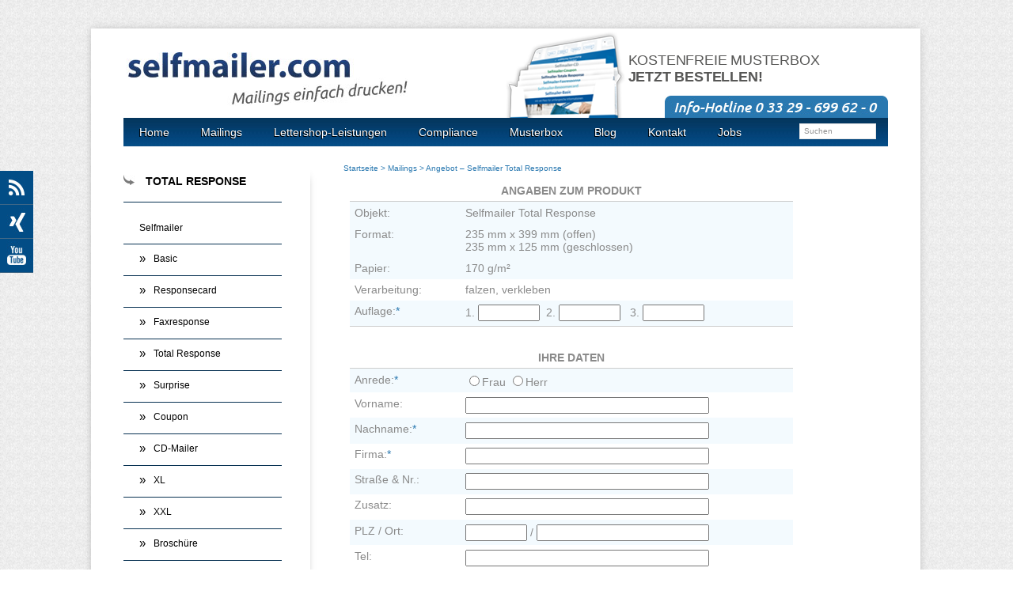

--- FILE ---
content_type: text/html; charset=UTF-8
request_url: https://www.selfmailer.com/angebot-selfmailer-total-response.html
body_size: 16466
content:
<!DOCTYPE html><!--[if IE 7]><html class="ie ie7" lang="de"><![endif]--><!--[if IE 8]><html class="ie ie8" lang="de"><![endif]--><!--[if !(IE 7) | !(IE 8) ]><!--><html lang="de"><!--<![endif]--><head> <meta charset="UTF-8"/>

<!-- Diese Seite wurde SEO-optimiert von wpSEO / https://wpseo.de -->
<title>Angebot Selfmailer Total Response » www.Selfmailer.com</title>
<meta name="description" content="&lt;&lt; zurück zum Produkt Selfmailer Total ..." />
<meta name="robots" content="noindex, nofollow" />
<link rel="canonical" href="https://www.selfmailer.com/angebot-selfmailer-total-response.html" />
<meta property="og:type" content="article">
<meta property="og:url" content="https://www.selfmailer.com/angebot-selfmailer-total-response.html">
<meta property="og:title" content="Angebot Selfmailer Total Response » www.Selfmailer.com">
<meta property="og:description" content="&lt;&lt; zurück zum Produkt Selfmailer Total ...">

 <meta name="viewport" content="width=device-width,initial-scale=1.0"/>  <link rel="profile" href="http://gmpg.org/xfn/11"/> <link rel="pingback" href="https://www.selfmailer.com/xmlrpc.php"/> <!--[if lt IE 9]> <script src="https://www.selfmailer.com/wp-content/themes/selfmailer/js/html5.js"></script> <![endif]--> <link rel="alternate" type="application/rss+xml" title="Selfmailer.com &raquo; Feed" href="https://www.selfmailer.com/feed"/><link rel="alternate" type="application/rss+xml" title="Selfmailer.com &raquo; Kommentar-Feed" href="https://www.selfmailer.com/comments/feed"/><link rel="alternate" title="oEmbed (JSON)" type="application/json+oembed" href="https://www.selfmailer.com/wp-json/oembed/1.0/embed?url=https%3A%2F%2Fwww.selfmailer.com%2Fangebot-selfmailer-total-response.html"/><link rel="alternate" title="oEmbed (XML)" type="text/xml+oembed" href="https://www.selfmailer.com/wp-json/oembed/1.0/embed?url=https%3A%2F%2Fwww.selfmailer.com%2Fangebot-selfmailer-total-response.html&#038;format=xml"/><style id='wp-img-auto-sizes-contain-inline-css'>img:is([sizes=auto i],[sizes^="auto," i]){contain-intrinsic-size:3000px 1500px}/*# sourceURL=wp-img-auto-sizes-contain-inline-css */</style><style id='wp-emoji-styles-inline-css'> img.wp-smiley, img.emoji { display: inline !important; border: none !important; box-shadow: none !important; height: 1em !important; width: 1em !important; margin: 0 0.07em !important; vertical-align: -0.1em !important; background: none !important; padding: 0 !important; }/*# sourceURL=wp-emoji-styles-inline-css */</style><link rel='stylesheet' id='wp-block-library-css' href='https://www.selfmailer.com/wp-includes/css/dist/block-library/style.min.css?ver=6.9' type='text/css' media='all'/><style id='global-styles-inline-css' type='text/css'>
:root{--wp--preset--aspect-ratio--square: 1;--wp--preset--aspect-ratio--4-3: 4/3;--wp--preset--aspect-ratio--3-4: 3/4;--wp--preset--aspect-ratio--3-2: 3/2;--wp--preset--aspect-ratio--2-3: 2/3;--wp--preset--aspect-ratio--16-9: 16/9;--wp--preset--aspect-ratio--9-16: 9/16;--wp--preset--color--black: #000000;--wp--preset--color--cyan-bluish-gray: #abb8c3;--wp--preset--color--white: #ffffff;--wp--preset--color--pale-pink: #f78da7;--wp--preset--color--vivid-red: #cf2e2e;--wp--preset--color--luminous-vivid-orange: #ff6900;--wp--preset--color--luminous-vivid-amber: #fcb900;--wp--preset--color--light-green-cyan: #7bdcb5;--wp--preset--color--vivid-green-cyan: #00d084;--wp--preset--color--pale-cyan-blue: #8ed1fc;--wp--preset--color--vivid-cyan-blue: #0693e3;--wp--preset--color--vivid-purple: #9b51e0;--wp--preset--gradient--vivid-cyan-blue-to-vivid-purple: linear-gradient(135deg,rgb(6,147,227) 0%,rgb(155,81,224) 100%);--wp--preset--gradient--light-green-cyan-to-vivid-green-cyan: linear-gradient(135deg,rgb(122,220,180) 0%,rgb(0,208,130) 100%);--wp--preset--gradient--luminous-vivid-amber-to-luminous-vivid-orange: linear-gradient(135deg,rgb(252,185,0) 0%,rgb(255,105,0) 100%);--wp--preset--gradient--luminous-vivid-orange-to-vivid-red: linear-gradient(135deg,rgb(255,105,0) 0%,rgb(207,46,46) 100%);--wp--preset--gradient--very-light-gray-to-cyan-bluish-gray: linear-gradient(135deg,rgb(238,238,238) 0%,rgb(169,184,195) 100%);--wp--preset--gradient--cool-to-warm-spectrum: linear-gradient(135deg,rgb(74,234,220) 0%,rgb(151,120,209) 20%,rgb(207,42,186) 40%,rgb(238,44,130) 60%,rgb(251,105,98) 80%,rgb(254,248,76) 100%);--wp--preset--gradient--blush-light-purple: linear-gradient(135deg,rgb(255,206,236) 0%,rgb(152,150,240) 100%);--wp--preset--gradient--blush-bordeaux: linear-gradient(135deg,rgb(254,205,165) 0%,rgb(254,45,45) 50%,rgb(107,0,62) 100%);--wp--preset--gradient--luminous-dusk: linear-gradient(135deg,rgb(255,203,112) 0%,rgb(199,81,192) 50%,rgb(65,88,208) 100%);--wp--preset--gradient--pale-ocean: linear-gradient(135deg,rgb(255,245,203) 0%,rgb(182,227,212) 50%,rgb(51,167,181) 100%);--wp--preset--gradient--electric-grass: linear-gradient(135deg,rgb(202,248,128) 0%,rgb(113,206,126) 100%);--wp--preset--gradient--midnight: linear-gradient(135deg,rgb(2,3,129) 0%,rgb(40,116,252) 100%);--wp--preset--font-size--small: 13px;--wp--preset--font-size--medium: 20px;--wp--preset--font-size--large: 36px;--wp--preset--font-size--x-large: 42px;--wp--preset--spacing--20: 0.44rem;--wp--preset--spacing--30: 0.67rem;--wp--preset--spacing--40: 1rem;--wp--preset--spacing--50: 1.5rem;--wp--preset--spacing--60: 2.25rem;--wp--preset--spacing--70: 3.38rem;--wp--preset--spacing--80: 5.06rem;--wp--preset--shadow--natural: 6px 6px 9px rgba(0, 0, 0, 0.2);--wp--preset--shadow--deep: 12px 12px 50px rgba(0, 0, 0, 0.4);--wp--preset--shadow--sharp: 6px 6px 0px rgba(0, 0, 0, 0.2);--wp--preset--shadow--outlined: 6px 6px 0px -3px rgb(255, 255, 255), 6px 6px rgb(0, 0, 0);--wp--preset--shadow--crisp: 6px 6px 0px rgb(0, 0, 0);}:where(.is-layout-flex){gap: 0.5em;}:where(.is-layout-grid){gap: 0.5em;}body .is-layout-flex{display: flex;}.is-layout-flex{flex-wrap: wrap;align-items: center;}.is-layout-flex > :is(*, div){margin: 0;}body .is-layout-grid{display: grid;}.is-layout-grid > :is(*, div){margin: 0;}:where(.wp-block-columns.is-layout-flex){gap: 2em;}:where(.wp-block-columns.is-layout-grid){gap: 2em;}:where(.wp-block-post-template.is-layout-flex){gap: 1.25em;}:where(.wp-block-post-template.is-layout-grid){gap: 1.25em;}.has-black-color{color: var(--wp--preset--color--black) !important;}.has-cyan-bluish-gray-color{color: var(--wp--preset--color--cyan-bluish-gray) !important;}.has-white-color{color: var(--wp--preset--color--white) !important;}.has-pale-pink-color{color: var(--wp--preset--color--pale-pink) !important;}.has-vivid-red-color{color: var(--wp--preset--color--vivid-red) !important;}.has-luminous-vivid-orange-color{color: var(--wp--preset--color--luminous-vivid-orange) !important;}.has-luminous-vivid-amber-color{color: var(--wp--preset--color--luminous-vivid-amber) !important;}.has-light-green-cyan-color{color: var(--wp--preset--color--light-green-cyan) !important;}.has-vivid-green-cyan-color{color: var(--wp--preset--color--vivid-green-cyan) !important;}.has-pale-cyan-blue-color{color: var(--wp--preset--color--pale-cyan-blue) !important;}.has-vivid-cyan-blue-color{color: var(--wp--preset--color--vivid-cyan-blue) !important;}.has-vivid-purple-color{color: var(--wp--preset--color--vivid-purple) !important;}.has-black-background-color{background-color: var(--wp--preset--color--black) !important;}.has-cyan-bluish-gray-background-color{background-color: var(--wp--preset--color--cyan-bluish-gray) !important;}.has-white-background-color{background-color: var(--wp--preset--color--white) !important;}.has-pale-pink-background-color{background-color: var(--wp--preset--color--pale-pink) !important;}.has-vivid-red-background-color{background-color: var(--wp--preset--color--vivid-red) !important;}.has-luminous-vivid-orange-background-color{background-color: var(--wp--preset--color--luminous-vivid-orange) !important;}.has-luminous-vivid-amber-background-color{background-color: var(--wp--preset--color--luminous-vivid-amber) !important;}.has-light-green-cyan-background-color{background-color: var(--wp--preset--color--light-green-cyan) !important;}.has-vivid-green-cyan-background-color{background-color: var(--wp--preset--color--vivid-green-cyan) !important;}.has-pale-cyan-blue-background-color{background-color: var(--wp--preset--color--pale-cyan-blue) !important;}.has-vivid-cyan-blue-background-color{background-color: var(--wp--preset--color--vivid-cyan-blue) !important;}.has-vivid-purple-background-color{background-color: var(--wp--preset--color--vivid-purple) !important;}.has-black-border-color{border-color: var(--wp--preset--color--black) !important;}.has-cyan-bluish-gray-border-color{border-color: var(--wp--preset--color--cyan-bluish-gray) !important;}.has-white-border-color{border-color: var(--wp--preset--color--white) !important;}.has-pale-pink-border-color{border-color: var(--wp--preset--color--pale-pink) !important;}.has-vivid-red-border-color{border-color: var(--wp--preset--color--vivid-red) !important;}.has-luminous-vivid-orange-border-color{border-color: var(--wp--preset--color--luminous-vivid-orange) !important;}.has-luminous-vivid-amber-border-color{border-color: var(--wp--preset--color--luminous-vivid-amber) !important;}.has-light-green-cyan-border-color{border-color: var(--wp--preset--color--light-green-cyan) !important;}.has-vivid-green-cyan-border-color{border-color: var(--wp--preset--color--vivid-green-cyan) !important;}.has-pale-cyan-blue-border-color{border-color: var(--wp--preset--color--pale-cyan-blue) !important;}.has-vivid-cyan-blue-border-color{border-color: var(--wp--preset--color--vivid-cyan-blue) !important;}.has-vivid-purple-border-color{border-color: var(--wp--preset--color--vivid-purple) !important;}.has-vivid-cyan-blue-to-vivid-purple-gradient-background{background: var(--wp--preset--gradient--vivid-cyan-blue-to-vivid-purple) !important;}.has-light-green-cyan-to-vivid-green-cyan-gradient-background{background: var(--wp--preset--gradient--light-green-cyan-to-vivid-green-cyan) !important;}.has-luminous-vivid-amber-to-luminous-vivid-orange-gradient-background{background: var(--wp--preset--gradient--luminous-vivid-amber-to-luminous-vivid-orange) !important;}.has-luminous-vivid-orange-to-vivid-red-gradient-background{background: var(--wp--preset--gradient--luminous-vivid-orange-to-vivid-red) !important;}.has-very-light-gray-to-cyan-bluish-gray-gradient-background{background: var(--wp--preset--gradient--very-light-gray-to-cyan-bluish-gray) !important;}.has-cool-to-warm-spectrum-gradient-background{background: var(--wp--preset--gradient--cool-to-warm-spectrum) !important;}.has-blush-light-purple-gradient-background{background: var(--wp--preset--gradient--blush-light-purple) !important;}.has-blush-bordeaux-gradient-background{background: var(--wp--preset--gradient--blush-bordeaux) !important;}.has-luminous-dusk-gradient-background{background: var(--wp--preset--gradient--luminous-dusk) !important;}.has-pale-ocean-gradient-background{background: var(--wp--preset--gradient--pale-ocean) !important;}.has-electric-grass-gradient-background{background: var(--wp--preset--gradient--electric-grass) !important;}.has-midnight-gradient-background{background: var(--wp--preset--gradient--midnight) !important;}.has-small-font-size{font-size: var(--wp--preset--font-size--small) !important;}.has-medium-font-size{font-size: var(--wp--preset--font-size--medium) !important;}.has-large-font-size{font-size: var(--wp--preset--font-size--large) !important;}.has-x-large-font-size{font-size: var(--wp--preset--font-size--x-large) !important;}
/*# sourceURL=global-styles-inline-css */
</style>
<style id='classic-theme-styles-inline-css'>/*! This file is auto-generated */.wp-block-button__link{color:#fff;background-color:#32373c;border-radius:9999px;box-shadow:none;text-decoration:none;padding:calc(.667em + 2px) calc(1.333em + 2px);font-size:1.125em}.wp-block-file__button{background:#32373c;color:#fff;text-decoration:none}/*# sourceURL=/wp-includes/css/classic-themes.min.css */</style><link data-minify="1" rel='stylesheet' id='contact-form-7-css' href='https://www.selfmailer.com/wp-content/cache/min/1/wp-content/plugins/contact-form-7/includes/css/styles.css?ver=1765205973' type='text/css' media='all'/><link data-minify="1" rel='stylesheet' id='wpcf7-redirect-script-frontend-css' href='https://www.selfmailer.com/wp-content/cache/min/1/wp-content/plugins/wpcf7-redirect/build/assets/frontend-script.css?ver=1765205973' type='text/css' media='all'/><link data-minify="1" rel='stylesheet' id='genericons-css' href='https://www.selfmailer.com/wp-content/cache/min/1/wp-content/themes/selfmailer/genericons/genericons.css?ver=1765205973' type='text/css' media='all'/><link data-minify="1" rel='stylesheet' id='selfmailer-style-css' href='https://www.selfmailer.com/wp-content/cache/min/1/wp-content/themes/selfmailer/assets/css/main.css?ver=1765205973' type='text/css' media='all'/><link data-minify="1" rel='stylesheet' id='ext-gravityforms-css' href='https://www.selfmailer.com/wp-content/cache/min/1/wp-content/themes/selfmailer/assets/css/ext-gravityforms.css?ver=1765205973' type='text/css' media='all'/><link rel='stylesheet' id='fancybox-css' href='https://www.selfmailer.com/wp-content/plugins/easy-fancybox/fancybox/1.5.4/jquery.fancybox.min.css?ver=6.9' type='text/css' media='screen'/><style id='fancybox-inline-css'>#fancybox-outer{background:#fff}#fancybox-content{background:#fff;border-color:#fff;color:inherit;}#fancybox-title,#fancybox-title-float-main{color:#fff}/*# sourceURL=fancybox-inline-css */</style><link data-minify="1" rel='stylesheet' id='tablepress-default-css' href='https://www.selfmailer.com/wp-content/cache/min/1/wp-content/plugins/tablepress/css/build/default.css?ver=1765205973' type='text/css' media='all'/><link data-minify="1" rel='stylesheet' id='borlabs-cookie-css' href='https://www.selfmailer.com/wp-content/cache/min/1/wp-content/cache/borlabs-cookie/borlabs-cookie_1_de.css?ver=1765205973' type='text/css' media='all'/><link data-minify="1" rel='stylesheet' id='cf7cf-style-css' href='https://www.selfmailer.com/wp-content/cache/min/1/wp-content/plugins/cf7-conditional-fields/style.css?ver=1765205973' type='text/css' media='all'/><style id='rocket-lazyload-inline-css'>.rll-youtube-player{position:relative;padding-bottom:56.23%;height:0;overflow:hidden;max-width:100%;}.rll-youtube-player:focus-within{outline: 2px solid currentColor;outline-offset: 5px;}.rll-youtube-player iframe{position:absolute;top:0;left:0;width:100%;height:100%;z-index:100;background:0 0}.rll-youtube-player img{bottom:0;display:block;left:0;margin:auto;max-width:100%;width:100%;position:absolute;right:0;top:0;border:none;height:auto;-webkit-transition:.4s all;-moz-transition:.4s all;transition:.4s all}.rll-youtube-player img:hover{-webkit-filter:brightness(75%)}.rll-youtube-player .play{height:100%;width:100%;left:0;top:0;position:absolute;background:url(https://www.selfmailer.com/wp-content/plugins/wp-rocket/assets/img/youtube.png) no-repeat center;background-color: transparent !important;cursor:pointer;border:none;}/*# sourceURL=rocket-lazyload-inline-css */</style><script src="https://www.selfmailer.com/wp-includes/js/jquery/jquery.min.js?ver=3.7.1" id="jquery-core-js"></script><script id="borlabs-cookie-prioritize-js-extra">/* <![CDATA[ */var borlabsCookiePrioritized = {"domain":"www.selfmailer.com","path":"/","version":"1","bots":"1","optInJS":{"essential":{"google-tag-manager":""},"marketing":{"google-ads":"[base64]"}}};//# sourceURL=borlabs-cookie-prioritize-js-extra/* ]]> */</script><script src="https://www.selfmailer.com/wp-content/plugins/borlabs-cookie/assets/javascript/borlabs-cookie-prioritize.min.js?ver=2.3.5" id="borlabs-cookie-prioritize-js"></script><link rel="https://api.w.org/" href="https://www.selfmailer.com/wp-json/"/><link rel="alternate" title="JSON" type="application/json" href="https://www.selfmailer.com/wp-json/wp/v2/pages/319"/><link rel="EditURI" type="application/rsd+xml" title="RSD" href="https://www.selfmailer.com/xmlrpc.php?rsd"/><meta name="generator" content="WordPress 6.9"/><link rel='shortlink' href='https://www.selfmailer.com/?p=319'/><script defer src="https://bytetrack.net/bt.min.js"></script><script> window.dataLayer = window.dataLayer || []; if (typeof gtag !== 'function') { function gtag(){dataLayer.push(arguments);} } gtag('consent', 'default', { 'ad_user_data': 'denied', 'ad_personalization': 'denied', 'ad_storage': 'denied', 'analytics_storage': 'denied', 'wait_for_update': 500, });(function(w,d,s,l,i){w[l]=w[l]||[];w[l].push({"gtm.start":new Date().getTime(),event:"gtm.js"});var f=d.getElementsByTagName(s)[0],j=d.createElement(s),dl=l!="dataLayer"?"&l="+l:"";j.async=true;j.src="https://www.googletagmanager.com/gtm.js?id="+i+dl;f.parentNode.insertBefore(j,f);})(window,document,"script","dataLayer","GTM-WFBGVN4");console.log('x');</script><link rel="icon" href="https://www.selfmailer.com/wp-content/uploads/cropped-favicon-selfmailer-Blau-invers-32x32.png" sizes="32x32"/><link rel="icon" href="https://www.selfmailer.com/wp-content/uploads/cropped-favicon-selfmailer-Blau-invers-192x192.png" sizes="192x192"/><link rel="apple-touch-icon" href="https://www.selfmailer.com/wp-content/uploads/cropped-favicon-selfmailer-Blau-invers-180x180.png"/><meta name="msapplication-TileImage" content="https://www.selfmailer.com/wp-content/uploads/cropped-favicon-selfmailer-Blau-invers-270x270.png"/> <style id="wp-custom-css"> /*Hier kannst du dein eigenes CSS einfügen.Klicke auf das Hilfe-Symbol oben, um mehr zu lernen.*/.msf-h2{ color: #2978b0; font-size: 16px !important; font-weight: bold; line-height: 22px;}.msf-h3{ color: #2978b0; font-size: 14px !important; font-weight: bold; line-height: 22px;}.msf-h3:after { color: #f44336; font-size: 12px !important; position: relative; top: 0; left: 5px;}.fw-step-part { border-left-width: 20px !important;}.fw-step-part:hover { border-color: #43a047 !important;}.fw-textarea { min-height: 200px !important;}#multi-step-form [data-type=fw-radio] label,#multi-step-form [data-type=fw-checkbox] label,.fw-choice.fw-input-container { font-size: 14px !important;}.fw-block-invalid-alert { font-size: 10px !important;}#multi-step-form [data-type=fw-checkbox] input[type=checkbox]:checked+label:before{ content: '\f0c8' !important; line-height: 1.2em !important; font-size: 1.5em !important; font-family: 'FontAwesome';}#multi-step-form .fw-radio-row input[type=radio]:checked+label:before { color: #2978b0 !important; line-height: 0.5em !important;}.fw-copytext{ color: #000; font-size: 14px !important; font-weight: bold;}.fw-step-part-title{ font-family: verdana, sans-serif !importent; font-size: 16px !important; font-weight: bold !important;}#wpcf7-f4069-p4070-o1 form span span.wpcf7-list-item:nth-child(1) label {background:url(https://www.selfmailer.com/wp-content/uploads/Kofferanh%C3%A4nger1_335x134.jpg)}#wpcf7-f4069-p4070-o1 form span span.wpcf7-list-item:nth-child(2) label {background:url(https://www.selfmailer.com/wp-content/uploads/Kofferanh%C3%A4nger2_335x134.jpg)}#wpcf7-f4069-p4070-o1 form span span.wpcf7-list-item:nth-child(3) label {background:url(https://www.selfmailer.com/wp-content/uploads/Kofferanh%C3%A4nger3_335x134.jpg)}#wpcf7-f4069-p4070-o1 form span span.wpcf7-list-item:nth-child(4) label {background:url(https://www.selfmailer.com/wp-content/uploads/Kofferanh%C3%A4nger4_335x134.jpg)}#wpcf7-f4069-p4070-o1 .wpcf7-list-item {float:left;width:330px; height: 134px; margin-bottom:5px;}#wpcf7-f4069-p4070-o1 .wpcf7-list-item label {display: block; height: 114px;padding: 10px;width: 315px;border-radius:5px;margin-bottom:5px; }#wpcf7-f4069-p4070-o1 form span span.last {float:none; height:auto; width:auto;}#wpcf7-f4069-p4070-o1 form span span.last label {height:auto;}#wpcf7-f4069-p4070-o1 .wpcf7-list-item label:hover {cursor:pointer;opacity:0.8;}.noborder {border:0!important;}.bigger{font-size:16px;}.prev{ background: #004881; color: #fff !important; padding: 10px; margin-left: 0 !important; margin-right: 15px !important;}.prev:hover{ background: #fff; color: #004881 !important; border: 1px solid #004881; padding: 10px; margin-left: 0 !important; margin-right: 15px !important;}.next{ background: #004881; color: #fff !important; padding: 10px; margin-left: 15px !important; margin-right: 0 !important;}.next:hover{ background: #fff; color: #004881 !important; border: 1px solid #004881; padding: 10px; margin-left: 15px !important; margin-right: 0 !important;}.paging-navigation{ display: flex; justify-content: center; align-items: center;}.page-numbers{ margin: 5px !important;}.strong{ font-weight: bold;}.margin-3{ margin: 15px;}.img-border{ border: 1px solid #034d86;}.bg-blau{ background: #034d86; color: #fff; padding: 10px;}.bg-blau2{ background: #034d86; color: #fff; padding: 20px;}.bg-blau a{ color: #fff !important;}.bg-blau2 a{ color: #fff !important;} .blog-blau-liste { position: relative; margin: 0.8em 0px 0px; list-style: outside none none; counter-reset: big-numba; padding-left: 0px;}.blog-blau-liste-item { position: relative; margin: 1.5em 0px 0px 1.9em; list-style: outside none none;}.blog-blau-liste-item::before { content: counter(big-numba, decimal); counter-increment: big-numba; position: absolute; top: -2px; font-size: 23px; left: -1.9em; box-sizing: border-box; width: 1.5em; height: 1.5em; line-height: 1.5; color: #FFF; background: #034d86 none repeat scroll 0% 0%; font-weight: 600; text-align: center; border-radius: 50%;}.white{ color: #fff !important;}#main h4{ display: block;}#content .container.greenborder a.button{ display: inline-block;} </style> <noscript><style id="rocket-lazyload-nojs-css">.rll-youtube-player, [data-lazy-src]{display:none !important;}</style></noscript> <meta name="p:domain_verify" content="2c2ca70e4590c7a85c71fe342b3f66ac"/> <meta name="google-site-verification" content="1V1HZfoYx2NTkkwVZjm1gHXtHV__6JH6izKd2iWeiI8"/> <meta name="generator" content="WP Rocket 3.20.2" data-wpr-features="wpr_minify_concatenate_js wpr_lazyload_images wpr_lazyload_iframes wpr_image_dimensions wpr_minify_css wpr_desktop" /></head><body class="wp-singular page-template-default page page-id-319 page-child parent-pageid-36 wp-theme-selfmailer group-blog masthead-fixed full-width singular"><div data-rocket-location-hash="99bb46786fd5bd31bcd7bdc067ad247a" id="wrapper"><div data-rocket-location-hash="9f4968e2f8f45e3f182d4860c96af6da" id="page"> <header data-rocket-location-hash="fbfcccd11db41b93d3d0676c9e14fdc8"> <a id="logo" href="https://www.selfmailer.com/" title="Selfmailer.com"> <img width="356" height="68" src="data:image/svg+xml,%3Csvg%20xmlns='http://www.w3.org/2000/svg'%20viewBox='0%200%20356%2068'%3E%3C/svg%3E" alt="Selfmailer.com" data-lazy-src="https://www.selfmailer.com/wp-content/themes/selfmailer/images/selfmailer-logo15.jpg"/><noscript><img width="356" height="68" src="https://www.selfmailer.com/wp-content/themes/selfmailer/images/selfmailer-logo15.jpg" alt="Selfmailer.com"/></noscript> </a> <div id="header-selfmailer-musterbox"> <a href="https://www.selfmailer.com/musteranforderung.html" title="Kostenfreie Musterbox – Jetzt bestellen!" class="smimg"><img width="172" height="160" src="data:image/svg+xml,%3Csvg%20xmlns='http://www.w3.org/2000/svg'%20viewBox='0%200%20172%20160'%3E%3C/svg%3E" alt="Selfmailer Musterbox" data-lazy-src="https://www.selfmailer.com/wp-content/themes/selfmailer/images/header_selfmailer_box.png"/><noscript><img width="172" height="160" src="https://www.selfmailer.com/wp-content/themes/selfmailer/images/header_selfmailer_box.png" alt="Selfmailer Musterbox"/></noscript></a> <a href="https://www.selfmailer.com/musteranforderung.html" title="Kostenfreie Musterbox – Bestellen!" class="smtxt">Kostenfreie Musterbox<br/><span class="bold">Jetzt bestellen!</span></a> </div> <div id="header-info-hotline"> <a href="https://www.selfmailer.com/kontakt.html" title="Jetzt Anrufen!"><img width="282" height="28" src="data:image/svg+xml,%3Csvg%20xmlns='http://www.w3.org/2000/svg'%20viewBox='0%200%20282%2028'%3E%3C/svg%3E" alt="Info-Hotline 0 33 29 - 699 62 - 0" data-lazy-src="https://www.selfmailer.com/wp-content/themes/selfmailer/images/header_hotline_button.jpg"/><noscript><img width="282" height="28" src="https://www.selfmailer.com/wp-content/themes/selfmailer/images/header_hotline_button.jpg" alt="Info-Hotline 0 33 29 - 699 62 - 0"/></noscript></a> </div> <nav id="primary-navigation"> <ul id="nav"><li> <a href="https://www.selfmailer.com/" title="Home"><span>Home</span></a></li><li> <a href="https://www.selfmailer.com/mailings.html" title="Mailings"><span>Mailings</span></a> <ul> <li class="wmnui"> <a href="https://www.selfmailer.com/selfmailer.html" title="Selfmailer"><span>Selfmailer</span><img width="158" height="98" src="data:image/svg+xml,%3Csvg%20xmlns='http://www.w3.org/2000/svg'%20viewBox='0%200%20158%2098'%3E%3C/svg%3E" alt="Selfmailer" data-lazy-src="https://www.selfmailer.com/wp-content/uploads/menuimg1.jpg"/><noscript><img width="158" height="98" src="https://www.selfmailer.com/wp-content/uploads/menuimg1.jpg" alt="Selfmailer"/></noscript></a> <ul> <li> <a href="https://www.selfmailer.com/basic.html" title="Basic"><span>Basic</span></a> </li> <li> <a href="https://www.selfmailer.com/responsecard.html" title="Responsecard"><span>Responsecard</span></a> </li> <li> <a href="https://www.selfmailer.com/faxresponse.html" title="Faxresponse"><span>Faxresponse</span></a> </li> <li> <a href="https://www.selfmailer.com/total-response.html" title="Total Response"><span>Total Response</span></a> </li> <li> <a href="https://www.selfmailer.com/surprise.html" title="Surprise"><span>Surprise</span></a> </li> <li> <a href="https://www.selfmailer.com/coupon.html" title="Coupon"><span>Coupon</span></a> </li> <li> <a href="https://www.selfmailer.com/cd-mailer.html" title="CD-Mailer"><span>CD-Mailer</span></a> </li> <li> <a href="https://www.selfmailer.com/xl.html" title="XL"><span>XL</span></a> </li> <li> <a href="https://www.selfmailer.com/xxl.html" title="XXL"><span>XXL</span></a> </li> <li> <a href="https://www.selfmailer.com/broschuere.html" title="Broschüre"><span>Broschüre</span></a> </li> <li> <a href="https://www.selfmailer.com/poster.html" title="Poster"><span>Poster</span></a> </li></ul> </li> <li class="wmnui"> <a href="https://www.selfmailer.com/kartenmailings.html" title="Kartenmailings"><span>Kartenmailings</span><img width="158" height="98" src="data:image/svg+xml,%3Csvg%20xmlns='http://www.w3.org/2000/svg'%20viewBox='0%200%20158%2098'%3E%3C/svg%3E" alt="Kartenmailings" data-lazy-src="https://www.selfmailer.com/wp-content/uploads/menuimg2.jpg"/><noscript><img width="158" height="98" src="https://www.selfmailer.com/wp-content/uploads/menuimg2.jpg" alt="Kartenmailings"/></noscript></a> <ul> <li> <a href="https://www.selfmailer.com/mailing-postkarte-a6.html" title="Postkarte A6"><span>Postkarte A6</span></a> </li> <li> <a href="https://www.selfmailer.com/postkarte-mit-aufkleber.html" title="Postkarte mit Aufkleber"><span>Postkarte mit Aufkleber</span></a> </li> <li> <a href="https://www.selfmailer.com/mailing-postkarte-din-lang.html" title="Postkarte DIN lang"><span>Postkarte DIN lang</span></a> </li> <li> <a href="https://www.selfmailer.com/mailing-postkarte-maxi.html" title="Postkarte Maxi"><span>Postkarte Maxi</span></a> </li> <li> <a href="https://www.selfmailer.com/mailing-postkarte-coupon.html" title="Postkarte Coupon"><span>Postkarte Coupon</span></a> </li> <li> <a href="https://www.selfmailer.com/mailing-postkarte-kreativ.html" title="Postkarte Kreativ"><span>Postkarte Kreativ</span></a> </li> <li> <a href="https://www.selfmailer.com/mailing-klappkarte-din-lang.html" title="Klappkarte DIN lang"><span>Klappkarte DIN lang</span></a> </li> <li> <a href="https://www.selfmailer.com/mailing-klappkarte-xxl.html" title="Klappkarte XXL"><span>Klappkarte XXL</span></a> </li> <li> <a href="https://www.selfmailer.com/klappkarte-6-seitig.html" title="Klappkarte 6-seitig"><span>Klappkarte 6-seitig</span></a> </li> <li> <a href="https://www.selfmailer.com/webticketcard.html" title="Türchen-Postkarte"><span>Türchen-Postkarte</span></a> </li></ul> </li> <li class="wmnui"> <a href="https://www.selfmailer.com/kuvertierte-mailings.html" title="Kuvertierte Mailings"><span>Kuvertierte Mailings</span><img width="158" height="98" src="data:image/svg+xml,%3Csvg%20xmlns='http://www.w3.org/2000/svg'%20viewBox='0%200%20158%2098'%3E%3C/svg%3E" alt="Kuvertierte Mailings" data-lazy-src="https://www.selfmailer.com/wp-content/uploads/Kuvertierte-Mailings_neu.jpg"/><noscript><img width="158" height="98" src="https://www.selfmailer.com/wp-content/uploads/Kuvertierte-Mailings_neu.jpg" alt="Kuvertierte Mailings"/></noscript></a> <ul> <li> <a href="https://www.selfmailer.com/kuvertierte-mailings-1-blatt-anschreiben-1-kuvert.html" title="1 Blatt im Umschlag"><span>1 Blatt im Umschlag</span></a> </li> <li> <a href="https://www.selfmailer.com/kuvertierte-mailings-2-blatt-anschreiben-1-kuvert.html" title="2 Blatt im Umschlag"><span>2 Blatt im Umschlag</span></a> </li> <li> <a href="https://www.selfmailer.com/kuvertierte-mailings-3-blatt-anschreiben-1-kuvert.html" title="3 Blatt im Umschlag"><span>3 Blatt im Umschlag</span></a> </li> <li> <a href="https://www.selfmailer.com/kuvertierte-mailings-1-anschreiben-antwortkarte-1-kuvert.html" title="1 Blatt + Antwortkarte"><span>1 Blatt + Antwortkarte</span></a> </li> <li> <a href="https://www.selfmailer.com/kuvertierte-mailings-1-anschreiben-folder-4-seiten-1-kuvert.html" title="1 Anschreiben + Folder (4 Seiten) + 1 Kuvert"><span>1 Anschreiben + Folder (4 Seiten) + 1 Kuvert</span></a> </li> <li> <a href="https://www.selfmailer.com/kuvertierte-mailings-1-anschreiben-folder-6-seiten-1-kuvert.html" title="1 Anschreiben + Folder (6 Seiten) + 1 Kuvert"><span>1 Anschreiben + Folder (6 Seiten) + 1 Kuvert</span></a> </li> <li> <a href="https://www.selfmailer.com/flyer-mailings.html" title="Flyer-Mailings"><span>Flyer-Mailings</span></a> </li></ul> </li> <li class="wmnui"> <a href="https://www.selfmailer.com/premium-mailer.html" title="Premium-Mailer"><span>Premium-Mailer</span><img width="158" height="98" src="data:image/svg+xml,%3Csvg%20xmlns='http://www.w3.org/2000/svg'%20viewBox='0%200%20158%2098'%3E%3C/svg%3E" alt="Premium-Mailer" data-lazy-src="https://www.selfmailer.com/wp-content/uploads/premium-mailier.jpg"/><noscript><img width="158" height="98" src="https://www.selfmailer.com/wp-content/uploads/premium-mailier.jpg" alt="Premium-Mailer"/></noscript></a> <ul> <li> <a href="https://www.selfmailer.com/fenster-mailer.html" title="Fenster-Mailer"><span>Fenster-Mailer</span></a> </li> <li> <a href="https://www.selfmailer.com/rund-mailing.html" title="Rund-Mailing"><span>Rund-Mailing</span></a> </li> <li> <a href="https://www.selfmailer.com/starfolder-3d.html" title="Starfolder 3D"><span>Starfolder 3D</span></a> </li> <li> <a href="https://www.selfmailer.com/mailing-box.html" title="Mailing-Box"><span>Mailing-Box</span></a> </li> <li> <a href="https://www.selfmailer.com/kreuzmailing.html" title="Kreuzmailing"><span>Kreuzmailing</span></a> </li> <li> <a href="https://www.selfmailer.com/pocketplaner.html" title="Pocketplaner"><span>Pocketplaner</span></a> <ul> <li> <a href="https://www.selfmailer.com/pocketplaner-mit-umschlag" title="PocketPlaner mit Umschlag &#8211; von S bis XL"><span>PocketPlaner mit Umschlag &#8211; von S bis XL</span></a> </li> <li> <a href="https://www.selfmailer.com/pocketplaner-duo" title="Pockteplaner Duo -Card-Falz:"><span>Pockteplaner Duo -Card-Falz:</span></a> </li> <li> <a href="https://www.selfmailer.com/pocketplaner-mit-zusatzfunktion" title="PocketPlaner mit Zusatzfunktion"><span>PocketPlaner mit Zusatzfunktion</span></a> </li></ul> </li> <li> <a href="https://www.selfmailer.com/popup-mailer.html" title="Popup-Mailer"><span>Popup-Mailer</span></a> </li> <li> <a href="https://www.selfmailer.com/schuber.html" title="Schuber"><span>Schuber</span></a> </li> <li> <a href="https://www.selfmailer.com/schuber-fold-card.html" title="Schuber Fold-Card"><span>Schuber Fold-Card</span></a> </li> <li> <a href="https://www.selfmailer.com/schuber-twin-card.html" title="Schuber Twin-Card"><span>Schuber Twin-Card</span></a> </li></ul> </li> <li class="wmnui"> <a href="https://www.selfmailer.com/sonstige-mailings.html" title="Sonstiges"><span>Sonstiges</span><img width="150" height="98" src="data:image/svg+xml,%3Csvg%20xmlns='http://www.w3.org/2000/svg'%20viewBox='0%200%20150%2098'%3E%3C/svg%3E" alt="Sonstiges" data-lazy-src="https://www.selfmailer.com/wp-content/uploads/sonstige-mailings-150x98.jpg"/><noscript><img width="150" height="98" src="https://www.selfmailer.com/wp-content/uploads/sonstige-mailings-150x98.jpg" alt="Sonstiges"/></noscript></a> <ul> <li> <a href="https://www.selfmailer.com/paketbeileger" title="Paketbeileger mit Gutschein-Karte"><span>Paketbeileger mit Gutschein-Karte</span></a> </li> <li> <a href="https://www.selfmailer.com/eintrittskarten-drucken.html" title="Eintrittskarten drucken"><span>Eintrittskarten drucken</span></a> </li> <li> <a href="https://www.selfmailer.com/gutscheine-drucken.html" title="Gutscheine drucken"><span>Gutscheine drucken</span></a> </li> <li> <a href="https://www.selfmailer.com/mailingverstaerker.html" title="Mailingverstärker"><span>Mailingverstärker</span></a> <ul> <li> <a href="https://www.selfmailer.com/eierkartons-als-werbeartikel-und-mailingverstaerker.html" title="Mini-Eierkartons in sechs Farben als Werbeartikel und Mailingverstärker"><span>Mini-Eierkartons in sechs Farben als Werbeartikel und Mailingverstärker</span></a> </li></ul> </li> <li> <a href="https://www.selfmailer.com/qr-codes-drucken.html" title="QR-Codes drucken"><span>QR-Codes drucken</span></a> </li> <li> <a href="https://www.selfmailer.com/tickets-drucken.html" title="Tickets drucken"><span>Tickets drucken</span></a> </li> <li> <a href="https://www.selfmailer.com/personalisierte-landkarten.html" title="Personalisierte Landkarten"><span>Personalisierte Landkarten</span></a> </li></ul> </li></ul></li><li> <a href="https://www.selfmailer.com/lettershop.html" title="Lettershop-Leistungen"><span>Lettershop-Leistungen</span></a> <ul> <li class="wmnui"> <a href="https://www.selfmailer.com/kuvertierung-und-portooptimierung.html" title="Kuvertierung und Portooptimierung"><span>Kuvertierung und Portooptimierung</span><img width="158" height="98" src="data:image/svg+xml,%3Csvg%20xmlns='http://www.w3.org/2000/svg'%20viewBox='0%200%20158%2098'%3E%3C/svg%3E" alt="Kuvertierung und Portooptimierung" data-lazy-src="https://www.selfmailer.com/wp-content/uploads/kuvertierung-und-portooptimierung1.jpg"/><noscript><img width="158" height="98" src="https://www.selfmailer.com/wp-content/uploads/kuvertierung-und-portooptimierung1.jpg" alt="Kuvertierung und Portooptimierung"/></noscript></a> </li> <li class="wmnui"> <a href="https://www.selfmailer.com/frankierservice-und-postauflieferung.html" title="Frankierservice und Postauflieferung"><span>Frankierservice und Postauflieferung</span><img width="158" height="98" src="data:image/svg+xml,%3Csvg%20xmlns='http://www.w3.org/2000/svg'%20viewBox='0%200%20158%2098'%3E%3C/svg%3E" alt="Frankierservice und Postauflieferung" data-lazy-src="https://www.selfmailer.com/wp-content/uploads/Postauflieferung1.jpg"/><noscript><img width="158" height="98" src="https://www.selfmailer.com/wp-content/uploads/Postauflieferung1.jpg" alt="Frankierservice und Postauflieferung"/></noscript></a> </li> <li class="wmnui"> <a href="https://www.selfmailer.com/serienbriefe-drucken-lassen.html" title="Serienbriefe drucken lassen"><span>Serienbriefe drucken lassen</span><img width="158" height="98" src="data:image/svg+xml,%3Csvg%20xmlns='http://www.w3.org/2000/svg'%20viewBox='0%200%20158%2098'%3E%3C/svg%3E" alt="Serienbriefe drucken lassen" data-lazy-src="https://www.selfmailer.com/wp-content/uploads/personalisierter-druck1-1.jpg"/><noscript><img width="158" height="98" src="https://www.selfmailer.com/wp-content/uploads/personalisierter-druck1-1.jpg" alt="Serienbriefe drucken lassen"/></noscript></a> </li> <li class="wmnui"> <a href="https://www.selfmailer.com/personalisierter-druck.html" title="Personalisierter Druck"><span>Personalisierter Druck</span><img width="158" height="98" src="data:image/svg+xml,%3Csvg%20xmlns='http://www.w3.org/2000/svg'%20viewBox='0%200%20158%2098'%3E%3C/svg%3E" alt="Personalisierter Druck" data-lazy-src="https://www.selfmailer.com/wp-content/uploads/Perso_04.jpg"/><noscript><img width="158" height="98" src="https://www.selfmailer.com/wp-content/uploads/Perso_04.jpg" alt="Personalisierter Druck"/></noscript></a> </li> <li class="wmnui"> <a href="https://www.selfmailer.com/perforieren-falzen-heften-lochen.html" title="Perforieren, Falzen, Heften, Lochen"><span>Perforieren, Falzen, Heften, Lochen</span><img width="158" height="98" src="data:image/svg+xml,%3Csvg%20xmlns='http://www.w3.org/2000/svg'%20viewBox='0%200%20158%2098'%3E%3C/svg%3E" alt="Perforieren, Falzen, Heften, Lochen" data-lazy-src="https://www.selfmailer.com/wp-content/uploads/perforieren-falzen-heften-lochen1.jpg"/><noscript><img width="158" height="98" src="https://www.selfmailer.com/wp-content/uploads/perforieren-falzen-heften-lochen1.jpg" alt="Perforieren, Falzen, Heften, Lochen"/></noscript></a> </li> <li class="wmnui"> <a href="https://www.selfmailer.com/produktproben-versenden.html" title="Produktproben versenden"><span>Produktproben versenden</span><img width="158" height="98" src="data:image/svg+xml,%3Csvg%20xmlns='http://www.w3.org/2000/svg'%20viewBox='0%200%20158%2098'%3E%3C/svg%3E" alt="Produktproben versenden" data-lazy-src="https://www.selfmailer.com/wp-content/uploads/aufspenden-von-produktproben1.jpg"/><noscript><img width="158" height="98" src="https://www.selfmailer.com/wp-content/uploads/aufspenden-von-produktproben1.jpg" alt="Produktproben versenden"/></noscript></a> </li> <li class="wmnui"> <a href="https://www.selfmailer.com/identabgleich-namensvergleich.html" title="Identabgleich / Namensvergleich"><span>Identabgleich / Namensvergleich</span><img width="158" height="98" src="data:image/svg+xml,%3Csvg%20xmlns='http://www.w3.org/2000/svg'%20viewBox='0%200%20158%2098'%3E%3C/svg%3E" alt="Identabgleich / Namensvergleich" data-lazy-src="https://www.selfmailer.com/wp-content/uploads/identabgleich-namensvergleich1.jpg"/><noscript><img width="158" height="98" src="https://www.selfmailer.com/wp-content/uploads/identabgleich-namensvergleich1.jpg" alt="Identabgleich / Namensvergleich"/></noscript></a> </li> <li class="wmnui"> <a href="https://www.selfmailer.com/briefumschlaege-bedrucken.html" title="Briefumschläge bedrucken"><span>Briefumschläge bedrucken</span><img width="158" height="98" src="data:image/svg+xml,%3Csvg%20xmlns='http://www.w3.org/2000/svg'%20viewBox='0%200%20158%2098'%3E%3C/svg%3E" alt="Briefumschläge bedrucken" data-lazy-src="https://www.selfmailer.com/wp-content/uploads/briefumschlaege-im-digitaldruck1.jpg"/><noscript><img width="158" height="98" src="https://www.selfmailer.com/wp-content/uploads/briefumschlaege-im-digitaldruck1.jpg" alt="Briefumschläge bedrucken"/></noscript></a> </li> <li class="wmnui"> <a href="https://www.selfmailer.com/personalisierte-webseite-purls.html" title="Purls"><span>Purls</span><img width="158" height="98" src="data:image/svg+xml,%3Csvg%20xmlns='http://www.w3.org/2000/svg'%20viewBox='0%200%20158%2098'%3E%3C/svg%3E" alt="Purls" data-lazy-src="https://www.selfmailer.com/wp-content/uploads/menuimg4.jpg"/><noscript><img width="158" height="98" src="https://www.selfmailer.com/wp-content/uploads/menuimg4.jpg" alt="Purls"/></noscript></a> </li> <li class="wmnui"> <a href="https://www.selfmailer.com/codes-drucken.html" title="Codes drucken"><span>Codes drucken</span><img width="158" height="98" src="data:image/svg+xml,%3Csvg%20xmlns='http://www.w3.org/2000/svg'%20viewBox='0%200%20158%2098'%3E%3C/svg%3E" alt="Codes drucken" data-lazy-src="https://www.selfmailer.com/wp-content/uploads/Code_03.jpg"/><noscript><img width="158" height="98" src="https://www.selfmailer.com/wp-content/uploads/Code_03.jpg" alt="Codes drucken"/></noscript></a> </li> <li class="wmnui"> <a href="https://www.selfmailer.com/responseplus.html" title="ResponsePlus"><span>ResponsePlus</span><img width="158" height="98" src="data:image/svg+xml,%3Csvg%20xmlns='http://www.w3.org/2000/svg'%20viewBox='0%200%20158%2098'%3E%3C/svg%3E" alt="ResponsePlus" data-lazy-src="https://www.selfmailer.com/wp-content/uploads/responseplus-menu.jpg"/><noscript><img width="158" height="98" src="https://www.selfmailer.com/wp-content/uploads/responseplus-menu.jpg" alt="ResponsePlus"/></noscript></a> </li> <li class="wmnui"> <a href="https://www.selfmailer.com/dialogpost.html" title="Dialogpost"><span>Dialogpost</span><img width="158" height="98" src="data:image/svg+xml,%3Csvg%20xmlns='http://www.w3.org/2000/svg'%20viewBox='0%200%20158%2098'%3E%3C/svg%3E" alt="Dialogpost" data-lazy-src="https://www.selfmailer.com/wp-content/uploads/Dialogpost.jpg"/><noscript><img width="158" height="98" src="https://www.selfmailer.com/wp-content/uploads/Dialogpost.jpg" alt="Dialogpost"/></noscript></a> </li> <li class="wmnui"> <a href="https://www.selfmailer.com/postwurfspezial.html" title="Postwurfspezial"><span>Postwurfspezial</span><img width="158" height="98" src="data:image/svg+xml,%3Csvg%20xmlns='http://www.w3.org/2000/svg'%20viewBox='0%200%20158%2098'%3E%3C/svg%3E" alt="Postwurfspezial" data-lazy-src="https://www.selfmailer.com/wp-content/uploads/Postwurfspezial.jpg"/><noscript><img width="158" height="98" src="https://www.selfmailer.com/wp-content/uploads/Postwurfspezial.jpg" alt="Postwurfspezial"/></noscript></a> </li> <li class="wmnui"> <a href="https://www.selfmailer.com/postaktuell.html" title="Postaktuell"><span>Postaktuell</span><img width="158" height="98" src="data:image/svg+xml,%3Csvg%20xmlns='http://www.w3.org/2000/svg'%20viewBox='0%200%20158%2098'%3E%3C/svg%3E" alt="Postaktuell" data-lazy-src="https://www.selfmailer.com/wp-content/uploads/Postaktuell.jpg"/><noscript><img width="158" height="98" src="https://www.selfmailer.com/wp-content/uploads/Postaktuell.jpg" alt="Postaktuell"/></noscript></a> </li></ul></li><li> <a href="https://www.selfmailer.com/compliance.html" title="Compliance"><span>Compliance</span></a> <ul> <li class="wmnui"> <a href="https://www.selfmailer.com/allgemeine-geschaeftsbedingungen.html" title="Allgemeine Geschäftsbedingungen"><span>Allgemeine Geschäftsbedingungen</span><img width="158" height="98" src="data:image/svg+xml,%3Csvg%20xmlns='http://www.w3.org/2000/svg'%20viewBox='0%200%20158%2098'%3E%3C/svg%3E" alt="Allgemeine Geschäftsbedingungen" data-lazy-src="https://www.selfmailer.com/wp-content/uploads/agb1.jpg"/><noscript><img width="158" height="98" src="https://www.selfmailer.com/wp-content/uploads/agb1.jpg" alt="Allgemeine Geschäftsbedingungen"/></noscript></a> </li> <li class="wmnui"> <a href="https://www.selfmailer.com/umweltengagement.html" title="Umweltengagement"><span>Umweltengagement</span><img width="158" height="98" src="data:image/svg+xml,%3Csvg%20xmlns='http://www.w3.org/2000/svg'%20viewBox='0%200%20158%2098'%3E%3C/svg%3E" alt="Umweltengagement" data-lazy-src="https://www.selfmailer.com/wp-content/uploads/umweltengagement1.jpg"/><noscript><img width="158" height="98" src="https://www.selfmailer.com/wp-content/uploads/umweltengagement1.jpg" alt="Umweltengagement"/></noscript></a> </li> <li class="wmnui"> <a href="https://www.selfmailer.com/einsatz-von-fsc-papier.html" title="Einsatz von FSC-Papier"><span>Einsatz von FSC-Papier</span><img width="158" height="98" src="data:image/svg+xml,%3Csvg%20xmlns='http://www.w3.org/2000/svg'%20viewBox='0%200%20158%2098'%3E%3C/svg%3E" alt="Einsatz von FSC-Papier" data-lazy-src="https://www.selfmailer.com/wp-content/uploads/fcs1.jpg"/><noscript><img width="158" height="98" src="https://www.selfmailer.com/wp-content/uploads/fcs1.jpg" alt="Einsatz von FSC-Papier"/></noscript></a> </li> <li class="wmnui"> <a href="https://www.selfmailer.com/datenschutz.html" title="Datenschutz"><span>Datenschutz</span><img width="158" height="98" src="data:image/svg+xml,%3Csvg%20xmlns='http://www.w3.org/2000/svg'%20viewBox='0%200%20158%2098'%3E%3C/svg%3E" alt="Datenschutz" data-lazy-src="https://www.selfmailer.com/wp-content/uploads/datenschutz2.jpg"/><noscript><img width="158" height="98" src="https://www.selfmailer.com/wp-content/uploads/datenschutz2.jpg" alt="Datenschutz"/></noscript></a> </li> <li class="wmnui"> <a href="https://www.selfmailer.com/tom.html" title="Techn. & Organ. Maßnahmen"><span>Techn. & Organ. Maßnahmen</span><img width="158" height="98" src="data:image/svg+xml,%3Csvg%20xmlns='http://www.w3.org/2000/svg'%20viewBox='0%200%20158%2098'%3E%3C/svg%3E" alt="Techn. & Organ. Maßnahmen" data-lazy-src="https://www.selfmailer.com/wp-content/uploads/tom.png"/><noscript><img width="158" height="98" src="https://www.selfmailer.com/wp-content/uploads/tom.png" alt="Techn. & Organ. Maßnahmen"/></noscript></a> </li></ul></li><li> <a href="https://www.selfmailer.com/musteranforderung.html" title="Musterbox"><span>Musterbox</span></a> </li><li> <a href="https://www.selfmailer.com/blog.html" title="Blog"><span>Blog</span></a></li><li> <a href="https://www.selfmailer.com/kontakt.html" title="Kontakt"><span>Kontakt</span></a> </li><li> <a href="https://www.selfmailer.com/jobs.html" title="Jobs"><span>Jobs</span></a> <ul> <li> <a href="https://www.selfmailer.com/dv-freimachung-2026-neuanlage" title="DV-Freimachung 2026 Neuanlage"><span>DV-Freimachung 2026 Neuanlage</span></a> </li></ul></li></ul> <div id="searchbox"> <form action="/" method="get"> <label for="search">search for</label> <input type="text" name="s" placeholder="Suchen" id="search" /> <input type="submit" name="submit" value="Suche" id="searchsubmit"/></form> </div> </nav> <div id="mobileNavBar"><a href="#mobileMenu" id="mmLink"><span></span><span class="line2"></span><span class="line3"></span><span class="label">Menu</span></a></div> </header> <div data-rocket-location-hash="59780cd7b6c84cfb74c9b2b8e91cbf4f" id="main"> <div id="primary"> <div id="content" role="main"> <div id="brdc"><a href="https://www.selfmailer.com">Startseite</a>&nbsp;&gt;&nbsp;<a href="https://www.selfmailer.com/mailings.html" title="Mailings">Mailings</a>&nbsp;&gt;&nbsp;Angebot &#8211; Selfmailer Total Response</div><article id="post-319" class="post-319 page type-page status-publish hentry"> <div class="entry-content"> <p><iframe loading="lazy" src="about:blank" width="100%" height="900px" data-rocket-lazyload="fitvidscompatible" data-lazy-src="/formulare/SM-TotalResponse.html"></iframe><noscript><iframe src="/formulare/SM-TotalResponse.html" width="100%" height="900px"></iframe></noscript></p><p><a title="Angebot - Selfmailer Total Response" href="https://www.selfmailer.com/total-response.html">&lt;&lt; zurück zum Produkt Selfmailer Total Response</a></p> </div> <div class="entry-meta-footer"> <span class="title single-title entry-title">Angebot &#8211; Selfmailer Total Response</span> <span class="post_date date updated" title="YYYY-MM-DDTHH:MM:SSZ">2020-03-11T17:45:11+02:00</span> <span class="vcard author"><a class="url fn org" href="https://www.selfmailer.com/">Selfmailer.com</a></span> </div> </article> </div> </div> <div id="secondary"> <div class="subpages"><h2 class="title single-title entry-title">Total Response</h2><ul><li><a href="https://www.selfmailer.com/selfmailer.html">Selfmailer</a><ul><li><a href="https://www.selfmailer.com/basic.html">Basic</a></li><li><a href="https://www.selfmailer.com/responsecard.html">Responsecard</a></li><li><a href="https://www.selfmailer.com/faxresponse.html">Faxresponse</a></li><li><a href="https://www.selfmailer.com/total-response.html">Total Response</a><ul></ul></li><li><a href="https://www.selfmailer.com/surprise.html">Surprise</a></li><li><a href="https://www.selfmailer.com/coupon.html">Coupon</a></li><li><a href="https://www.selfmailer.com/cd-mailer.html">CD-Mailer</a></li><li><a href="https://www.selfmailer.com/xl.html">XL</a></li><li><a href="https://www.selfmailer.com/xxl.html">XXL</a></li><li><a href="https://www.selfmailer.com/broschuere.html">Broschüre</a></li><li><a href="https://www.selfmailer.com/poster.html">Poster</a></li></ul></li><li><a href="https://www.selfmailer.com/kartenmailings.html">Kartenmailings</a></li><li><a href="https://www.selfmailer.com/kuvertierte-mailings.html">Kuvertierte Mailings</a></li><li><a href="https://www.selfmailer.com/premium-mailer.html">Premium-Mailer</a></li><li><a href="https://www.selfmailer.com/sonstige-mailings.html">Sonstige Produkte</a></li></ul></div><div data-rocket-location-hash="6e41ba839fd2a535ead6c902c430cd31" class="textwidget"><p><span class="h2">Kontakt</span><br/><span class="bold">MKM media GmbH &amp; Co. KG</span><br/>Verlags- und Medienproduktion<br/>Quermathe 9<br/>14532 Stahnsdorf</p><p><span class="bold">Fon 03329 69962 – 0</span><br/><span class="bold">Mail <a title="info@mkm-media.de" href="mailto:info@mkm-media.de">info@mkm-media.de</a></span></p></div> </div> </div></div> <footer data-rocket-location-hash="a4162b836214d4e30bd736d2d61b729c" class="small"> <div data-rocket-location-hash="b78f85707f50c8a92984dc5bfa232892" id="footerbottom"> <div class="textwidget">Copyright mkm media<ul><li><a href="/impressum.html" title="Impressum">Impressum</a></li><li><a href="/datenschutz.html" title="Datenschutz">Datenschutz</a></li><li><a href="#" class="borlabs-cookie-preference">Cookie Einstellungen</a></ul></div> </div> </footer></div><script type="speculationrules">{"prefetch":[{"source":"document","where":{"and":[{"href_matches":"/*"},{"not":{"href_matches":["/wp-*.php","/wp-admin/*","/wp-content/uploads/*","/wp-content/*","/wp-content/plugins/*","/wp-content/themes/selfmailer/*","/*\\?(.+)"]}},{"not":{"selector_matches":"a[rel~=\"nofollow\"]"}},{"not":{"selector_matches":".no-prefetch, .no-prefetch a"}}]},"eagerness":"conservative"}]}</script><div data-nosnippet><script id="BorlabsCookieBoxWrap" type="text/template"><div id="BorlabsCookieBox" class="BorlabsCookie" role="dialog" aria-labelledby="CookieBoxTextHeadline" aria-describedby="CookieBoxTextDescription" aria-modal="true"> <div class="middle-center" style="display: none;"> <div class="_brlbs-box-wrap"> <div class="_brlbs-box _brlbs-box-advanced"> <div class="cookie-box"> <div class="container"> <div class="row"> <div class="col-12"> <div class="_brlbs-flex-center"> <img width="32" height="32" class="cookie-logo" src="https://www.selfmailer.com/wp-content/uploads/favicon-selfmailer-Blau-invers.png" srcset="https://www.selfmailer.com/wp-content/uploads/favicon-selfmailer-Blau-invers.png, https://www.selfmailer.com/wp-content/uploads/favicon-selfmailer-Blau-invers.png 2x" alt="Datenschutzeinstellungen" aria-hidden="true" > <span role="heading" aria-level="3" class="_brlbs-h3" id="CookieBoxTextHeadline">Datenschutzeinstellungen</span> </div> <p id="CookieBoxTextDescription"><span class="_brlbs-paragraph _brlbs-text-description">Ihre Zufriedenheit und eine gute Nutzererfahrung sind uns sehr wichtig, deshalb verwenden wir Cookies. Mit diesen ermöglichen wir einen reibungslosen Betrieb unserer Website, messen die Performance, die Seitenaufrufe und die Ergebnisse unserer Werbeanzeigen. Zur Messung unserer Werbeanzeigen kommen Cookies für personalisierte Werbung zum Einsatz, weitere Details dazu können Sie in den individuellen Datenschutzeinstellungen unten nachlesen.</span> <span class="_brlbs-paragraph _brlbs-text-confirm-age">Wenn Sie unter 16 Jahre alt sind und Ihre Zustimmung zu freiwilligen Diensten geben möchten, müssen Sie Ihre Erziehungsberechtigten um Erlaubnis bitten.</span> <span class="_brlbs-paragraph _brlbs-text-technology">Wir verwenden Cookies und andere Technologien auf unserer Website. Einige von ihnen sind essenziell, während andere uns helfen, diese Website und Ihre Erfahrung zu verbessern.</span> <span class="_brlbs-paragraph _brlbs-text-personal-data">Personenbezogene Daten können verarbeitet werden (z. B. IP-Adressen), z. B. für personalisierte Anzeigen und Inhalte oder Anzeigen- und Inhaltsmessung.</span> <span class="_brlbs-paragraph _brlbs-text-more-information">Weitere Informationen über die Verwendung Ihrer Daten finden Sie in unserer <a class="_brlbs-cursor" href="https://www.selfmailer.com/datenschutz.html">Datenschutzerklärung</a>.</span> <span class="_brlbs-paragraph _brlbs-text-revoke">Sie können Ihre Auswahl jederzeit unter <a class="_brlbs-cursor" href="#" data-cookie-individual>Einstellungen</a> widerrufen oder anpassen.</span></p> <fieldset> <legend class="sr-only">Datenschutzeinstellungen</legend> <ul> <li> <label class="_brlbs-checkbox"> Essenziell <input id="checkbox-essential" tabindex="0" type="checkbox" name="cookieGroup[]" value="essential" checked disabled data-borlabs-cookie-checkbox > <span class="_brlbs-checkbox-indicator"></span> </label> </li> <li> <label class="_brlbs-checkbox"> Statistiken <input id="checkbox-statistics" tabindex="0" type="checkbox" name="cookieGroup[]" value="statistics" data-borlabs-cookie-checkbox > <span class="_brlbs-checkbox-indicator"></span> </label> </li> <li> <label class="_brlbs-checkbox"> Marketing <input id="checkbox-marketing" tabindex="0" type="checkbox" name="cookieGroup[]" value="marketing" data-borlabs-cookie-checkbox > <span class="_brlbs-checkbox-indicator"></span> </label> </li> <li> <label class="_brlbs-checkbox"> Externe Medien <input id="checkbox-external-media" tabindex="0" type="checkbox" name="cookieGroup[]" value="external-media" data-borlabs-cookie-checkbox > <span class="_brlbs-checkbox-indicator"></span> </label> </li> </ul> </fieldset> <p class="_brlbs-accept"> <a href="#" tabindex="0" role="button" class="_brlbs-btn _brlbs-btn-accept-all _brlbs-cursor" data-cookie-accept-all > Alle akzeptieren </a> </p> <p class="_brlbs-accept"> <a href="#" tabindex="0" role="button" id="CookieBoxSaveButton" class="_brlbs-btn _brlbs-cursor" data-cookie-accept > Speichern </a> </p> <p class="_brlbs-refuse-btn"> <a class="_brlbs-btn _brlbs-cursor" href="#" tabindex="0" role="button" data-cookie-refuse > Nur essenzielle Cookies akzeptieren </a> </p> <p class="_brlbs-manage-btn "> <a href="#" class="_brlbs-cursor _brlbs-btn " tabindex="0" role="button" data-cookie-individual> Individuelle Datenschutzeinstellungen </a> </p> <p class="_brlbs-legal"> <a href="#" class="_brlbs-cursor" tabindex="0" role="button" data-cookie-individual> Cookie-Details </a> <span class="_brlbs-separator"></span> <a href="https://www.selfmailer.com/datenschutz.html" tabindex="0" role="button"> Datenschutzerklärung </a> <span class="_brlbs-separator"></span> <a href="https://www.selfmailer.com/impressum.html" tabindex="0" role="button"> Impressum </a> </p> </div> </div> </div> </div> <div data-rocket-location-hash="5ef8d98477e7e302416fd25c00701368" class="cookie-preference" aria-hidden="true" role="dialog" aria-describedby="CookiePrefDescription" aria-modal="true"> <div data-rocket-location-hash="6676b160aff5ce4b836b05d004ebe3c5" class="container not-visible"> <div data-rocket-location-hash="ee4b88dcdd71711d181d3a4da371b920" class="row no-gutters"> <div class="col-12"> <div class="row no-gutters align-items-top"> <div class="col-12"> <div class="_brlbs-flex-center"> <img width="32" height="32" class="cookie-logo" src="https://www.selfmailer.com/wp-content/uploads/favicon-selfmailer-Blau-invers.png" srcset="https://www.selfmailer.com/wp-content/uploads/favicon-selfmailer-Blau-invers.png, https://www.selfmailer.com/wp-content/uploads/favicon-selfmailer-Blau-invers.png 2x" alt="Datenschutzeinstellungen" > <span role="heading" aria-level="3" class="_brlbs-h3">Datenschutzeinstellungen</span> </div> <p id="CookiePrefDescription"> <span class="_brlbs-paragraph _brlbs-text-confirm-age">Wenn Sie unter 16 Jahre alt sind und Ihre Zustimmung zu freiwilligen Diensten geben möchten, müssen Sie Ihre Erziehungsberechtigten um Erlaubnis bitten.</span> <span class="_brlbs-paragraph _brlbs-text-technology">Wir verwenden Cookies und andere Technologien auf unserer Website. Einige von ihnen sind essenziell, während andere uns helfen, diese Website und Ihre Erfahrung zu verbessern.</span> <span class="_brlbs-paragraph _brlbs-text-personal-data">Personenbezogene Daten können verarbeitet werden (z. B. IP-Adressen), z. B. für personalisierte Anzeigen und Inhalte oder Anzeigen- und Inhaltsmessung.</span> <span class="_brlbs-paragraph _brlbs-text-more-information">Weitere Informationen über die Verwendung Ihrer Daten finden Sie in unserer <a class="_brlbs-cursor" href="https://www.selfmailer.com/datenschutz.html">Datenschutzerklärung</a>.</span> <span class="_brlbs-paragraph _brlbs-text-description">Hier finden Sie eine Übersicht über alle verwendeten Cookies. Sie können Ihre Einwilligung zu ganzen Kategorien geben oder sich weitere Informationen anzeigen lassen und so nur bestimmte Cookies auswählen.</span> </p> <div class="row no-gutters align-items-center"> <div class="col-12 col-sm-10"> <p class="_brlbs-accept"> <a href="#" class="_brlbs-btn _brlbs-btn-accept-all _brlbs-cursor" tabindex="0" role="button" data-cookie-accept-all > Alle akzeptieren </a> <a href="#" id="CookiePrefSave" tabindex="0" role="button" class="_brlbs-btn _brlbs-cursor" data-cookie-accept > Speichern </a> <a href="#" class="_brlbs-btn _brlbs-refuse-btn _brlbs-cursor" tabindex="0" role="button" data-cookie-refuse > Nur essenzielle Cookies akzeptieren </a> </p> </div> <div class="col-12 col-sm-2"> <p class="_brlbs-refuse"> <a href="#" class="_brlbs-cursor" tabindex="0" role="button" data-cookie-back > Zurück </a> </p> </div> </div> </div> </div> <div data-cookie-accordion> <fieldset> <legend class="sr-only">Datenschutzeinstellungen</legend> <div class="bcac-item"> <div class="d-flex flex-row"> <label class="w-75"> <span role="heading" aria-level="4" class="_brlbs-h4">Essenziell (2)</span> </label> <div class="w-25 text-right"> </div> </div> <div class="d-block"> <p>Essenzielle Cookies ermöglichen grundlegende Funktionen und sind für die einwandfreie Funktion der Website erforderlich.</p> <p class="text-center"> <a href="#" class="_brlbs-cursor d-block" tabindex="0" role="button" data-cookie-accordion-target="essential" > <span data-cookie-accordion-status="show"> Cookie-Informationen anzeigen </span> <span data-cookie-accordion-status="hide" class="borlabs-hide"> Cookie-Informationen ausblenden </span> </a> </p> </div> <div class="borlabs-hide" data-cookie-accordion-parent="essential" > <table> <tr> <th scope="row">Name</th> <td> <label> Selfmailer.com Cookie Einstellungen </label> </td> </tr> <tr> <th scope="row">Anbieter</th> <td>Eigentümer dieser Website<span>, </span><a href="https://www.selfmailer.com/impressum.html">Impressum</a></td> </tr> <tr> <th scope="row">Zweck</th> <td>Speichert die Einstellungen der Besucher, die in der Cookie Box ausgewählt wurden.</td> </tr> <tr> <th scope="row">Cookie Name</th> <td>selfmailer-cookie-settings</td> </tr> <tr> <th scope="row">Cookie Laufzeit</th> <td>1 Jahr</td> </tr> </table> <table> <tr> <th scope="row">Name</th> <td> <label> Google Tag Manager </label> </td> </tr> <tr> <th scope="row">Anbieter</th> <td>Google Ireland Limited, Gordon House, Barrow Street, Dublin 4, Ireland</td> </tr> <tr> <th scope="row">Zweck</th> <td>Cookie von Google zur Steuerung der erweiterten Script- und Ereignisbehandlung.</td> </tr> <tr> <th scope="row">Datenschutzerklärung</th> <td class="_brlbs-pp-url"> <a href="https://policies.google.com/privacy?hl=de" target="_blank" rel="nofollow noopener noreferrer" > https://policies.google.com/privacy?hl=de </a> </td> </tr> <tr> <th scope="row">Cookie Name</th> <td>_ga,_gat,_gid</td> </tr> <tr> <th scope="row">Cookie Laufzeit</th> <td>2 Jahre</td> </tr> </table> </div> </div> <div class="bcac-item"> <div class="d-flex flex-row"> <label class="w-75"> <span role="heading" aria-level="4" class="_brlbs-h4">Statistiken (1)</span> </label> <div class="w-25 text-right"> <label class="_brlbs-btn-switch"> <span class="sr-only">Statistiken</span> <input tabindex="0" id="borlabs-cookie-group-statistics" type="checkbox" name="cookieGroup[]" value="statistics" data-borlabs-cookie-switch /> <span class="_brlbs-slider"></span> <span class="_brlbs-btn-switch-status" data-active="An" data-inactive="Aus"> </span> </label> </div> </div> <div class="d-block"> <p>Statistik Cookies erfassen Informationen anonym. Diese Informationen helfen uns zu verstehen, wie unsere Besucher unsere Website nutzen.</p> <p class="text-center"> <a href="#" class="_brlbs-cursor d-block" tabindex="0" role="button" data-cookie-accordion-target="statistics" > <span data-cookie-accordion-status="show"> Cookie-Informationen anzeigen </span> <span data-cookie-accordion-status="hide" class="borlabs-hide"> Cookie-Informationen ausblenden </span> </a> </p> </div> <div class="borlabs-hide" data-cookie-accordion-parent="statistics" > <table> <tr> <th scope="row">Akzeptieren</th> <td> <label class="_brlbs-btn-switch _brlbs-btn-switch--textRight"> <span class="sr-only">Google Analytics</span> <input id="borlabs-cookie-google-analytics" tabindex="0" type="checkbox" data-cookie-group="statistics" name="cookies[statistics][]" value="google-analytics" data-borlabs-cookie-switch /> <span class="_brlbs-slider"></span> <span class="_brlbs-btn-switch-status" data-active="An" data-inactive="Aus" aria-hidden="true"> </span> </label> </td> </tr> <tr> <th scope="row">Name</th> <td> <label> Google Analytics </label> </td> </tr> <tr> <th scope="row">Anbieter</th> <td>Google Ireland Limited, Gordon House, Barrow Street, Dublin 4, Ireland</td> </tr> <tr> <th scope="row">Zweck</th> <td>Cookie von Google für Website-Analysen. Erzeugt statistische Daten darüber, wie der Besucher die Website nutzt.</td> </tr> <tr> <th scope="row">Datenschutzerklärung</th> <td class="_brlbs-pp-url"> <a href="https://policies.google.com/privacy?hl=de" target="_blank" rel="nofollow noopener noreferrer" > https://policies.google.com/privacy?hl=de </a> </td> </tr> <tr> <th scope="row">Cookie Name</th> <td>_ga,_gat,_gid</td> </tr> <tr> <th scope="row">Cookie Laufzeit</th> <td>2 Jahre</td> </tr> </table> </div> </div> <div class="bcac-item"> <div class="d-flex flex-row"> <label class="w-75"> <span role="heading" aria-level="4" class="_brlbs-h4">Marketing (1)</span> </label> <div class="w-25 text-right"> <label class="_brlbs-btn-switch"> <span class="sr-only">Marketing</span> <input tabindex="0" id="borlabs-cookie-group-marketing" type="checkbox" name="cookieGroup[]" value="marketing" data-borlabs-cookie-switch /> <span class="_brlbs-slider"></span> <span class="_brlbs-btn-switch-status" data-active="An" data-inactive="Aus"> </span> </label> </div> </div> <div class="d-block"> <p>Marketing-Cookies werden von Drittanbietern oder Publishern verwendet, um personalisierte Werbung anzuzeigen. Sie tun dies, indem sie Besucher über Websites hinweg verfolgen.</p> <p class="text-center"> <a href="#" class="_brlbs-cursor d-block" tabindex="0" role="button" data-cookie-accordion-target="marketing" > <span data-cookie-accordion-status="show"> Cookie-Informationen anzeigen </span> <span data-cookie-accordion-status="hide" class="borlabs-hide"> Cookie-Informationen ausblenden </span> </a> </p> </div> <div class="borlabs-hide" data-cookie-accordion-parent="marketing" > <table> <tr> <th scope="row">Akzeptieren</th> <td> <label class="_brlbs-btn-switch _brlbs-btn-switch--textRight"> <span class="sr-only">Google Ads</span> <input id="borlabs-cookie-google-ads" tabindex="0" type="checkbox" data-cookie-group="marketing" name="cookies[marketing][]" value="google-ads" data-borlabs-cookie-switch /> <span class="_brlbs-slider"></span> <span class="_brlbs-btn-switch-status" data-active="An" data-inactive="Aus" aria-hidden="true"> </span> </label> </td> </tr> <tr> <th scope="row">Name</th> <td> <label> Google Ads </label> </td> </tr> <tr> <th scope="row">Anbieter</th> <td>Google Ireland Limited, Gordon House, Barrow Street, Dublin 4, Ireland</td> </tr> <tr> <th scope="row">Zweck</th> <td>Cookie von Google, das für das Conversion-Tracking von Google Ads verwendet wird.</td> </tr> <tr> <th scope="row">Datenschutzerklärung</th> <td class="_brlbs-pp-url"> <a href="https://policies.google.com/privacy?hl=de" target="_blank" rel="nofollow noopener noreferrer" > https://policies.google.com/privacy?hl=de </a> </td> </tr> <tr> <th scope="row">Host(s)</th> <td>doubleclick.net</td> </tr> <tr> <th scope="row">Cookie Name</th> <td>test_cookie, IDE</td> </tr> </table> </div> </div> <div class="bcac-item"> <div class="d-flex flex-row"> <label class="w-75"> <span role="heading" aria-level="4" class="_brlbs-h4">Externe Medien (3)</span> </label> <div class="w-25 text-right"> <label class="_brlbs-btn-switch"> <span class="sr-only">Externe Medien</span> <input tabindex="0" id="borlabs-cookie-group-external-media" type="checkbox" name="cookieGroup[]" value="external-media" data-borlabs-cookie-switch /> <span class="_brlbs-slider"></span> <span class="_brlbs-btn-switch-status" data-active="An" data-inactive="Aus"> </span> </label> </div> </div> <div class="d-block"> <p>Inhalte von Videoplattformen und Social-Media-Plattformen werden standardmäßig blockiert. Wenn Cookies von externen Medien akzeptiert werden, bedarf der Zugriff auf diese Inhalte keiner manuellen Einwilligung mehr.</p> <p class="text-center"> <a href="#" class="_brlbs-cursor d-block" tabindex="0" role="button" data-cookie-accordion-target="external-media" > <span data-cookie-accordion-status="show"> Cookie-Informationen anzeigen </span> <span data-cookie-accordion-status="hide" class="borlabs-hide"> Cookie-Informationen ausblenden </span> </a> </p> </div> <div class="borlabs-hide" data-cookie-accordion-parent="external-media" > <table> <tr> <th scope="row">Akzeptieren</th> <td> <label class="_brlbs-btn-switch _brlbs-btn-switch--textRight"> <span class="sr-only">Facebook</span> <input id="borlabs-cookie-facebook" tabindex="0" type="checkbox" data-cookie-group="external-media" name="cookies[external-media][]" value="facebook" data-borlabs-cookie-switch /> <span class="_brlbs-slider"></span> <span class="_brlbs-btn-switch-status" data-active="An" data-inactive="Aus" aria-hidden="true"> </span> </label> </td> </tr> <tr> <th scope="row">Name</th> <td> <label> Facebook </label> </td> </tr> <tr> <th scope="row">Anbieter</th> <td>Meta Platforms Ireland Limited, 4 Grand Canal Square, Dublin 2, Ireland</td> </tr> <tr> <th scope="row">Zweck</th> <td>Wird verwendet, um Facebook-Inhalte zu entsperren.</td> </tr> <tr> <th scope="row">Datenschutzerklärung</th> <td class="_brlbs-pp-url"> <a href="https://www.facebook.com/privacy/explanation" target="_blank" rel="nofollow noopener noreferrer" > https://www.facebook.com/privacy/explanation </a> </td> </tr> <tr> <th scope="row">Host(s)</th> <td>.facebook.com</td> </tr> </table> <table> <tr> <th scope="row">Akzeptieren</th> <td> <label class="_brlbs-btn-switch _brlbs-btn-switch--textRight"> <span class="sr-only">Google Maps</span> <input id="borlabs-cookie-googlemaps" tabindex="0" type="checkbox" data-cookie-group="external-media" name="cookies[external-media][]" value="googlemaps" data-borlabs-cookie-switch /> <span class="_brlbs-slider"></span> <span class="_brlbs-btn-switch-status" data-active="An" data-inactive="Aus" aria-hidden="true"> </span> </label> </td> </tr> <tr> <th scope="row">Name</th> <td> <label> Google Maps </label> </td> </tr> <tr> <th scope="row">Anbieter</th> <td>Google Ireland Limited, Gordon House, Barrow Street, Dublin 4, Ireland</td> </tr> <tr> <th scope="row">Zweck</th> <td>Wird zum Entsperren von Google Maps-Inhalten verwendet.</td> </tr> <tr> <th scope="row">Datenschutzerklärung</th> <td class="_brlbs-pp-url"> <a href="https://policies.google.com/privacy" target="_blank" rel="nofollow noopener noreferrer" > https://policies.google.com/privacy </a> </td> </tr> <tr> <th scope="row">Host(s)</th> <td>.google.com</td> </tr> <tr> <th scope="row">Cookie Name</th> <td>NID</td> </tr> <tr> <th scope="row">Cookie Laufzeit</th> <td>6 Monate</td> </tr> </table> <table> <tr> <th scope="row">Akzeptieren</th> <td> <label class="_brlbs-btn-switch _brlbs-btn-switch--textRight"> <span class="sr-only">YouTube</span> <input id="borlabs-cookie-youtube" tabindex="0" type="checkbox" data-cookie-group="external-media" name="cookies[external-media][]" value="youtube" data-borlabs-cookie-switch /> <span class="_brlbs-slider"></span> <span class="_brlbs-btn-switch-status" data-active="An" data-inactive="Aus" aria-hidden="true"> </span> </label> </td> </tr> <tr> <th scope="row">Name</th> <td> <label> YouTube </label> </td> </tr> <tr> <th scope="row">Anbieter</th> <td>Google Ireland Limited, Gordon House, Barrow Street, Dublin 4, Ireland</td> </tr> <tr> <th scope="row">Zweck</th> <td>Wird verwendet, um YouTube-Inhalte zu entsperren.</td> </tr> <tr> <th scope="row">Datenschutzerklärung</th> <td class="_brlbs-pp-url"> <a href="https://policies.google.com/privacy" target="_blank" rel="nofollow noopener noreferrer" > https://policies.google.com/privacy </a> </td> </tr> <tr> <th scope="row">Host(s)</th> <td>google.com</td> </tr> <tr> <th scope="row">Cookie Name</th> <td>NID</td> </tr> <tr> <th scope="row">Cookie Laufzeit</th> <td>6 Monate</td> </tr> </table> </div> </div> </fieldset> </div> <div class="d-flex justify-content-between"> <p class="_brlbs-branding flex-fill"> </p> <p class="_brlbs-legal flex-fill"> <a href="https://www.selfmailer.com/datenschutz.html"> Datenschutzerklärung </a> <span class="_brlbs-separator"></span> <a href="https://www.selfmailer.com/impressum.html"> Impressum </a> </p> </div> </div> </div> </div></div> </div> </div> </div></div></script></div><script src="https://www.selfmailer.com/wp-includes/js/dist/hooks.min.js?ver=dd5603f07f9220ed27f1" id="wp-hooks-js"></script><script src="https://www.selfmailer.com/wp-includes/js/dist/i18n.min.js?ver=c26c3dc7bed366793375" id="wp-i18n-js"></script><script id="contact-form-7-js-translations">/* <![CDATA[ */( function( domain, translations ) { var localeData = translations.locale_data[ domain ] || translations.locale_data.messages; localeData[""].domain = domain; wp.i18n.setLocaleData( localeData, domain );} )( "contact-form-7", {"translation-revision-date":"2025-10-26 03:28:49+0000","generator":"GlotPress\/4.0.3","domain":"messages","locale_data":{"messages":{"":{"domain":"messages","plural-forms":"nplurals=2; plural=n != 1;","lang":"de"},"This contact form is placed in the wrong place.":["Dieses Kontaktformular wurde an der falschen Stelle platziert."],"Error:":["Fehler:"]}},"comment":{"reference":"includes\/js\/index.js"}} );//# sourceURL=contact-form-7-js-translations/* ]]> */</script><script id="borlabs-cookie-js-extra">/* <![CDATA[ */var borlabsCookieConfig = {"ajaxURL":"https://www.selfmailer.com/wp-admin/admin-ajax.php","language":"de","animation":"1","animationDelay":"","animationIn":"_brlbs-fadeInDown","animationOut":"_brlbs-flipOutX","blockContent":"1","boxLayout":"box","boxLayoutAdvanced":"1","automaticCookieDomainAndPath":"","cookieDomain":"www.selfmailer.com","cookiePath":"/","cookieSameSite":"Lax","cookieSecure":"1","cookieLifetime":"365","cookieLifetimeEssentialOnly":"182","crossDomainCookie":[],"cookieBeforeConsent":"","cookiesForBots":"1","cookieVersion":"1","hideCookieBoxOnPages":[],"respectDoNotTrack":"","reloadAfterConsent":"","reloadAfterOptOut":"1","showCookieBox":"1","cookieBoxIntegration":"javascript","ignorePreSelectStatus":"","cookies":{"essential":["borlabs-cookie","google-tag-manager"],"statistics":["google-analytics"],"marketing":["google-ads"],"external-media":["facebook","googlemaps","youtube"]}};var borlabsCookieCookies = {"essential":{"borlabs-cookie":{"cookieNameList":{"selfmailer-cookie-settings":"selfmailer-cookie-settings"},"settings":[]},"google-tag-manager":{"cookieNameList":{"_ga":"_ga","_gat":"_gat","_gid":"_gid"},"settings":{"blockCookiesBeforeConsent":"0","prioritize":"1","asyncOptOutCode":"0","gtmId":"GTM-WFBGVN4","loadBeforeConsent":"1"},"optInJS":"","optOutJS":""}},"statistics":{"google-analytics":{"cookieNameList":{"_ga":"_ga","_gat":"_gat","_gid":"_gid"},"settings":{"blockCookiesBeforeConsent":"0","prioritize":"0","asyncOptOutCode":"0","trackingId":"irrelevant","consentMode":"0"},"optInJS":"[base64]","optOutJS":""}},"marketing":{"google-ads":{"cookieNameList":{"test_cookie":"test_cookie","IDE":"IDE"},"settings":{"blockCookiesBeforeConsent":"0","prioritize":"1","asyncOptOutCode":"0","conversionId":"irrelevant","consentMode":"0"},"optInJS":"","optOutJS":""}},"external-media":{"facebook":{"cookieNameList":[],"settings":{"blockCookiesBeforeConsent":"0"},"optInJS":"PHNjcmlwdD5pZih0eXBlb2Ygd2luZG93LkJvcmxhYnNDb29raWUgPT09ICJvYmplY3QiKSB7IHdpbmRvdy5Cb3JsYWJzQ29va2llLnVuYmxvY2tDb250ZW50SWQoImZhY2Vib29rIik7IH08L3NjcmlwdD4=","optOutJS":""},"googlemaps":{"cookieNameList":{"NID":"NID"},"settings":{"blockCookiesBeforeConsent":"0"},"optInJS":"PHNjcmlwdD5pZih0eXBlb2Ygd2luZG93LkJvcmxhYnNDb29raWUgPT09ICJvYmplY3QiKSB7IHdpbmRvdy5Cb3JsYWJzQ29va2llLnVuYmxvY2tDb250ZW50SWQoImdvb2dsZW1hcHMiKTsgfTwvc2NyaXB0Pg==","optOutJS":""},"youtube":{"cookieNameList":{"NID":"NID"},"settings":{"blockCookiesBeforeConsent":"0"},"optInJS":"PHNjcmlwdD5pZih0eXBlb2Ygd2luZG93LkJvcmxhYnNDb29raWUgPT09ICJvYmplY3QiKSB7IHdpbmRvdy5Cb3JsYWJzQ29va2llLnVuYmxvY2tDb250ZW50SWQoInlvdXR1YmUiKTsgfTwvc2NyaXB0Pg==","optOutJS":""}}};//# sourceURL=borlabs-cookie-js-extra/* ]]> */</script><script src="https://www.selfmailer.com/wp-content/plugins/borlabs-cookie/assets/javascript/borlabs-cookie.min.js?ver=2.3.5" id="borlabs-cookie-js"></script><script id="borlabs-cookie-js-after">/* <![CDATA[ */document.addEventListener("DOMContentLoaded", function (e) {var borlabsCookieContentBlocker = {"default": {"id": "default","global": function (contentBlockerData) { },"init": function (el, contentBlockerData) { },"settings": {"executeGlobalCodeBeforeUnblocking":false}},"googlemaps": {"id": "googlemaps","global": function (contentBlockerData) { },"init": function (el, contentBlockerData) { },"settings": {"executeGlobalCodeBeforeUnblocking":false}},"vimeo": {"id": "vimeo","global": function (contentBlockerData) { },"init": function (el, contentBlockerData) { },"settings": {"executeGlobalCodeBeforeUnblocking":false,"saveThumbnails":false,"videoWrapper":false}},"youtube": {"id": "youtube","global": function (contentBlockerData) { },"init": function (el, contentBlockerData) { },"settings": {"executeGlobalCodeBeforeUnblocking":false,"changeURLToNoCookie":true,"saveThumbnails":false,"thumbnailQuality":"maxresdefault","videoWrapper":false}}}; var BorlabsCookieInitCheck = function () { if (typeof window.BorlabsCookie === "object" && typeof window.jQuery === "function") { if (typeof borlabsCookiePrioritized !== "object") { borlabsCookiePrioritized = { optInJS: {} }; } window.BorlabsCookie.init(borlabsCookieConfig, borlabsCookieCookies, borlabsCookieContentBlocker, borlabsCookiePrioritized.optInJS); } else { window.setTimeout(BorlabsCookieInitCheck, 50); }};BorlabsCookieInitCheck();});//# sourceURL=borlabs-cookie-js-after/* ]]> */</script><script>window.lazyLoadOptions=[{elements_selector:"img[data-lazy-src],.rocket-lazyload,iframe[data-lazy-src]",data_src:"lazy-src",data_srcset:"lazy-srcset",data_sizes:"lazy-sizes",class_loading:"lazyloading",class_loaded:"lazyloaded",threshold:300,callback_loaded:function(element){if(element.tagName==="IFRAME"&&element.dataset.rocketLazyload=="fitvidscompatible"){if(element.classList.contains("lazyloaded")){if(typeof window.jQuery!="undefined"){if(jQuery.fn.fitVids){jQuery(element).parent().fitVids()}}}}}},{elements_selector:".rocket-lazyload",data_src:"lazy-src",data_srcset:"lazy-srcset",data_sizes:"lazy-sizes",class_loading:"lazyloading",class_loaded:"lazyloaded",threshold:300,}];window.addEventListener('LazyLoad::Initialized',function(e){var lazyLoadInstance=e.detail.instance;if(window.MutationObserver){var observer=new MutationObserver(function(mutations){var image_count=0;var iframe_count=0;var rocketlazy_count=0;mutations.forEach(function(mutation){for(var i=0;i<mutation.addedNodes.length;i++){if(typeof mutation.addedNodes[i].getElementsByTagName!=='function'){continue}if(typeof mutation.addedNodes[i].getElementsByClassName!=='function'){continue}images=mutation.addedNodes[i].getElementsByTagName('img');is_image=mutation.addedNodes[i].tagName=="IMG";iframes=mutation.addedNodes[i].getElementsByTagName('iframe');is_iframe=mutation.addedNodes[i].tagName=="IFRAME";rocket_lazy=mutation.addedNodes[i].getElementsByClassName('rocket-lazyload');image_count+=images.length;iframe_count+=iframes.length;rocketlazy_count+=rocket_lazy.length;if(is_image){image_count+=1}if(is_iframe){iframe_count+=1}}});if(image_count>0||iframe_count>0||rocketlazy_count>0){lazyLoadInstance.update()}});var b=document.getElementsByTagName("body")[0];var config={childList:!0,subtree:!0};observer.observe(b,config)}},!1)</script><script data-no-minify="1" async src="https://www.selfmailer.com/wp-content/plugins/wp-rocket/assets/js/lazyload/17.8.3/lazyload.min.js"></script><script defer src="https://bytetrack.net/bt.min.js"></script><div data-rocket-location-hash="1d2ee5744d03ec933eaeb95f1d477440" id="scroll_top_animation"> <a href="#">Nach oben</a></div><div data-rocket-location-hash="7d9ccb87b8c3bf54b2326399aaac7081" id="socials_sidebar"> <div class="textwidget"><a href="https://www.selfmailer.com/feed" class="rss" target="_blank"></a><a href="https://www.xing.com/companies/selfmailer.com" class="xing" target="_blank"></a><a href="https://www.youtube.com/channel/UCiQshruFYQtUX_521zgFXJQ" class="youtube" target="_blank"></a></div> </div><script>var rocket_beacon_data = {"ajax_url":"https:\/\/www.selfmailer.com\/wp-admin\/admin-ajax.php","nonce":"aee817f300","url":"https:\/\/www.selfmailer.com\/produkte\/selfmailer\/total-response\/angebot-selfmailer-total-response.html","is_mobile":false,"width_threshold":1600,"height_threshold":700,"delay":500,"debug":null,"status":{"atf":true,"lrc":true,"preconnect_external_domain":true},"elements":"img, video, picture, p, main, div, li, svg, section, header, span","lrc_threshold":1800,"preconnect_external_domain_elements":["link","script","iframe"],"preconnect_external_domain_exclusions":["static.cloudflareinsights.com","rel=\"profile\"","rel=\"preconnect\"","rel=\"dns-prefetch\"","rel=\"icon\""]}</script><script data-name="wpr-wpr-beacon" src='https://www.selfmailer.com/wp-content/plugins/wp-rocket/assets/js/wpr-beacon.min.js' async></script><script src="https://www.selfmailer.com/wp-content/cache/min/1/05745514778d840eb0fa2b16deb6be62.js" data-minify="1"></script></body></html>
<!-- This website is like a Rocket, isn't it? Performance optimized by WP Rocket. Learn more: https://wp-rocket.me - Debug: cached@1768518490 -->

--- FILE ---
content_type: text/html; charset=utf-8
request_url: https://www.selfmailer.com/formulare/SM-TotalResponse.html
body_size: 1041
content:
<!DOCTYPE html>
<html>
  <head>
    <meta content="text/html; charset=utf-8" http-equiv="Content-Type">
    <title>
      Unbenanntes Dokument
    </title>
    <link href="css/style.css" rel="stylesheet" type="text/css">
    <link href="css/template.css" rel="stylesheet" type="text/css">
    <link href="css/validationEngine.jquery.css" rel="stylesheet" type="text/css">
    <script language="javascript" src="js/script.js" type="text/javascript"></script>
    <script language="javascript" src="js/jquery-1.4.4.min.js" type="text/javascript"></script>
    <script language="javascript" src="js/jquery.validationEngine.js" type="text/javascript"></script>
    <script language="javascript" src="js/jquery.validationEngine-en.js" type="text/javascript"></script>
  </head>
  <body>
    <script>
$(document).ready(function(){
    $("#commentForm").validationEngine();
    });
    </script>
    <form action="angebot.php" class="cmxform divs" id="commentForm" method="post" name="commentForm">
      <input id="Objekt" name="Objekt" type="hidden" value="SMTotalResponse">
      <div class="container">
        <div class="row">
          <div class="headline">
            <strong>ANGABEN ZUM PRODUKT</strong>
          </div>
        </div>
        <div class="row blau">
          <div class="col">
            Objekt:
          </div>
          <div class="col">
            Selfmailer Total Response
          </div>
        </div>
        <div class="row blau">
          <div class="col">
            Format:
          </div>
          <div class="col">
            235 mm x 399 mm (offen)<br>
            235 mm x 125 mm (geschlossen)
          </div>
        </div>
        <div class="row blau">
          <div class="col">
            Papier:
          </div>
          <div class="col">
            170 g/m²
          </div>
        </div>
        <div class="row">
          <div class="col">
            Verarbeitung:
          </div>
          <div class="col">
            falzen, verkleben
          </div>
        </div>
        <div class="row blau form">
          <div class="col">
            Auflage:<span style="color:#2978B0;">*</span>
          </div>
          <div class="col">
            <label for="Auflage1">1.&nbsp;</label><input class="auflage validate[required]" id="Auflage1" name="Auflage1" type="text"><label for="Auflage2">&nbsp;&nbsp;2.&nbsp;</label><input class="auflage" id="Auflage2" name="Auflage2" type="text"> &nbsp;&nbsp;3.&nbsp;<input class="auflage" id="Auflage3" name="Auflage3" type="text">
          </div>
        </div>
      </div><br>
      <div class="container form">
        <div class="row">
          <div class="headline">
            <strong>IHRE DATEN</strong>
          </div>
        </div>
        <div class="row blau">
          <div class="col">
            Anrede:<span style="color:#2978B0;">*</span>
          </div>
          <div class="col">
            <label><input class="validate[required]" id="Anrede" name="Anrede" type="radio" value="Sehr geehrte Frau">Frau</label> <label><input id="Anrede" name="Anrede" type="radio" value="Sehr geehrter Herr">Herr</label>
          </div>
        </div>
        <div class="row">
          <div class="col">
            Vorname:
          </div>
          <div class="col">
            <input class="lang" id="Vorname" name="Vorname" type="text">
          </div>
        </div>
        <div class="row blau">
          <div class="col">
            Nachname:<span style="color:#2978B0;">*</span>
          </div>
          <div class="col">
            <input class="lang validate[required]" id="Nachname" name="Nachname" type="text">
          </div>
        </div>
        <div class="row">
          <div class="col">
            Firma:<span style="color:#2978B0;">*</span>
          </div>
          <div class="col">
            <input class="lang validate[required]" id="Firma" name="Firma" type="text">
          </div>
        </div>
        <div class="row blau">
          <div class="col">
            Straße &amp; Nr.:
          </div>
          <div class="col">
            <input class="lang" id="Strasse" name="Strasse" type="text">
          </div>
        </div>
        <div class="row">
          <div class="col">
            Zusatz:
          </div>
          <div class="col">
            <input class="lang" id="Zusatz" name="Zusatz" type="text">
          </div>
        </div>
        <div class="row blau">
          <div class="col">
            PLZ / Ort:
          </div>
          <div class="col">
            <input class="kurz" id="PLZ" name="PLZ" type="text">&nbsp;/&nbsp;<input class="mittel" id="Ort" name="Ort" type="text">
          </div>
        </div>
        <div class="row">
          <div class="col">
            Tel:
          </div>
          <div class="col">
            <input class="lang" id="Telefon" name="Telefon" type="text">
          </div>
        </div>
        <div class="row blau">
          <div class="col">
            Email:<span style="color:#2978B0;">*</span>
          </div>
          <div class="col">
            <input class="lang validate[required,custom[email]]" id="Email" name="Email" type="text">
          </div>
        </div>
        <div class="row">
          <div class="col">
            Sonstiges:
          </div>
          <div class="col">
            <textarea cols="1" id="Sonstiges" name="Sonstiges" rows="5" style="width:300px;">
</textarea>
          </div>
        </div>
        <div class="row blau">
          <div class="col">
            &nbsp;
          </div>
          <div class="col">
            <input type="reset">&nbsp;<input name="" type="submit" value="Angebot anfordern">
          </div>
        </div>
      </div><span style="color:#2978B0;">*Pflichtfelder</span>
    </form>
  </body>
</html>

--- FILE ---
content_type: text/css
request_url: https://www.selfmailer.com/wp-content/cache/min/1/wp-content/themes/selfmailer/assets/css/main.css?ver=1765205973
body_size: 14657
content:
.mt-1{margin-top:1rem}.mt-2{margin-top:2rem}.mt-3{margin-top:3rem}.mt-4{margin-top:4rem}.mt-5{margin-top:5rem}.mb-1{margin-bottom:1rem}.mb-2{margin-bottom:2rem}.mb-3{margin-bottom:3rem}.mb-4{margin-bottom:4rem}.mb-5{margin-bottom:5rem}html,body,div,span,applet,object,iframe,h1,h2,h3,h4,h5,h6,p,blockquote,pre,a,abbr,acronym,address,big,cite,code,del,dfn,em,font,ins,kbd,q,s,samp,small,strike,strong,sub,sup,tt,var,dl,dt,dd,ol,ul,li,fieldset,form,label,legend,table,caption,tbody,tfoot,thead,tr,th,td{border:0;font-family:inherit;font-size:100%;font-style:inherit;font-weight:inherit;margin:0;outline:0;padding:0;vertical-align:baseline}article,aside,details,figcaption,figure,footer,header,hgroup,nav,section{display:block}audio,canvas,video{display:inline-block;max-width:100%}html{overflow-y:scroll;-webkit-text-size-adjust:100%;-ms-text-size-adjust:100%}body,button,input,select,textarea{color:#575756;font-family:Lato,sans-serif;font-size:16px;font-weight:400;line-height:1.5}body{background:#fff url(../../../../../../../../themes/selfmailer/images/background-body.png) repeat scroll left top}a{color:#04365d;text-decoration:none}a:focus{outline:thin dotted}a:hover,a:active{outline:0}a:active,a:hover{color:#034c87}a.emaillink{color:#fff}h1,h2,h3,h4,h5,h6{clear:both;font-weight:700;margin:36px 0 12px}h1{font-size:26px;line-height:1.3846153846}h2{font-size:24px;line-height:1}h3{font-size:22px;line-height:1.0909090909}h4{font-size:20px;line-height:1.2}h5{font-size:18px;line-height:1.3333333333}h6{font-size:16px;line-height:1.5}address{font-style:italic;margin-bottom:24px}abbr[title]{border-bottom:1px dotted #2b2b2b;cursor:help}b,strong{font-weight:700}cite,dfn,em,i{font-style:italic}mark,ins{background:#fff9c0;text-decoration:none}p{margin-bottom:18px}code,kbd,tt,var,samp,pre{font-family:monospace,serif;font-size:15px;-webkit-hyphens:none;-moz-hyphens:none;-ms-hyphens:none;hyphens:none;line-height:1.6}pre{border:1px solid rgba(0,0,0,.1);-webkit-box-sizing:border-box;-moz-box-sizing:border-box;box-sizing:border-box;margin-bottom:24px;max-width:100%;overflow:auto;padding:12px;white-space:pre;white-space:pre-wrap;word-wrap:break-word}blockquote,q{-webkit-hyphens:none;-moz-hyphens:none;-ms-hyphens:none;hyphens:none;quotes:none}blockquote:before,blockquote:after,q:before,q:after{content:"";content:none}blockquote{color:#767676;font-size:19px;font-style:italic;font-weight:300;line-height:1.2631578947;margin-bottom:24px}blockquote cite,blockquote small{color:#2b2b2b;font-size:16px;font-weight:400;line-height:1.5}blockquote em,blockquote i,blockquote cite{font-style:normal}blockquote strong,blockquote b{font-weight:400}small{font-size:smaller}big{font-size:125%}sup,sub{font-size:75%;height:0;line-height:0;position:relative;vertical-align:baseline}sup{bottom:1ex}sub{top:.5ex}dl{margin-bottom:24px}dt{font-weight:700}dd{margin-bottom:24px}ul,ol{list-style:none;margin:0 0 24px 20px}ul{list-style:disc}ol{list-style:decimal}li>ul,li>ol{margin:0 0 0 20px}img{-ms-interpolation-mode:bicubic;border:0;vertical-align:middle}figure{margin:0}fieldset{border:1px solid rgba(0,0,0,.1);margin:0 0 24px;padding:11px 12px 0}legend{white-space:normal}button,input,select,textarea{-webkit-box-sizing:border-box;-moz-box-sizing:border-box;box-sizing:border-box;font-size:100%;margin:0;max-width:100%;vertical-align:baseline}button,input{line-height:normal}input,textarea{background-image:-webkit-linear-gradient(hsla(0deg,0%,100%,0),hsla(0deg,0%,100%,0))}button,html input[type=button],input[type=reset],input[type=submit]{-webkit-appearance:button;cursor:pointer}button[disabled],input[disabled]{cursor:default}input[type=checkbox],input[type=radio]{padding:0}input[type=search]{-webkit-appearance:textfield}input[type=search]::-webkit-search-decoration{-webkit-appearance:none}button::-moz-focus-inner,input::-moz-focus-inner{border:0;padding:0}textarea{overflow:auto;vertical-align:top}table,th,td{border:1px solid rgba(0,0,0,.1)}table{border-collapse:separate;border-spacing:0;border-width:1px 0 0 1px;margin-bottom:24px;width:100%}caption,th,td{font-weight:400;text-align:left}th{border-width:0 1px 1px 0;font-weight:700}td{border-width:0 1px 1px 0}del{color:#767676}hr{background-color:rgba(0,0,0,.1);border:0;height:1px;margin-bottom:23px}::selection{background:#034c87;color:#fff;text-shadow:none}::-moz-selection{background:#034c87;color:#fff;text-shadow:none}input,textarea{border:1px solid rgba(0,0,0,.1);border-radius:2px;color:#2b2b2b;padding:8px 10px 7px}textarea{width:100%}input:focus,textarea:focus{border:1px solid rgba(0,0,0,.3);outline:0}button,.button,input[type=button],input[type=reset],input[type=submit]{background-color:#034d86;border:0;border-radius:2px;color:#fff;font-size:14px;padding:10px 30px 11px;vertical-align:bottom}button:hover,button:focus,.button:hover,.button:focus,input[type=button]:hover,input[type=button]:focus,input[type=reset]:hover,input[type=reset]:focus,input[type=submit]:hover,input[type=submit]:focus{background-color:#043257;color:#fff;cursor:pointer}.search-field{width:100%}.search-submit{display:none}::-webkit-input-placeholder{color:#939393}:-moz-placeholder{color:#939393}::-moz-placeholder{color:#939393;opacity:1}:-ms-input-placeholder{color:#939393}.comment-content img,.entry-content img,.entry-summary img,#site-header img,.widget img,.wp-caption{max-width:100%}.comment-content img[height],.entry-content img,.entry-summary img,img[class*=align],img[class*=wp-image-],img[class*=attachment-],#site-header img{height:auto}img.size-full,img.size-large,.wp-post-image,.post-thumbnail img{height:auto;max-width:100%}embed,iframe,object,video{margin-bottom:24px;max-width:100%}p>embed,p>iframe,p>object,span>embed,span>iframe,span>object{margin-bottom:0}.alignleft{float:left}.alignright{float:right}.aligncenter{display:block;margin-left:auto;margin-right:auto}blockquote.alignleft,figure.wp-caption.alignleft,img.alignleft{margin:3px 14px 7px 0}.wp-caption.alignleft{margin:3px 14px 7px 0}blockquote.alignright,figure.wp-caption.alignright,img.alignright{margin:3px 0 7px 24px}.wp-caption.alignright{margin:3px 0 7px 14px}blockquote.aligncenter,img.aligncenter,.wp-caption.aligncenter{margin-top:7px;margin-bottom:7px}.site-content blockquote.alignleft,.site-content blockquote.alignright{border-top:1px solid rgba(0,0,0,.1);border-bottom:1px solid rgba(0,0,0,.1);padding-top:17px;width:50%}.site-content blockquote.alignleft p,.site-content blockquote.alignright p{margin-bottom:17px}.wp-caption{margin-bottom:24px}.wp-caption img[class*=wp-image-]{display:block;margin:0}.wp-caption{color:#767676}.wp-caption-text{-webkit-box-sizing:border-box;-moz-box-sizing:border-box;box-sizing:border-box;font-size:12px;font-style:italic;line-height:1.5;margin:9px 0}div.wp-caption .wp-caption-text{padding-right:10px}div.wp-caption.alignright img[class*=wp-image-],div.wp-caption.alignright .wp-caption-text{padding-left:10px;padding-right:0}.wp-caption-text p.textcenter{text-align:center}.wp-smiley{border:0;margin-bottom:0;margin-top:0;padding:0}.screen-reader-text{clip:rect(1px,1px,1px,1px);position:absolute}.screen-reader-text:focus{background-color:#f1f1f1;border-radius:3px;box-shadow:0 0 2px 2px rgba(0,0,0,.6);clip:auto;color:#21759b;display:block;font-size:14px;font-weight:700;height:auto;line-height:normal;padding:15px 23px 14px;position:absolute;left:5px;top:5px;text-decoration:none;text-transform:none;width:auto;z-index:100000}.hide{display:none}.footer-sidebar:before,.footer-sidebar:after,.hentry:before,.hentry:after,.gallery:before,.gallery:after,.slider-direction-nav:before,.slider-direction-nav:after,.contributor-info:before,.contributor-info:after,.search-box:before,.search-box:after,[class*=content]:before,[class*=content]:after,[class*=site]:before,[class*=site]:after{content:"";display:table}.footer-sidebar:after,.hentry:after,.gallery:after,.slider-direction-nav:after,.contributor-info:after,.search-box:after,[class*=content]:after,[class*=site]:after{clear:both}.bypostauthor>article .fn:before,.comment-edit-link:before,.comment-reply-link:before,.comment-reply-login:before,.comment-reply-title small a:before,.contributor-posts-link:before,.menu-toggle:before,.search-toggle:before,.slider-direction-nav a:before,.widget_selfmailer_ephemera .widget-title:before{-webkit-font-smoothing:antialiased;display:inline-block;font:normal 16px/1 Genericons;text-decoration:inherit;vertical-align:text-bottom}.site-content span+.entry-date:before,.full-size-link:before,.parent-post-link:before,span+.byline:before,span+.comments-link:before,span+.edit-link:before,.widget_selfmailer_ephemera .entry-title:after{content:" | "}div.clear,div.clearer{clear:both}#content .mcc:after{content:".";display:table;clear:both;visibility:hidden;line-height:0;height:0}#content .mcc.cc50-50 .c1{width:50%;float:left}#content .mcc.cc50-50 .c2{width:50%;float:left}#content .mcc.cc66-33 .c1{width:66%;float:left}#content .mcc.cc66-33 .c2{width:33%;float:left}#content .mcc.cc33-66 .c1{width:33%;float:left}#content .mcc.cc33-66 .c2{width:66%;float:left}#content .mcc.cc75-25 .c1{width:75%;float:left}#content .mcc.cc75-25 .c2{width:25%;float:left}#content .mcc.cc25-75 .c1{width:25%;float:left}#content .mcc.cc25-75 .c2{width:75%;float:left}#content .mcc.cc70-30 .c1{width:70%;float:left}#content .mcc.cc70-30 .c2{width:30%;float:left}#content .mcc.cc30-70 .c1{width:30%;float:left}#content .mcc.cc30-70 .c2{width:70%;float:left}#content .mcc.cc60-40 .c1{width:60%;float:left}#content .mcc.cc60-40 .c2{width:40%;float:left}#content .mcc.cc40-60 .c1{width:40%;float:left}#content .mcc.cc40-60 .c2{width:60%;float:left}#content .mcc.cc45-55 .c1{width:45%;float:left}#content .mcc.cc45-55 .c2{width:50%;float:left}#content .mcc.cc45-55 .c1-margin{width:40%;float:left;margin-right:5%}#content .mcc.cc33-33-33 .c1{width:33.33%;float:left}#content .mcc.cc33-33-33 .c2{width:33.33%;float:left}#content .mcc.cc33-33-33 .c3{width:33.33%;float:left}#content .mcc.cc50-25-25 .c1{width:50%;float:left}#content .mcc.cc50-25-25 .c2{width:25%;float:left}#content .mcc.cc50-25-25 .c3{width:25%;float:left}#content .mcc.cc25-50-25 .c1{width:25%;float:left}#content .mcc.cc25-50-25 .c2{width:50%;float:left}#content .mcc.cc25-50-25 .c3{width:25%;float:left}#content .mcc.cc25-25-50 .c1{width:25%;float:left}#content .mcc.cc25-25-50 .c2{width:25%;float:left}#content .mcc.cc25-25-50 .c3{width:50%;float:left}#content .mcc.cc40-40-20 .c1{width:40%;float:left}#content .mcc.cc40-40-20 .c2{width:40%;float:left}#content .mcc.cc40-40-20 .c3{width:20%;float:left}#content .mcc.cc40-20-40 .c1{width:40%;float:left}#content .mcc.cc40-20-40 .c2{width:20%;float:left}#content .mcc.cc40-20-40 .c3{width:40%;float:left}#content .mcc.cc20-40-40 .c1{width:20%;float:left}#content .mcc.cc20-40-40 .c2{width:40%;float:left}#content .mcc.cc20-40-40 .c3{width:40%;float:left}.mcc>div{float:left;box-sizing:border-box;-moz-box-sizing:border-box;-webkit-box-sizing:border-box}.mcc.padi>div:not(:last-child):not(:first-child){padding-right:1%;padding-left:1%}.mcc.padi>div:last-child{padding-left:1%}.mcc.padi>div:first-child{padding-right:1%}.mcc.padil>div:not(:last-child):not(:first-child){padding-right:2%;padding-left:2%}.mcc.padil>div:last-child{padding-left:2%}.mcc.padil>div:first-child{padding-right:2%}.mcc.pado>div:first-child{padding-left:2%}.mcc.pado>div:last-child{padding-right:2%}.mcc.padol>div:first-child{padding-left:4%}.mcc.padol>div:last-child{padding-right:4%}#content .mcc.as-flex{--margin:2%;display:flex;justify-content:center;width:calc(100% + var(--margin) + var(--margin));margin-left:calc(0% - var(--margin))}#content .mcc.as-flex.padi{--margin:1%}#content .mcc.as-flex.padil{--margin:2%}#content .mcc.as-flex.padixl{--margin:3%}#content .mcc.as-flex>div{float:none!important;padding:0!important;margin:0 var(--margin)}@media(max-width:900px){#content .mcc.as-flex{flex-wrap:wrap;margin-bottom:-30px}#content .mcc.as-flex>div{margin-bottom:30px;width:42%!important}}@media(max-width:650px){#content .mcc.as-flex>div{width:80%!important}}#page{float:left;background:#fff;width:966px;padding:40px 41px;padding-top:20px;margin:0 auto;margin-top:36px;box-shadow:0 0 10px -2px #aaa;-webkit-box-shadow:0 0 10px -2px #aaa;-moz-box-shadow:0 0 10px -2px #aaa}#wrapper{margin:0 auto;width:1050px}#main.blog.postlist #content header h1.page-title{background:none;font-size:18px;margin:0 0 40px 0;padding:0}header{display:block;float:left;width:100%;position:relative}#logo{margin-left:3px;display:block;margin-bottom:15px;margin-top:10px}#header-selfmailer-musterbox .smimg{position:absolute;left:50%;top:-16px;max-height:145px;overflow:hidden}#header-selfmailer-musterbox .smtxt{position:absolute;left:66%;top:0;text-transform:uppercase;font-size:18px;line-height:1.2;color:#575756;margin-top:10px;letter-spacing:-.2px}#header-selfmailer-musterbox .smtxt strong{color:#2978b0}#header-info-hotline{position:absolute;right:0;bottom:36px}header nav{background:url(../../../../../../../../themes/selfmailer/images/bg_menu.jpg) repeat-x scroll left top #0c4c81;float:left;font-family:"Lucida Grande",sans-serif;font-size:14px;width:100%;position:relative;z-index:10;min-height:36px}header nav ul{margin:0;padding:0}header nav ul li{list-style:none}header nav #nav{display:block;float:left}header nav>ul>li{float:left}header nav>ul>li>a{color:#fff;display:block;line-height:14px;padding:11px 20px;text-shadow:-1px 1px 0 #000}header nav>ul>li:hover>a,header nav>ul>li.cpp>a,header nav>ul>li.cp>a{padding-top:8px;margin-top:3px;color:#073152;text-decoration:none;text-shadow:none;border:1px solid #cacaca;border-bottom:none;background:#fff;padding-right:19px;padding-left:19px;padding-bottom:10px}header nav>ul>li>ul li{background:#fff}header nav>ul>li>ul{background:none repeat scroll 0 0 #fff;box-shadow:0 2px 4px -1px #aaa;display:none;left:0;padding:20px;position:absolute;top:36px;width:926px}header nav>ul>li>ul.nosub{padding:0}header nav>ul>li>ul>li{float:left;width:160px;margin-left:31px;font-size:12px;margin-bottom:20px}header nav>ul>li>ul>li span{display:block;height:35px}header nav>ul>li>ul>li:first-child{margin-left:0}header nav>ul>li>ul>li:nth-child(5n+6){margin-left:0}header nav>ul>li>ul>li>a{text-transform:uppercase}header nav>ul>li>ul>li img{margin-top:10px;border:1px solid #d7d7d7;margin-bottom:1px}header nav>ul>li>ul>li>ul li span{height:auto}header nav>ul>li>ul>li>ul>li{border-bottom:1px solid #d7d7d7}header nav>ul>li>ul>li>ul>li a{color:#989898;display:block;padding:8px 0;padding-left:14px}header nav>ul>li>ul>li>ul>li a:hover{background:#f2f2f2;color:#989898}header nav>ul>li>ul>li>ul>li:last-child{border-bottom:none}header nav>ul>li:hover>ul,header nav>ul>li.over>ul{display:block}#searchbox{display:block;float:right;width:145px;height:17px;margin-right:15px;margin-top:5px}#searchbox form label{display:none}#searchbox form input{font-size:10px;height:20px;padding:0 0 0 5px;width:100%}#searchbox form #searchsubmit{display:none}#mobileNavBar{display:none}#search{border-radius:0;height:17px}#main{float:left;width:100%;color:#575756;padding-bottom:30px;background:#fff}#primary{float:right;width:688px}#primary.full-width{float:none;width:100%}#secondary{box-shadow:24px 10px 10px -30px #555;float:left;font-family:verdana,sans-serif;font-size:12px;padding-right:36px;width:200px}body.sidebarfixed #secondary{position:fixed;top:0;width:200px;padding-right:35px}#primary{font-family:verdana,sans-serif;font-size:12px}#header_image{position:relative;float:left;width:100%;background:#fff}#header_image span{background:url(../../../../../../../../themes/selfmailer/images/header_bottom_shadow.png) no-repeat scroll center bottom rgba(0,0,0,0);bottom:0;display:block;height:14px;left:0;position:absolute;width:100%}.above_content{margin-top:40px;margin-bottom:20px;width:978px;padding-bottom:56px;background:url(../../../../../../../../themes/selfmailer/images/fullsize_bottom_shadow.png) no-repeat scroll center bottom;float:left}.above_content p{margin-bottom:0}.above_content .hoverimage{margin-right:0;margin-bottom:0}.above_content img{margin-right:7px}.above_content .imgcnt1 img{margin-right:0}#main hr{border-color:#ababaa;background-color:#ababaa}#main hr.shadow{border-color:#fff;background-color:#fff;background:url(../../../../../../../../themes/selfmailer/images/content_bottom_shadow.png) no-repeat scroll left bottom;height:6px;display:block;margin-top:40px}#main h1{color:#024881;font-size:26px;font-weight:700;text-transform:uppercase;margin-top:14px}#main h2,#main h3{color:#2978b0;font-size:16px;font-weight:700;line-height:22px}#main h4{margin:0;display:inline-block;font-size:16px;line-height:22px;margin:8px 0}#main h2.mail{background:url(../../../../../../../../themes/selfmailer/images/h2_icon_mail.jpg) no-repeat scroll left top;padding-left:55px}#main h2.circle{background:url(../../../../../../../../themes/selfmailer/images/h2_icon_circle.jpg) no-repeat scroll left 0;color:#303030;padding-left:36px;text-transform:uppercase;min-height:28px}#main h2.dl{background:url(../../../../../../../../themes/selfmailer/images/h2_icon_download.jpg) no-repeat scroll left 0;color:#303030;padding-left:36px;text-transform:uppercase;min-height:28px}#main h2.info{background:url(../../../../../../../../themes/selfmailer/images/h2_icon_info.jpg) no-repeat scroll left 3px;color:#303030;padding-left:36px;text-transform:uppercase;min-height:28px}#main h2.sheet{background:url(../../../../../../../../themes/selfmailer/images/h2_icon_sheet.jpg) no-repeat scroll left 0;color:#303030;padding-left:36px;text-transform:uppercase;min-height:28px}#main h3.mail{background:url(../../../../../../../../themes/selfmailer/images/h2_icon_mail.jpg) no-repeat scroll left top;padding-left:55px}#main h3.circle{background:url(../../../../../../../../themes/selfmailer/images/h2_icon_circle.jpg) no-repeat scroll left 0;color:#303030;padding-left:36px;text-transform:uppercase;min-height:28px}#main h3.dl{background:url(../../../../../../../../themes/selfmailer/images/h2_icon_download.jpg) no-repeat scroll left 0;color:#303030;padding-left:36px;text-transform:uppercase;min-height:28px}#main h3.info{background:url(../../../../../../../../themes/selfmailer/images/h2_icon_info.jpg) no-repeat scroll left 3px;color:#303030;padding-left:36px;text-transform:uppercase;min-height:28px}#main h3.sheet{background:url(../../../../../../../../themes/selfmailer/images/h2_icon_sheet.jpg) no-repeat scroll left 0;color:#303030;padding-left:36px;text-transform:uppercase;min-height:28px}#content hr{margin:23px 0}#content .bluebox{background:#2978b0;padding:15px 5% 10px;color:#fff;margin-top:30px;box-sizing:border-box;width:100%}@media(min-width:580px){#content .bluebox.indent-content-40{padding-left:40px}#content .bluebox.indent-content-60{padding-left:60px}#content .bluebox.indent-content-80{padding-left:80px}}#content .bluebox:after{content:"";display:table;clear:both;visibility:hidden;line-height:0;height:0}#content .bluebox div{float:left;width:70%;display:block}#content .bluebox a.bl{background:#fff;color:#5894be;display:block;padding:15px;width:auto;font-weight:700;float:right;margin-top:5px}#content .bluebox p{margin-bottom:5px}#content .bluebox .pos-left div{float:right}#content .bluebox .pos-left a.bl{float:left}#content .bluebox.small{padding-bottom:5px;padding-top:5px}#content .bluebox.small a.bl{margin-top:7px!important;padding-bottom:10px;padding-top:10px}#content .cl2 .bluebox div{width:57%}#content .cl2 .bluebox a.bl{width:34%;margin-top:0}#content ul{margin-left:0}#content ul li{list-style:none;background:url(../../../../../../../../themes/selfmailer/images/ico_arrow_right.png) no-repeat scroll left 4px;padding-left:15px;margin-bottom:3px}#content a.infobutton{background:#034d87;background:#043256 url(../../../../../../../../themes/selfmailer/images/ico_info.png) no-repeat scroll 20px 14px;background:url(../../../../../../../../themes/selfmailer/images/ico_info.png) no-repeat scroll 20px 14px,linear-gradient(#043256,#034d87) repeat scroll 0 0 rgba(0,0,0,0);color:#fff;display:inline-block;font-size:14px;font-weight:700;padding:13px 9.5% 12px 12.5%;text-shadow:1px 1px 1px #02345d;width:78%}#content a.anfragebutton{background:#034d87;background:#043256 url(../../../../../../../../themes/selfmailer/images/ico_info.png) no-repeat scroll 20px 14px;background:url(../../../../../../../../themes/selfmailer/images/ico_info.png) no-repeat scroll 20px 14px,linear-gradient(#043256,#034d87) repeat scroll 0 0 rgba(0,0,0,0);color:#fff;display:inline-block;font-size:14px;font-weight:700;padding:13px 9.5% 12px 12.5%;text-shadow:1px 1px 1px #02345d;margin-top:10px}#content a{color:#004881}#content table{border:none;empty-cells:show}#content th,#content td{border:none;empty-cells:show}#content th{padding-bottom:15px}#content th,#content td strong{font-weight:700;color:#2978b0}#content a.downloadbox{background:url(../../../../../../../../themes/selfmailer/images/ico_download_white.png) no-repeat scroll 19px 17px #2978b0;color:#fff;display:inline-block;font-weight:700;margin-left:35px;min-width:110px;padding:14px 28px 13px 52px;text-align:center;text-shadow:1px 1px 1px #1c5398;width:auto}#content .mcc.cl3 .c1 a.downloadbox{margin-left:0}#content .mcc.cl3 .c2 a.downloadbox{margin-left:20px}#content .mcc.cl3 .c3 a.downloadbox{margin-right:0}#brdc{font-size:10px;color:#2978b0;font-family:arial;margin-top:20px}#brdc a{color:#2978b0}#content img.mt-10{margin-top:-10px}#content img.mt-15{margin-top:-15px}#content img.mt-20{margin-top:-20px}#dfcg-text{display:none}#content .blogbottom{margin-top:30px}#content.single article{margin-top:30px}a.hoverimage{display:inline-block;margin-right:20px;margin-bottom:20px}a.hoverimage img.hihover{display:none}a.hoverimage:hover img.hinormal{display:none}a.hoverimage:hover img.hihover{display:inline}#content .mcc .c1.left,#content .mcc .c2.left,#content .mcc .c3.left,#content .mcc .c4.left{text-align:left}#content .mcc .c1.center,#content .mcc .c2.center,#content .mcc .c3.center,#content .mcc .c4.center{text-align:center}#content .mcc .c1.right,#content .mcc .c2.right,#content .mcc .c3.right,#content .mcc .c4.right{text-align:right}#content blockquote{background:none repeat scroll 0 0 #2978b0;color:#fff;font-size:12px;padding:20px}#content blockquote p{margin:0}#content blockquote a{color:#fff;text-decoration:underline}#content blockquote a:hover{text-decoration:none}#main.blog #content h1{font-size:18px}#main.blog.postlist #content h1,#main.blog.postlist #content .h1-style{font-size:16px;background:url(../../../../../../../../themes/selfmailer/images/h2_icon_mail.jpg) no-repeat scroll left top rgba(0,0,0,0);padding-left:55px}#main.blog.postlist #content h1 a{color:#024881}#main.blog.postlist #content .entry-content .post-thumbnail{float:left;margin-right:3%;width:27%}#main.blog.postlist #content article{background:url(../../../../../../../../themes/selfmailer/images/content_bottom_shadow.png) no-repeat scroll left bottom rgba(0,0,0,0);display:block;margin-top:40px;padding-bottom:20px}#main.blog.postlist #content article:last-child{background:none}#main.blog.postlist #content article .entry-content:after{content:".";display:table;clear:both;visibility:hidden;line-height:0;height:0}#main.blog #content article img{border:1px solid #043053}#main.blog.postlist #content article .post-thumbnail img{border:1px solid #043053}#main img.border{border:1px solid #043053}#main.blog.postlist article .post-content{float:left;width:70%}#main.blog.postlist article.nothumb .post-content{width:100%}#main.blog #content.site-content article .entry-content p.post-thumb{margin:10px 0}.post_date.date.updated{display:none}.entry-meta-footer{display:none}#secondary h2,#secondary .h2{color:#073152;font-size:14px;line-height:16px;hyphens:auto;-moz-hyphens:auto;-webkit-hyphens:auto;min-height:18px;font-weight:600;margin:36px 0 12px;display:block}#secondary i{color:#073152;font-style:normal}#secondary p{margin-bottom:15px;hyphens:auto;-moz-hyphens:auto;-webkit-hyphens:auto}#secondary hr{background:#073152;border-color:#073152;margin-top:20px}#secondary img{display:block;margin-bottom:20px}#secondary a.bluebox{display:block;width:95%;padding:10px 2.5%;background:#2978b0;color:#fff;font-weight:700;text-align:center;margin-top:40px}#secondary .subpages h2{background:url(../../../../../../../../themes/selfmailer/images/arrow_top_down_right_grey.jpg) no-repeat scroll left top;padding-left:28px;text-transform:uppercase;color:#000;border-bottom:1px solid #073152;padding-bottom:16px}#secondary .subpages ul{margin:0;list-style:none}#secondary .subpages ul li a{border-bottom:1px solid #073152;display:block;padding:11px 20px;color:#000}#secondary .subpages ul li.cur>a,#secondary .subpages ul li a:hover{background:linear-gradient(#043a66,#0c4f86) repeat scroll 0 0 rgba(0,0,0,0);color:#fff}#secondary .subpages ul li ul li a{padding-top:6px}#secondary .subpages ul li ul li a:before{content:"»";margin-right:10px;font-size:15px;position:relative;top:1px}#secondary .subpages .ipl{border-bottom:1px solid #073152;padding-bottom:2px}#secondary .subpages .ipl a{background:url(../../../../../../../../themes/selfmailer/images/arrow_top_down_right_blue.jpg) no-repeat scroll left 2px rgba(0,0,0,0);display:block;font-size:11px;font-weight:700;margin-bottom:15px;margin-left:30px;padding-left:20px}#main.blog #secondary h2{border-bottom:1px solid #073152;padding-bottom:10px;padding-top:1px}#main.blog #secondary ul{margin-left:0}#main.blog #secondary li{list-style:none;margin:0;padding:0}#main.blog #secondary a{color:#575756}#main.blog #secondary .widget_recent_entries ul li{border-bottom:1px solid #8398a8;margin-bottom:10px;padding-bottom:10px}#content .paging-navigation{margin-top:20px}#content .paging-navigation .page-numbers{display:inline-block;margin:0 2px}#dfcg-outer-wrapper{margin-top:30px}#dfcg-fullsize{border:1px solid #043053!important}#content .soliloquy-container .soliloquy-item{background:none;margin:0;padding:0}#content div.menulist>ul>li{width:20%;float:left;box-sizing:border-box;padding-left:0;background:none;background-color:#e8e8e8}#content div.menulist>ul>li>a{min-height:34px;display:block;padding-left:10px;background-color:#2978b0;color:#fff;padding-top:14px;font-weight:400}#content div.menulist>ul>li:nth-child(2n-2){background:none}#content div.menulist>ul>li>ul>li{padding-left:0;background:none;width:100%;padding:4px;box-sizing:border-box}#content div.menulist>ul>li>ul>li>a{display:block;min-height:38px;padding-left:10px;padding-right:10px}#content div.menulist>ul:after{content:"";display:table;clear:both;visibility:hidden;line-height:0;height:0}#socials_sidebar{position:fixed;left:0;top:30%}#socials_sidebar>div>a{background:url(../../../../../../../../themes/selfmailer/images/social_sprite.jpg) no-repeat scroll left top;width:42px;height:42px;display:block;border-bottom:1px solid #3e6787}#socials_sidebar>div>a.rss{background-position:0 0}#socials_sidebar>div>a.rss:hover{background-position:-42px 0}#socials_sidebar>div>a.facebook{background-position:0 -42px}#socials_sidebar>div>a.facebook:hover{background-position:-42px -42px}#socials_sidebar>div>a.xing{background-position:0 -84px}#socials_sidebar>div>a.xing:hover{background-position:-42px -84px}#socials_sidebar>div>a.youtube{background-position:0 -126px}#socials_sidebar>div>a.youtube:hover{background-position:-42px -126px}#main h4,#main h5,#main h6{color:#2978b0}#main .bluebox div h4{color:#fff}#content a.button{background:#034d86;color:#fff}span.bold{font-weight:600}#content .container.blueborder{border:2px solid #014d86;padding:20px;margin-bottom:10px}#content .container.blueborder p:last-child{margin-bottom:0}#content .container.blueborder table{margin-bottom:0}#content .container.blueborder table tr:last-child td ul:last-child{margin-bottom:0}#content .container.greenborder{border:4px solid #108619;padding:20px;margin-bottom:10px}#content .container.greenborder h1,#content .container.greenborder .h1,#content .container.greenborder h2,#content .container.greenborder .h2,#content .container.greenborder h3,#content .container.greenborder .h3,#content .container.greenborder h4,#content .container.greenborder .h4,#content .container.greenborder h5,#content .container.greenborder .h5,#content .container.greenborder h6,#content .container.greenborder .h6{color:#108619}#content .container.greenborder h2:first-child{margin-top:0}#content .container.greenborder h3:first-child{margin-top:0}#content .container.greenborder h4:first-child{margin-top:0}#content .container.greenborder a.button{background-color:#108619}#content .container.greenborder p:last-child{margin-bottom:0}#content .container.greenborder table{margin-bottom:0}#content .container.greenborder table tr:last-child td ul:last-child{margin-bottom:0}#content .preisvergleichsbox{--box-top-margin:80px;font-size:.8rem;position:relative}#content .preisvergleichsbox>.inner{border:1px solid #034d86;border-radius:10px;padding:40px}#content .preisvergleichsbox .image-top{position:absolute;top:calc(0px - var(--box-top-margin));right:-40px;max-width:130px}#content .preisvergleichsbox .badge-top{position:absolute;top:0;left:0;background:#034d86;border-top-left-radius:4px;border-top-right-radius:4px;transform:translateY(-100%);padding:8px 20px;color:#fff}#content .preisvergleichsbox h1,#content .preisvergleichsbox .h1,#content .preisvergleichsbox h2,#content .preisvergleichsbox .h2,#content .preisvergleichsbox h3,#content .preisvergleichsbox .h3,#content .preisvergleichsbox h4,#content .preisvergleichsbox .h4,#content .preisvergleichsbox h5,#content .preisvergleichsbox .h5,#content .preisvergleichsbox h6,#content .preisvergleichsbox .h6{margin:0;font-size:1.6em}#content .preisvergleichsbox p{margin-bottom:1rem}#content .preisvergleichsbox a{display:inline-block}#content .preisvergleichsbox ul{margin-bottom:1rem}#content .preisvergleichsbox ul li{margin-bottom:1em}#content .preisvergleichsbox ul li.check-blue{position:relative;background:none;padding-left:30px}#content .preisvergleichsbox ul li.check-blue::before{content:"";position:absolute;left:0;top:2px;width:20px;height:20px;background:url(../../../../../../../../themes/selfmailer/images/check-solid-blue.svg) no-repeat scroll center center}#content .preisvergleichsbox ul li.check-grey{position:relative;background:none;padding-left:30px;color:#d4d4d4}#content .preisvergleichsbox ul li.check-grey::before{content:"";position:absolute;left:0;top:2px;width:20px;height:20px;background:url(../../../../../../../../themes/selfmailer/images/dash-solid-grey.svg) no-repeat scroll center center}#content .preisvergleichsbox.with-image-top{margin-top:var(--box-top-margin)}#content .preisvergleichsbox.with-badge-top{margin-top:var(--box-top-margin)}#content .preisvergleichsbox.with-badge-top>.inner{border-top-left-radius:0;border-top-right-radius:0}.tablepress.column-hover tbody tr td.hover:not(:first-child){background-color:#d9edf7}.accordion-container{--acc-closed-header-bg-color:#f8f8f8;--acc-closed-header-font-color:#000;--acc-opened-header-bg-color:#034d86;--acc-opened-header-font-color:#fff}.accordion-container .accordion-item{margin-bottom:3px;display:block}.accordion-container .accordion-item.open .accordion-header,.accordion-container .accordion-item.open .looks-like-accordion-header,.accordion-container .accordion-item.start-open .accordion-header,.accordion-container .accordion-item.start-open .looks-like-accordion-header{background:var(--acc-opened-header-bg-color);color:var(--acc-opened-header-font-color)}.accordion-container .accordion-item.open .accordion-header:after,.accordion-container .accordion-item.open .looks-like-accordion-header:after,.accordion-container .accordion-item.start-open .accordion-header:after,.accordion-container .accordion-item.start-open .looks-like-accordion-header:after{color:var(--acc-opened-header-font-color);content:"–";right:22px}.accordion-container .accordion-item.open .accordion-header h1,.accordion-container .accordion-item.open .looks-like-accordion-header h1,.accordion-container .accordion-item.open .accordion-header .h1,.accordion-container .accordion-item.open .looks-like-accordion-header .h1,.accordion-container .accordion-item.open .accordion-header h2,.accordion-container .accordion-item.open .looks-like-accordion-header h2,.accordion-container .accordion-item.open .accordion-header .h2,.accordion-container .accordion-item.open .looks-like-accordion-header .h2,.accordion-container .accordion-item.open .accordion-header h3,.accordion-container .accordion-item.open .looks-like-accordion-header h3,.accordion-container .accordion-item.open .accordion-header .h3,.accordion-container .accordion-item.open .looks-like-accordion-header .h3,.accordion-container .accordion-item.open .accordion-header h4,.accordion-container .accordion-item.open .looks-like-accordion-header h4,.accordion-container .accordion-item.open .accordion-header .h4,.accordion-container .accordion-item.open .looks-like-accordion-header .h4,.accordion-container .accordion-item.open .accordion-header h5,.accordion-container .accordion-item.open .looks-like-accordion-header h5,.accordion-container .accordion-item.open .accordion-header .h5,.accordion-container .accordion-item.open .looks-like-accordion-header .h5,.accordion-container .accordion-item.open .accordion-header h6,.accordion-container .accordion-item.open .looks-like-accordion-header h6,.accordion-container .accordion-item.open .accordion-header .h6,.accordion-container .accordion-item.open .looks-like-accordion-header .h6,.accordion-container .accordion-item.start-open .accordion-header h1,.accordion-container .accordion-item.start-open .looks-like-accordion-header h1,.accordion-container .accordion-item.start-open .accordion-header .h1,.accordion-container .accordion-item.start-open .looks-like-accordion-header .h1,.accordion-container .accordion-item.start-open .accordion-header h2,.accordion-container .accordion-item.start-open .looks-like-accordion-header h2,.accordion-container .accordion-item.start-open .accordion-header .h2,.accordion-container .accordion-item.start-open .looks-like-accordion-header .h2,.accordion-container .accordion-item.start-open .accordion-header h3,.accordion-container .accordion-item.start-open .looks-like-accordion-header h3,.accordion-container .accordion-item.start-open .accordion-header .h3,.accordion-container .accordion-item.start-open .looks-like-accordion-header .h3,.accordion-container .accordion-item.start-open .accordion-header h4,.accordion-container .accordion-item.start-open .looks-like-accordion-header h4,.accordion-container .accordion-item.start-open .accordion-header .h4,.accordion-container .accordion-item.start-open .looks-like-accordion-header .h4,.accordion-container .accordion-item.start-open .accordion-header h5,.accordion-container .accordion-item.start-open .looks-like-accordion-header h5,.accordion-container .accordion-item.start-open .accordion-header .h5,.accordion-container .accordion-item.start-open .looks-like-accordion-header .h5,.accordion-container .accordion-item.start-open .accordion-header h6,.accordion-container .accordion-item.start-open .looks-like-accordion-header h6,.accordion-container .accordion-item.start-open .accordion-header .h6,.accordion-container .accordion-item.start-open .looks-like-accordion-header .h6{color:inherit!important}.accordion-container .accordion-title{font-weight:600}.accordion-container .accordion-header,.accordion-container .looks-like-accordion-header{transition:background .2s ease-in,color .2s ease-in;background:var(--acc-closed-header-bg-color);color:var(--acc-closed-header-font-color);font-size:16px;font-weight:400;position:relative;padding:16px 60px 16px 20px;cursor:pointer}.accordion-container .accordion-header h1,.accordion-container .looks-like-accordion-header h1,.accordion-container .accordion-header .h1,.accordion-container .looks-like-accordion-header .h1,.accordion-container .accordion-header h2,.accordion-container .looks-like-accordion-header h2,.accordion-container .accordion-header .h2,.accordion-container .looks-like-accordion-header .h2,.accordion-container .accordion-header h3,.accordion-container .looks-like-accordion-header h3,.accordion-container .accordion-header .h3,.accordion-container .looks-like-accordion-header .h3,.accordion-container .accordion-header h4,.accordion-container .looks-like-accordion-header h4,.accordion-container .accordion-header .h4,.accordion-container .looks-like-accordion-header .h4,.accordion-container .accordion-header h5,.accordion-container .looks-like-accordion-header h5,.accordion-container .accordion-header .h5,.accordion-container .looks-like-accordion-header .h5,.accordion-container .accordion-header h6,.accordion-container .looks-like-accordion-header h6,.accordion-container .accordion-header .h6,.accordion-container .looks-like-accordion-header .h6{font-size:inherit!important;font-weight:inherit!important;margin:0!important;padding:0!important}.accordion-container .accordion-header>a,.accordion-container .looks-like-accordion-header>a{color:inherit}.accordion-container .accordion-header>a::after,.accordion-container .looks-like-accordion-header>a::after{display:none}.accordion-container .accordion-header>a:hover,.accordion-container .looks-like-accordion-header>a:hover{text-decoration:none}.accordion-container .accordion-header:after,.accordion-container .looks-like-accordion-header:after{content:"+";color:var(--acc-closed-header-font-color);font-size:24px;position:absolute;right:20px;top:6px}.accordion-container .looks-like-accordion-header.layout-link-external{padding:0}.accordion-container .looks-like-accordion-header.layout-link-external>a{display:block;padding:18px 60px 18px 18px}.accordion-container .looks-like-accordion-header.layout-link-external:after{content:"";background:url(../../../../../../../../themes/selfmailer/caret-up-solid.svg) no-repeat scroll center center;top:50%;transform:translateY(-50%)}.accordion-container .accordion-content{display:none;padding:18px 30px 18px 18px}.accordion-container .accordion-item.start-open .accordion-content{display:block}footer{float:left;background-color:#034d87;background:linear-gradient(#034d87,#043256);color:#fff;width:966px;margin:0 auto;margin-bottom:58px;padding:50px 42px 0;line-height:14px;font-size:12px;font-family:arial,helvetica,sans-serif;position:relative}footer.small{padding-top:0}footer p{margin-bottom:12px}footer a{color:#fff}footer a:hover{color:#fff;text-decoration:underline}footer h4{border-bottom:1px dashed #fff;font-size:18px;font-weight:400;margin:0 0 15px;padding-bottom:24px;text-transform:uppercase}footer section{width:200px;float:left;margin:0 27px;margin-bottom:24px}footer section.f1{margin-left:0}footer section.f4{margin-right:0}footer section ul{margin:0;padding:0}footer section li{border-bottom:1px solid #81a1ba;list-style:none outside none;margin:0;padding:8px 0}#social{position:absolute;right:30px;top:-17px;border:1px solid #000;background:#fff;display:block;width:174px;height:37px}#social ul{margin:0;padding:0}#social ul li{list-style:none;float:left;margin:0;padding:0;margin-top:4px;margin-left:5px}#footerbottom{clear:both;border-top:1px solid #c5c5c5;padding:15px 0}#footerbottom>.textwidget>ul{margin:0;padding:0;display:inline-block}#footerbottom>.textwidget>ul::before{content:" | ";margin:0 5px}#footerbottom>.textwidget>ul>li{list-style:none;display:inline-block;margin-left:0}#footerbottom>.textwidget>ul>li+li::before{content:" | ";margin:0 5px}footer.small #footerbottom{border:none}footer .leistungsbereiche{border-bottom:1px solid #c5c5c5;display:none;margin-bottom:15px;padding-bottom:15px}footer .leistungsbereiche .inner{background:none repeat scroll 0 0 #022a49;box-shadow:0 0 1px 1px #81a1ba inset;margin:20px 0;padding:20px 0;width:100%}footer .leistungsbereiche ul{list-style:none;margin:0 auto;padding:0;width:100%}footer .leistungsbereiche ul>li{display:inline-block;margin:0;padding:0 0 0 3%;width:16.5%;line-height:1.4}span.rot{color:red}.animation{width:400px;height:420px}#selfmailer-basic{background-image:url(../../../../../../../../themes/daten/animationen/selfmailer/basic/sm_basic_close.gif)}#selfmailer-basic:hover{background-image:url(../../../../../../../../themes/daten/animationen/selfmailer/basic/sm_basic_open.gif);cursor:pointer}.greybox{background-color:#f8f8f8;padding:20px 20px 5px 20px;border-radius:10px;margin-bottom:10px}.leftspacer{margin-left:10px}.rightspacer{margin-right:10px}.darkbluebox{background-color:#053356;padding:20px 20px 5px 20px;border-radius:10px;margin-bottom:10px}#produkte{list-style:none}#produkte li{float:left;width:175px;background:none!important}.emaillink{color:#fff!important}#social{display:none}.blog-preview-box{padding:20px 0 20px 20px;width:670px;background:#eaeaea}.blog-preview-box:after{content:".";display:table;clear:both;visibility:hidden;line-height:0;height:0}#main .blog-preview-box h3{margin-top:0;margin-bottom:20px;color:#024881;font-size:15px}.blogpostbox{float:left;width:275px;padding:20px;background:#fff;margin-right:20px;height:340px}.blogpostbox img{display:block}#main .blogpostbox h4{display:block;font-size:12px;text-transform:uppercase;line-height:1.4;height:55px;overflow:hidden;letter-spacing:-.1px}.blogpostbox p{display:block;height:90px;overflow:hidden}.blogpostbox a.redbutton{background:#eb2a2e;text-transform:uppercase;padding:5px 10px;color:#fff!important}.blogpostbox:last-child{margin-right:0}#wpcf7-f152-p18-o1 .wpcf7-submit{width:444px}.kreisbild{-webkit-border-radius:100%;border-radius:100%;border:1px solid #043053}.rundeecken5px{-moz-border-radius:5px;-webkit-border-radius:5px;border-radius:5px;border:3px solid #fff}.rundeecken5px:hover{border:3px solid #024881}.auswaehlen{position:absolute;margin:110px 0 0 57px;display:none!important;background-color:#024881;color:#fff;padding:5px;border-radius:3px;text-align:center;width:100px}.rundeecken5px:hover .auswaehlen{display:block!important}#scroll_top_animation{z-index:9;display:none}#scroll_top_animation a{background:url(../../../../../../../../themes/selfmailer/images/toTopButton.png) no-repeat scroll center center;width:50px;height:50px;display:block;position:fixed;right:3%;bottom:3%;text-indent:-999em}.orangebox{width:388px;height:160px;padding:23px 25px 45px 27px;margin-top:6px;background-color:#ffa308;background:#ffa308;background:-moz-linear-gradient(top,#ffa308 0%,#ffb53f 50%,#ffa308 51%,#ff9d00 100%);background:-webkit-gradient(linear,left top,left bottom,color-stop(0%,#ffa308),color-stop(50%,#ffb53f),color-stop(51%,#ffa308),color-stop(100%,#ff9d00));background:-webkit-linear-gradient(top,#ffa308 0%,#ffb53f 50%,#ffa308 51%,#ff9d00 100%);background:-o-linear-gradient(top,#ffa308 0%,#ffb53f 50%,#ffa308 51%,#ff9d00 100%);background:-ms-linear-gradient(top,#ffa308 0%,#ffb53f 50%,#ffa308 51%,#ff9d00 100%);background:linear-gradient(to bottom,#ffa308 0%,#ffb53f 50%,#ffa308 51%,#ff9d00 100%);filter:progid:DXImageTransform.Microsoft.gradient(startColorstr="#ffa308",endColorstr="#ff9d00",GradientType=0)}.orangebox a{color:#fff!important}.orangebox img{margin-bottom:17px}.ctaform{width:100%;margin-bottom:20px}.ctaform>div:after{content:"";display:table;clear:both;visibility:hidden;line-height:0;height:0}.ctaform .left{width:59.7%;box-sizing:border-box;float:left}.ctaform .right{width:40.2%;box-sizing:border-box;float:right;text-align:center}.ctaform .headline .left{font-weight:600;font-size:18px;color:#2978b0;padding-top:22px;line-height:1.2}.ctaform .formarea{min-height:240px}.ctaform .cbluebox{background:#2978b0;width:100%;color:#fff}.ctaform .cbluebox:after{content:"";display:table;clear:both;visibility:hidden;line-height:0;height:0}.ctaform .cbluebox .left{padding:20px 10px 20px 20px}.ctaform .cbluebox .left p:last-child{margin-bottom:0}.ctaform .cbluebox .right{position:relative;min-height:100px}.ctaform .cbluebox .right .wpcf7{background:#f7f7f6;border:1px solid #e0e0e0;position:absolute;right:10px;top:20px;width:93%;box-sizing:border-box;padding:16px;border-top-width:2px;color:#575756}.ctaform .cbluebox .right .wpcf7 .row{width:100%;display:block;margin-bottom:15px;position:relative}.ctaform .cbluebox .right .wpcf7 .row input.wpcf7-submit{background:#2978b0;color:#fff;text-transform:uppercase;font-size:14px;padding:10px 0;width:100%}.ctaform .cbluebox .right .wpcf7 .row .ajax-loader{position:absolute;right:5px;top:5px}.ctaform .cbluebox .right .wpcf7 .row.submit{margin-bottom:10px}.ctaform .cbluebox .right .wpcf7 .row.footer{margin-bottom:0;font-weight:600;letter-spacing:-.2px;font-style:italic}.ctaform .cbluebox .right .wpcf7 .row p{margin:0}.ctaform .cbluebox .right .wpcf7 input{color:#575756;border:1px solid #e0e0e0;background:#fff;font-size:11px;padding:6px 8px 8px 8px;line-height:1}.ctaform .bottom{width:59.7%;margin-top:26px}#edit-bar a{transition:all .2s ease-in;position:fixed;left:-65px;top:50%;padding:15px 10px 5px 10px;background:#04365d;color:#fff;border-bottom-left-radius:3px;border-bottom-right-radius:3px;transform:rotate(-90deg);font-size:13px;border:1px solid #000}#edit-bar a:hover{left:-60px;background:#06528e}body.error404 #secondary{box-shadow:none;padding:0;width:40.5%;padding-top:50px}body.error404 #primary{width:59.5%;font-size:16px;line-height:1.4;font-family:arial;padding-top:58px}body.error404 #primary h1{font-size:28px;font-weight:600;line-height:1;margin:0;color:#024881;margin-bottom:22px;text-transform:uppercase}body.error404 #primary h2{font-size:22px;font-weight:600;line-height:1.2;margin:0;color:#024881;margin-bottom:40px;text-transform:uppercase}body.error404 #primary .page-content p{margin-bottom:40px;color:#000}body.error404 .contactbar{background:none repeat scroll 0 0 #f6f6f6;border:1px solid #e5e5e5;position:relative;width:100%;color:#000;margin-top:-10px}body.error404 .contactbar>.inner{font-weight:600;color:#303030;padding-left:120px;background:url(../../../../../../../../themes/selfmailer/images/ico_phone.png) no-repeat scroll 40px 40px;padding-top:30px;height:145px;box-sizing:border-box}body.error404 .contactbar>.inner>strong{font-size:16px;color:#024881}body.error404 .contactbar>.inner>span{font-size:30px;color:#999}body.error404 .contactbar>p{bottom:-24px;margin:0!important;position:absolute;right:10px;font-size:14px}body.error404 .contactbar>img{bottom:0;position:absolute;right:39px}#wrapper:after{content:"";display:table;height:0;clear:both;visibility:hidden}img{max-width:100%;height:auto}#logo{width:50%;float:left}header nav #searchbox{width:10%}header nav>ul>li>ul>li{width:17.2786%;margin-left:3.3477%}header nav>ul>li>ul>li:first-child{margin-left:0}.above_content{width:101.2422%}.above_content.imgcnt-8 a.hoverimage{width:24.4%}#primary{width:71.2215%}#secondary{width:20.7039%;padding-right:3.7267%;min-width:200px}body.no-left-sidebar #primary{width:100%;font-size:15px}body.no-left-sidebar #secondary{display:none}body.no-left-sidebar #main h1{font-size:1.8667rem}body.no-left-sidebar #main h2,body.no-left-sidebar #main h3{font-size:1.2rem}body.no-left-sidebar #content a.button{font-size:1rem}body.no-left-sidebar p>iframe{width:100%}.blog-preview-box{width:93%;padding-left:3.5%;padding-right:3.5%}.blogpostbox{margin-right:3%;padding:3%;width:42.5%}#main hr.shadow{background-position:center bottom}#content .bluebox>div span>a{color:#fff}#content .bluebox a.bl{white-space:nowrap;text-align:center}.mb20{margin-bottom:20px}footer .inner:after{content:"";display:table;height:0;clear:both;visibility:hidden}footer section{width:20.7%;margin:0 2.8% 24px}.textalignright{text-align:right}#dfcg-fullsize{width:100%!important}#dfcg-image img{width:100%;height:auto;max-width:100%}.mm-listview>li>a,.mm-listview>li>span{padding:10px}.mm-panel .mm-listview .wmnui img{float:left;max-width:15%}.mm-panel .mm-listview .wmnui span{float:right;margin-top:9px;width:80%}.wmnui em.mm-counter+a.mm-next+a>img{max-width:20%}.wmnui em.mm-counter+a.mm-next+a>span{width:75%}.mm-menu.mm-theme-dark{background:#04355a}.mm-menu.mm-theme-dark .mm-listview>li.mm-selected>a:not(.mm-next),.mm-menu.mm-theme-dark .mm-listview>li.mm-selected>span{background:rgba(0,0,0,.3)}.mm-menu.mm-theme-dark .mm-navbar>*,.mm-menu.mm-theme-dark .mm-navbar a{color:#fff}#mobileNavBar{background:url(../../../../../../../../themes/selfmailer/images/bg_menu.jpg) repeat-x scroll left top #0c4c81;float:left;font-family:"Lucida Grande",sans-serif;font-size:14px;min-height:36px;position:relative;width:100%;z-index:10;transition:width 2s ease-out,left 2s ease-out;-moz-transition:width 2s ease-out,left 2s ease-out;-webkit-transition:width 2s ease-out,left 2s ease-out}body.menufixed #mobileNavBar{position:fixed;top:0;left:2.9%;width:94.2%}#mmLink{bottom:9px;cursor:pointer;display:block;height:18px;position:absolute;left:2%;width:26px;z-index:103}#mmLink span{background:none repeat scroll 0 0 #fff;border-radius:1px;display:block;height:2px;position:absolute;width:26px;top:0}#mmLink span.line2{top:8px}#mmLink span.line3{top:16px}#mmLink span.label{display:none}@media(max-width:1070px){#wrapper{width:98%}#page{width:92%;padding-left:4%;padding-right:4%}footer{width:92%;padding:50px 4% 0}h1{-moz-hyphens:auto;-o-hyphens:auto;-webkit-hyphens:auto;-ms-hyphens:auto;hyphens:auto}h2{-moz-hyphens:auto;-o-hyphens:auto;-webkit-hyphens:auto;-ms-hyphens:auto;hyphens:auto}h3{-moz-hyphens:auto;-o-hyphens:auto;-webkit-hyphens:auto;-ms-hyphens:auto;hyphens:auto}footer .leistungsbereiche ul>li{margin-bottom:10px}#content .cl2 .bluebox a.bl{width:34%;padding-left:2%;padding-right:3%}#content .cl2 .bluebox div{width:58%}#header-selfmailer-musterbox .smtxt{left:70%;top:-15px}header nav #searchbox{width:14%}header nav>ul>li>a{padding-left:12px;padding-right:12px}body.sidebarfixed #secondary{width:10%;padding-right:2%}}@media(max-width:950px){body.menufixed header+*{margin-top:36px}#primary-navigation{display:none}#mobileNavBar{display:block}#page{margin-top:20px;width:96%;padding:20px 2%}#logo{margin-bottom:20px;width:45%}#secondary{padding-right:2%}#content a.anfragebutton{padding-left:14%}footer .leistungsbereiche ul>li{width:21%}#content .cl2 .bluebox a.bl{width:37%;padding-left:1%;padding-right:1%}#content .cl2 .bluebox div{width:59%}#header-selfmailer-musterbox .smimg{left:47%}#header-selfmailer-musterbox .smtxt{left:66%}#header-info-hotline{width:225px}#socials_sidebar{display:none}}@media(max-width:890px){#content .bluebox div{width:65%}#secondary{padding-right:1%}.wp-caption-text{min-height:40px}}@media(max-width:820px){#primary{width:100%}#secondary{width:100%;padding:0;box-shadow:none;margin-top:20px;padding-top:20px;border-top:1px solid #ccc}#secondary>div{float:left;width:45%;margin-right:5%}#secondary>div:nth-of-type(2n-2){margin-right:0}#secondary .subpages{display:none}footer section{height:250px;margin:0 2%!important;width:46%}iframe[src*=youtube]{width:100%}}@media(max-width:780px){.kontaktleiste{height:auto!important;position:relative}.kontaktleiste .mcc>.c1>div{margin-left:8%!important}.kontaktleiste .mcc>.c2>div{margin-left:8%!important}.kontaktleiste .mcc>.c1{width:60%!important}.kontaktleiste .mcc>.c2{width:60%!important}.kontaktleiste .mcc>.c3{float:right!important;margin-top:-55px;text-align:center;width:40%!important}.kontaktleiste .mcc>.c3 img{margin:0!important}.kontaktleiste>p{position:absolute;right:4%;bottom:-20px}#logo{width:40%}#header-selfmailer-musterbox .smtxt{display:none}#header-selfmailer-musterbox .smimg{left:43%}}@media(max-width:768px){#content .bluebox div{width:60%}body.menufixed #mobileNavBar{left:1%;width:98.1%;border-bottom:1px solid #fff}footer .leistungsbereiche ul>li{width:29%}#content .cl2 .bluebox a.bl{width:42%;padding-left:1%}#content .cl2 .bluebox>div>p>span{font-size:16px!important}#content .cl2 .bluebox div{width:54%}#content .bluebox.small{padding-left:3%;padding-right:3%;width:96%}.mcc.cl2>.c2 img{max-width:95%}}@media(max-width:700px){#header-selfmailer-musterbox .smimg{display:none}}@media(max-width:620px){#content a.anfragebutton{padding-left:16%}footer .leistungsbereiche ul>li{width:45%}.ctaform .headline .left{width:100%;margin-bottom:20px}.ctaform .headline .right{display:none}.ctaform .cbluebox{background:none;color:#000}.ctaform .cbluebox:after{display:none}.ctaform .cbluebox .left{width:100%;background:#2978b0;color:#fff;float:none;margin-bottom:20px}.ctaform .cbluebox .right{width:100%;float:none;min-height:0}.ctaform .bottom{width:50%;float:left;margin-left:5%;margin-top:0}.ctaform .cbluebox .right .wpcf7{position:relative;left:auto;top:auto;right:auto;float:left;width:45%}}@media(max-width:585px){.mcc.contactbox>div{float:none!important;margin-bottom:20px}#content .bluebox{margin-bottom:20px}#dfcg-fullsize{height:210px!important}.dfcg-imgnav{height:210px!important}iframe[src*=youtube]{height:300px}}@media(max-width:540px){footer section{margin:0 2%!important;width:96%;height:auto;margin-bottom:20px!important}.above_content.imgcnt-8 a.hoverimage{margin-bottom:20px;margin-right:2%;margin-left:2%;width:45.4%}#main h1{font-size:22px}.kontaktleiste .mcc>.c1>div{margin-left:4%!important}.kontaktleiste .mcc>.c2>div{margin-left:4%!important}img.alignright,figure.alignright{display:block;float:none;margin-left:0}div#header-info-hotline{display:none}#logo{width:60%}}@media(max-width:500px){.mm-panel .mm-listview .wmnui span{margin-top:5px}#content a.image{margin-bottom:20px;display:block;text-align:center}#content a.image>img{float:none;margin:0}#content .mcc>div{float:none!important;width:98%!important;margin:0 auto 20px!important}#dfcg-fullsize{height:198px!important}.dfcg-imgnav{height:198px!important}h1,h2,h3,h4,h5,h6{margin-top:20px!important}#content .kontaktleiste>p{right:auto;left:0%;width:100%;display:block;text-align:center!important}#content .kontaktleiste .mcc>.c3{margin-bottom:0!important}#content a.containsImg{display:block;width:100%;text-align:center;margin-bottom:10px}#content a.containsImg>img{margin:0!important;float:none}#content .mcc.cl3 .c2 a.downloadbox{margin-left:0}#content .mcc.cl3 .c3 a.downloadbox{margin-left:0}}@media(max-width:470px){#content .bluebox div{width:50%}#dfcg-fullsize{height:185px!important}.dfcg-imgnav{height:185px!important}}@media(max-width:420px){.blogpostbox{float:none;height:auto;margin:0 auto 20px!important;width:75%;padding-bottom:5%}.orangebox{width:96%;padding:2%;height:auto}#secondary>div{float:none;width:70%;margin:0 auto!important}#dfcg-fullsize{height:170px!important}.dfcg-imgnav{height:170px!important}iframe[src*=youtube]{height:240px}#content .cl2 .bluebox div{width:95%;float:none;margin:0 auto}#content .cl2 .bluebox a.bl{display:block;float:none;margin:20px auto 0!important;padding-left:5%;padding-right:5%;width:auto}#footerbottom>.textwidget>ul{display:block;margin-top:20px}#footerbottom>.textwidget>ul::before{content:"";margin:0}footer .leistungsbereiche ul>li{width:95%}.ctaform .cbluebox .right .wpcf7{width:100%;float:none;max-width:260px;margin:0 auto;margin-bottom:20px}.ctaform .cbluebox .right{width:100%;float:none}.ctaform .bottom{width:100%;float:none;margin:0}}@media(max-width:400px){.mm-panel .mm-listview .wmnui img{display:none}.mm-panel .mm-listview .wmnui span{float:none;width:auto}em.mm-counter+a.mm-next{padding-left:30px}.mm-listview>li:not(.mm-divider)::after{left:10px!important}.mm-listview .mm-next+a,.mm-listview .mm-next+span{padding-left:10px}#content .bluebox div{width:90%}#content .bluebox a.bl{margin:0 auto;width:90%;text-align:center;margin-top:10px}#dfcg-fullsize{height:160px!important}.dfcg-imgnav{height:160px!important}#main.blog.postlist #content .entry-content .post-thumbnail{float:none;width:100%;margin:10px auto;display:block;text-align:center}#main.blog.postlist article .post-content{float:none;width:100%}iframe[src*=youtube]{height:200px}}@media(max-width:300px){.above_content.imgcnt-8 a.hoverimage{width:98%;text-align:center;margin:0 auto 20px}.above_content.imgcnt-8 a.hoverimage>img{max-width:50%}#secondary>div{width:90%}.blogpostbox{width:90%}#dfcg-fullsize{height:112px!important}.dfcg-imgnav{height:112px!important}iframe[src*=youtube]{height:180px}#content a.anfragebutton{padding-left:35px;background-position:10px center;padding-right:16px}}.mm-hidden{display:none!important}.mm-wrapper{overflow-x:hidden;position:relative}.mm-menu,.mm-menu>.mm-panel{margin:0;position:absolute;left:0;right:0;top:0;bottom:0;z-index:0}.mm-menu{background:inherit;display:block;overflow:hidden;padding:0}.mm-panel{-webkit-transition:-webkit-transform .4s ease;-moz-transition:-moz-transform .4s ease;-ms-transition:-ms-transform .4s ease;-o-transition:-o-transform .4s ease;transition:transform .4s ease;-webkit-transform:translate3d(100%,0,0);-moz-transform:translate3d(100%,0,0);-ms-transform:translate3d(100%,0,0);-o-transform:translate3d(100%,0,0);transform:translate3d(100%,0,0)}.mm-panel.mm-opened{-webkit-transform:translate3d(0%,0,0);-moz-transform:translate3d(0%,0,0);-ms-transform:translate3d(0%,0,0);-o-transform:translate3d(0%,0,0);transform:translate3d(0%,0,0)}.mm-panel.mm-subopened{-webkit-transform:translate3d(-30%,0,0);-moz-transform:translate3d(-30%,0,0);-ms-transform:translate3d(-30%,0,0);-o-transform:translate3d(-30%,0,0);transform:translate3d(-30%,0,0)}.mm-panel.mm-highest{z-index:1}.mm-menu>.mm-panel{background:inherit;-webkit-overflow-scrolling:touch;overflow:scroll;overflow-x:hidden;overflow-y:auto;box-sizing:border-box;padding:0 20px}.mm-menu>.mm-panel.mm-hasnavbar{padding-top:40px}.mm-menu>.mm-panel:before,.mm-menu>.mm-panel:after{content:"";display:block;height:20px}.mm-vertical .mm-panel{-webkit-transform:none!important;-moz-transform:none!important;-ms-transform:none!important;-o-transform:none!important;transform:none!important}.mm-vertical .mm-listview .mm-panel,.mm-listview .mm-vertical .mm-panel{display:none;padding:10px 0 10px 10px}.mm-vertical .mm-listview .mm-panel .mm-listview>li:last-child:after,.mm-listview .mm-vertical .mm-panel .mm-listview>li:last-child:after{border-color:rgba(0,0,0,0)}.mm-vertical li.mm-opened>.mm-panel,li.mm-vertical.mm-opened>.mm-panel{display:block}.mm-vertical .mm-listview>li>.mm-next,.mm-listview>li.mm-vertical>.mm-next{height:40px;bottom:auto}.mm-vertical .mm-listview>li>.mm-next:after,.mm-listview>li.mm-vertical>.mm-next:after{top:16px;bottom:auto}.mm-vertical .mm-listview>li.mm-opened>.mm-next:after,.mm-listview>li.mm-vertical.mm-opened>.mm-next:after{-webkit-transform:rotate(45deg);-moz-transform:rotate(45deg);-ms-transform:rotate(45deg);-o-transform:rotate(45deg);transform:rotate(45deg)}.mm-navbar{border-bottom:1px solid rgba(0,0,0,0);text-align:center;line-height:20px;height:40px;padding:0 40px;margin:0;position:absolute;top:0;left:0;right:0}.mm-navbar>*{display:block;padding:10px 0}.mm-navbar a,.mm-navbar a:hover{text-decoration:none}.mm-navbar .mm-title{text-overflow:ellipsis;white-space:nowrap;overflow:hidden}.mm-navbar .mm-btn{box-sizing:border-box;width:40px;height:40px;position:absolute;top:0;z-index:1}.mm-navbar .mm-btn:first-child{padding-left:20px;left:0}.mm-navbar .mm-btn:last-child{padding-right:20px;right:0}.mm-panel .mm-navbar{display:none}.mm-panel.mm-hasnavbar .mm-navbar{display:block}.mm-listview,.mm-listview>li{list-style:none;display:block;padding:0;margin:0}.mm-listview{font:inherit;font-size:14px}.mm-listview a,.mm-listview a:hover{text-decoration:none}.mm-listview>li{position:relative}.mm-listview>li>a,.mm-listview>li>span{text-overflow:ellipsis;white-space:nowrap;overflow:hidden;color:inherit;line-height:20px;display:block;padding:10px 10px 10px 20px;margin:0}.mm-listview>li>a.mm-arrow,.mm-listview>li>span.mm-arrow{padding-right:50px}.mm-listview>li:not(.mm-divider):after{content:"";border-bottom-width:1px;border-bottom-style:solid;display:block;position:absolute;left:0;right:0;bottom:0}.mm-listview>li:not(.mm-divider):after{left:20px}.mm-listview .mm-next{background:rgba(3,2,1,0);width:50px;padding:0;position:absolute;right:0;top:0;bottom:0;z-index:2}.mm-listview .mm-next:before{content:"";border-left-width:1px;border-left-style:solid;display:block;position:absolute;top:0;bottom:0;left:0}.mm-listview .mm-next+a,.mm-listview .mm-next+span{margin-right:50px}.mm-listview .mm-next.mm-fullsubopen{width:100%}.mm-listview .mm-next.mm-fullsubopen:before{border-left:none}.mm-listview .mm-next.mm-fullsubopen+a,.mm-listview .mm-next.mm-fullsubopen+span{padding-right:50px;margin-right:0}.mm-menu>.mm-panel>.mm-listview{margin-left:-20px;margin-right:-20px}.mm-menu>.mm-panel>.mm-listview.mm-first{margin-top:-20px}.mm-menu>.mm-panel>.mm-listview.mm-last{padding-bottom:20px}.mm-prev:before,.mm-next:after,.mm-arrow:after{content:"";border:2px solid rgba(0,0,0,0);display:inline-block;width:8px;height:8px;margin:auto;position:absolute;top:0;bottom:0;-webkit-transform:rotate(-45deg);-moz-transform:rotate(-45deg);-ms-transform:rotate(-45deg);-o-transform:rotate(-45deg);transform:rotate(-45deg)}.mm-prev:before{border-right:none;border-bottom:none;left:20px}.mm-next:after,.mm-arrow:after{border-top:none;border-left:none;right:20px}.mm-divider{text-overflow:ellipsis;white-space:nowrap;overflow:hidden;font-size:10px;text-transform:uppercase;text-indent:20px;line-height:25px}.mm-listview>li.mm-spacer{padding-top:40px}.mm-listview>li.mm-spacer>.mm-next{top:40px}.mm-listview>li.mm-spacer.mm-divider{padding-top:25px}.mm-menu{background:#f3f3f3;color:rgba(0,0,0,.7)}.mm-menu .mm-navbar{border-color:rgba(0,0,0,.1)}.mm-menu .mm-navbar>*,.mm-menu .mm-navbar a{color:rgba(0,0,0,.3)}.mm-menu .mm-navbar .mm-btn:before,.mm-menu .mm-navbar .mm-btn:after{border-color:rgba(0,0,0,.3)}.mm-menu .mm-listview>li:after{border-color:rgba(0,0,0,.1)}.mm-menu .mm-listview>li .mm-prev:before,.mm-menu .mm-listview>li .mm-next:after,.mm-menu .mm-listview>li .mm-arrow:after{border-color:rgba(0,0,0,.3)}.mm-menu .mm-listview>li .mm-prev:after,.mm-menu .mm-listview>li .mm-next:before{border-color:rgba(0,0,0,.1)}.mm-menu .mm-listview>li.mm-selected>a:not(.mm-next),.mm-menu .mm-listview>li.mm-selected>span{background:rgba(255,255,255,.5)}.mm-menu.mm-vertical .mm-listview li.mm-opened>a.mm-next,.mm-menu.mm-vertical .mm-listview li.mm-opened>.mm-panel,.mm-menu .mm-listview li.mm-opened.mm-vertical>a.mm-next,.mm-menu .mm-listview li.mm-opened.mm-vertical>.mm-panel{background:rgba(0,0,0,.05)}.mm-menu .mm-divider{background:rgba(0,0,0,.05)}.mm-page{box-sizing:border-box;position:relative}.mm-slideout{-webkit-transition:-webkit-transform .4s ease;-ms-transition:-ms-transform .4s ease;transition:transform .4s ease}html.mm-opened{overflow:hidden;position:relative}html.mm-opened body{overflow:hidden}html.mm-background .mm-page{background:inherit}#mm-blocker{background:rgba(3,2,1,0);display:none;width:100%;height:100%;position:fixed;top:0;left:0;z-index:999999}html.mm-opened #mm-blocker,html.mm-blocking #mm-blocker{display:block}.mm-menu.mm-offcanvas{display:none;position:fixed}.mm-menu.mm-current{display:block}.mm-menu{width:80%;min-width:140px;max-width:440px}html.mm-opening .mm-slideout{-webkit-transform:translate(80%,0);-moz-transform:translate(80%,0);-ms-transform:translate(80%,0);-o-transform:translate(80%,0);transform:translate(80%,0)}@media all and (max-width:175px){html.mm-opening .mm-slideout{-webkit-transform:translate(140px,0);-moz-transform:translate(140px,0);-ms-transform:translate(140px,0);-o-transform:translate(140px,0);transform:translate(140px,0)}}@media all and (min-width:550px){html.mm-opening .mm-slideout{-webkit-transform:translate(440px,0);-moz-transform:translate(440px,0);-ms-transform:translate(440px,0);-o-transform:translate(440px,0);transform:translate(440px,0)}}.mm-menu.mm-top.mm-autoheight,.mm-menu.mm-bottom.mm-autoheight{max-height:80%}.mm-menu.mm-top.mm-autoheight.mm-fullscreen,.mm-menu.mm-bottom.mm-autoheight.mm-fullscreen{max-height:100%}.mm-menu.mm-measureheight>.mm-panel{bottom:auto!important;height:auto!important}em.mm-counter{font:inherit;font-size:14px;font-style:normal;text-indent:0;line-height:20px;display:block;margin-top:-10px;position:absolute;right:45px;top:50%}em.mm-counter+a.mm-next{padding-left:40px}em.mm-counter+a.mm-next+a,em.mm-counter+a.mm-next+span{margin-right:90px}em.mm-counter+a.mm-fullsubopen{padding-left:0}.mm-vertical>.mm-counter{top:12px;margin-top:0}.mm-vertical.mm-spacer>.mm-counter{margin-top:40px}.mm-nosubresults>.mm-counter{display:none}.mm-menu em.mm-counter{color:rgba(0,0,0,.3)}.mm-divider>span{text-overflow:ellipsis;white-space:nowrap;overflow:hidden;padding:0;line-height:25px}.mm-divider.mm-opened a.mm-next:after{-webkit-transform:rotate(45deg);-moz-transform:rotate(45deg);-ms-transform:rotate(45deg);-o-transform:rotate(45deg);transform:rotate(45deg)}.mm-collapsed:not(.mm-uncollapsed){display:none}.mm-fixeddivider{background:inherit;display:none;position:absolute;top:0;left:0;right:0;z-index:2;-webkit-transform:translate3d(0,0,0);-moz-transform:translate3d(0,0,0);-ms-transform:translate3d(0,0,0);-o-transform:translate3d(0,0,0);transform:translate3d(0,0,0)}.mm-fixeddivider:after{content:none!important;display:none!important}.mm-hasdividers .mm-fixeddivider{display:block}.mm-menu .mm-fixeddivider span{background:rgba(0,0,0,.05)}html.mm-opened.mm-dragging .mm-menu,html.mm-opened.mm-dragging .mm-page,html.mm-opened.mm-dragging .mm-fixed-top,html.mm-opened.mm-dragging .mm-fixed-bottom,html.mm-opened.mm-dragging #mm-blocker{-webkit-transition-duration:0s;-moz-transition-duration:0s;-ms-transition-duration:0s;-o-transition-duration:0s;transition-duration:0s}.mm-menu>.mm-navbar{background:inherit;padding:0;z-index:3;-webkit-transform:translate3d(0,0,0);-moz-transform:translate3d(0,0,0);-ms-transform:translate3d(0,0,0);-o-transform:translate3d(0,0,0);transform:translate3d(0,0,0)}.mm-navbar-bottom{border-top:1px solid rgba(0,0,0,0);border-bottom:none;top:auto;bottom:0}.mm-navbar-top~.mm-navbar-top{border-bottom:none}.mm-navbar-bottom~.mm-navbar-bottom{border-top:none}.mm-navbar.mm-hasbtns{padding:0 40px}.mm-navbar-top-1{top:0}.mm-hasnavbar-top-1 .mm-panel{top:40px}.mm-hasnavbar-top-1 .mm-indexer{top:50px}.mm-hasnavbar-top-1 .mm-fixeddivider{top:40px}.mm-navbar-top-2{top:40px}.mm-hasnavbar-top-2 .mm-panel{top:80px}.mm-hasnavbar-top-2 .mm-indexer{top:90px}.mm-hasnavbar-top-2 .mm-fixeddivider{top:80px}.mm-navbar-top-3{top:80px}.mm-hasnavbar-top-3 .mm-panel{top:120px}.mm-hasnavbar-top-3 .mm-indexer{top:130px}.mm-hasnavbar-top-3 .mm-fixeddivider{top:120px}.mm-navbar-bottom-1{bottom:0}.mm-hasnavbar-bottom-1 .mm-panel{bottom:40px}.mm-hasnavbar-bottom-1 .mm-indexer{bottom:50px}.mm-navbar-bottom-2{bottom:40px}.mm-hasnavbar-bottom-2 .mm-panel{bottom:80px}.mm-hasnavbar-bottom-2 .mm-indexer{bottom:90px}.mm-navbar-bottom-3{bottom:80px}.mm-hasnavbar-bottom-3 .mm-panel{bottom:120px}.mm-hasnavbar-bottom-3 .mm-indexer{bottom:130px}.mm-close{text-align:right}.mm-close:after{content:"x"}.mm-navbar-2>*,.mm-navbar-3>*,.mm-navbar-4>*,.mm-navbar-5>*,.mm-navbar-6>*{display:block;float:left}.mm-navbar-2>*{width:50%}.mm-navbar-3>*{width:33.33%}.mm-navbar-4>*{width:25%}.mm-navbar-5>*{width:20%}.mm-navbar-6>*{width:16.66%}.mm-search,.mm-search input{box-sizing:border-box}.mm-search{height:40px;padding:7px 10px 0 10px}.mm-search input{border:none;border-radius:26px;font:inherit;font-size:14px;line-height:26px;outline:none;display:block;width:100%;height:26px;margin:0;padding:0 10px}.mm-search input::-ms-clear{display:none}.mm-panel>.mm-search{width:100%;position:absolute;top:0;left:0}.mm-panel.mm-hassearch{padding-top:40px}.mm-panel.mm-hassearch.mm-hasnavbar{padding-top:80px}.mm-panel.mm-hassearch.mm-hasnavbar .mm-search{top:40px}.mm-noresultsmsg{text-align:center;font-size:21px;display:none;padding:40px 0}.mm-noresults .mm-noresultsmsg{display:block}.mm-noresults .mm-indexer{display:none!important}li.mm-nosubresults>a.mm-next{display:none}li.mm-nosubresults>a.mm-next+a,li.mm-nosubresults>a.mm-next+span{padding-right:10px}.mm-menu .mm-search input{background:rgba(0,0,0,.05);color:rgba(0,0,0,.7)}.mm-menu .mm-noresultsmsg{color:rgba(0,0,0,.3)}.mm-indexer{background:inherit;text-align:center;font-size:12px;box-sizing:border-box;width:20px;position:absolute;top:10px;bottom:10px;right:-100px;z-index:3;-webkit-transition:right .4s ease;-moz-transition:right .4s ease;-ms-transition:right .4s ease;-o-transition:right .4s ease;transition:right .4s ease;-webkit-transform:translate3d(0,0,0);-moz-transform:translate3d(0,0,0);-ms-transform:translate3d(0,0,0);-o-transform:translate3d(0,0,0);transform:translate3d(0,0,0)}.mm-indexer a{text-decoration:none;display:block;height:3.85%}.mm-indexer~.mm-panel.mm-hasindexer{padding-right:40px}.mm-hasindexer .mm-indexer{right:0}.mm-hasindexer .mm-fixeddivider{right:20px}.mm-menu .mm-indexer a{color:rgba(0,0,0,.3)}input.mm-toggle,input.mm-check{position:absolute;left:-10000px}label.mm-toggle,label.mm-check{margin:0;position:absolute;top:50%;z-index:2}label.mm-toggle:before,label.mm-check:before{content:"";display:block}label.mm-toggle{border-radius:30px;width:50px;height:30px;margin-top:-15px}label.mm-toggle:before{border-radius:30px;width:28px;height:28px;margin:1px}input.mm-toggle:checked~label.mm-toggle:before{float:right}label.mm-check{width:30px;height:30px;margin-top:-15px}label.mm-check:before{border-left:3px solid;border-bottom:3px solid;width:40%;height:20%;margin:25% 0 0 20%;opacity:.1;-webkit-transform:rotate(-45deg);-moz-transform:rotate(-45deg);-ms-transform:rotate(-45deg);-o-transform:rotate(-45deg);transform:rotate(-45deg)}input.mm-check:checked~label.mm-check:before{opacity:1}li.mm-vertical label.mm-toggle,li.mm-vertical label.mm-check{bottom:auto;margin-top:0}li.mm-vertical label.mm-toggle{top:5px}li.mm-vertical label.mm-check{top:5px}label.mm-toggle,label.mm-check{right:20px}label.mm-toggle+a,label.mm-toggle+span{padding-right:80px}label.mm-check+a,label.mm-check+span{padding-right:60px}a.mm-next+label.mm-toggle,a.mm-next+label.mm-check{right:60px}a.mm-next+label.mm-toggle+a,a.mm-next+label.mm-toggle+span,a.mm-next+label.mm-check+a,a.mm-next+label.mm-check+span{margin-right:50px}a.mm-next+label.mm-toggle+a,a.mm-next+label.mm-toggle+span{padding-right:70px}a.mm-next+label.mm-check+a,a.mm-next+label.mm-check+span{padding-right:50px}em.mm-counter+a.mm-next+label.mm-toggle,em.mm-counter+a.mm-next+label.mm-check{right:100px}em.mm-counter+a.mm-next+label.mm-toggle+a,em.mm-counter+a.mm-next+label.mm-toggle+span,em.mm-counter+a.mm-next+label.mm-check+a,em.mm-counter+a.mm-next+label.mm-check+span{margin-right:90px}.mm-menu label.mm-toggle{background:rgba(0,0,0,.1)}.mm-menu label.mm-toggle:before{background:#f3f3f3}.mm-menu input.mm-toggle:checked~label.mm-toggle{background:#4bd963}.mm-menu label.mm-check:before{border-color:rgba(0,0,0,.7)}.mm-menu.mm-border-none .mm-listview>li:after,.mm-listview.mm-border-none>li:after{content:none}.mm-menu.mm-border-full .mm-listview>li:after,.mm-listview.mm-border-full>li:after{left:0!important}html.mm-effect-zoom-menu .mm-menu.mm-offcanvas{-webkit-transition:-webkit-transform .4s ease;-moz-transition:-moz-transform .4s ease;-ms-transition:-ms-transform .4s ease;-o-transition:-o-transform .4s ease;transition:transform .4s ease}html.mm-effect-zoom-menu.mm-opened .mm-menu.mm-offcanvas{-webkit-transform:scale(.7,.7) translate3d(-30%,0,0);-moz-transform:scale(.7,.7) translate3d(-30%,0,0);-ms-transform:scale(.7,.7) translate3d(-30%,0,0);-o-transform:scale(.7,.7) translate3d(-30%,0,0);transform:scale(.7,.7) translate3d(-30%,0,0);-webkit-transform-origin:left center;-moz-transform-origin:left center;-ms-transform-origin:left center;-o-transform-origin:left center;transform-origin:left center}html.mm-effect-zoom-menu.mm-opening .mm-menu.mm-offcanvas{-webkit-transform:scale(1,1) translate3d(0%,0,0);-moz-transform:scale(1,1) translate3d(0%,0,0);-ms-transform:scale(1,1) translate3d(0%,0,0);-o-transform:scale(1,1) translate3d(0%,0,0);transform:scale(1,1) translate3d(0%,0,0)}html.mm-effect-zoom-menu.mm-right.mm-opened .mm-menu.mm-offcanvas{-webkit-transform:scale(.7,.7) translate3d(30%,0,0);-moz-transform:scale(.7,.7) translate3d(30%,0,0);-ms-transform:scale(.7,.7) translate3d(30%,0,0);-o-transform:scale(.7,.7) translate3d(30%,0,0);transform:scale(.7,.7) translate3d(30%,0,0);-webkit-transform-origin:right center;-moz-transform-origin:right center;-ms-transform-origin:right center;-o-transform-origin:right center;transform-origin:right center}html.mm-effect-zoom-menu.mm-right.mm-opening .mm-menu.mm-offcanvas{-webkit-transform:scale(1,1) translate3d(0%,0,0);-moz-transform:scale(1,1) translate3d(0%,0,0);-ms-transform:scale(1,1) translate3d(0%,0,0);-o-transform:scale(1,1) translate3d(0%,0,0);transform:scale(1,1) translate3d(0%,0,0)}html.mm-effect-slide-menu .mm-menu.mm-offcanvas{-webkit-transition:-webkit-transform .4s ease;transition:transform .4s ease}html.mm-effect-slide-menu.mm-opened .mm-menu.mm-offcanvas{-webkit-transform:translate3d(-30%,0,0);-moz-transform:translate3d(-30%,0,0);-ms-transform:translate3d(-30%,0,0);-o-transform:translate3d(-30%,0,0);transform:translate3d(-30%,0,0)}html.mm-effect-slide-menu.mm-opening .mm-menu.mm-offcanvas{-webkit-transform:translate3d(0%,0,0);-moz-transform:translate3d(0%,0,0);-ms-transform:translate3d(0%,0,0);-o-transform:translate3d(0%,0,0);transform:translate3d(0%,0,0)}html.mm-effect-slide-menu.mm-right.mm-opened .mm-menu.mm-offcanvas{-webkit-transform:translate3d(30%,0,0);-moz-transform:translate3d(30%,0,0);-ms-transform:translate3d(30%,0,0);-o-transform:translate3d(30%,0,0);transform:translate3d(30%,0,0)}html.mm-effect-slide-menu.mm-right.mm-opening .mm-menu.mm-offcanvas{-webkit-transform:translate3d(0%,0,0);-moz-transform:translate3d(0%,0,0);-ms-transform:translate3d(0%,0,0);-o-transform:translate3d(0%,0,0);transform:translate3d(0%,0,0)}.mm-menu.mm-effect-zoom-panels .mm-panel{-webkit-transform:scale(1.5,1.5) translate3d(100%,0,0);-moz-transform:scale(1.5,1.5) translate3d(100%,0,0);-ms-transform:scale(1.5,1.5) translate3d(100%,0,0);-o-transform:scale(1.5,1.5) translate3d(100%,0,0);transform:scale(1.5,1.5) translate3d(100%,0,0);-webkit-transform-origin:left center;-moz-transform-origin:left center;-ms-transform-origin:left center;-o-transform-origin:left center;transform-origin:left center;-webkit-transition-property:-webkit-transform,left;-moz-transition-property:-moz-transform,left;-ms-transition-property:-ms-transform,left;-o-transition-property:-o-transform,left;transition-property:transform,left}.mm-menu.mm-effect-zoom-panels .mm-panel.mm-opened{-webkit-transform:scale(1,1) translate3d(0%,0,0);-moz-transform:scale(1,1) translate3d(0%,0,0);-ms-transform:scale(1,1) translate3d(0%,0,0);-o-transform:scale(1,1) translate3d(0%,0,0);transform:scale(1,1) translate3d(0%,0,0)}.mm-menu.mm-effect-zoom-panels .mm-panel.mm-opened.mm-subopened{-webkit-transform:scale(.7,.7) translate3d(-30%,0,0);-moz-transform:scale(.7,.7) translate3d(-30%,0,0);-ms-transform:scale(.7,.7) translate3d(-30%,0,0);-o-transform:scale(.7,.7) translate3d(-30%,0,0);transform:scale(.7,.7) translate3d(-30%,0,0)}.mm-menu.mm-effect-slide-panels-0 .mm-panel.mm-subopened{-webkit-transform:translate3d(0,0,0);-moz-transform:translate3d(0,0,0);-ms-transform:translate3d(0,0,0);-o-transform:translate3d(0,0,0);transform:translate3d(0,0,0)}.mm-menu.mm-effect-slide-panels-100 .mm-panel.mm-subopened{-webkit-transform:translate3d(-100%,0,0);-moz-transform:translate3d(-100%,0,0);-ms-transform:translate3d(-100%,0,0);-o-transform:translate3d(-100%,0,0);transform:translate3d(-100%,0,0)}.mm-menu.mm-fullscreen{width:100%;min-width:140px;max-width:10000px}html.mm-opening.mm-fullscreen .mm-slideout{-webkit-transform:translate(100%,0);-moz-transform:translate(100%,0);-ms-transform:translate(100%,0);-o-transform:translate(100%,0);transform:translate(100%,0)}@media all and (max-width:140px){html.mm-opening.mm-fullscreen .mm-slideout{-webkit-transform:translate(140px,0);-moz-transform:translate(140px,0);-ms-transform:translate(140px,0);-o-transform:translate(140px,0);transform:translate(140px,0)}}@media all and (min-width:10000px){html.mm-opening.mm-fullscreen .mm-slideout{-webkit-transform:translate(10000px,0);-moz-transform:translate(10000px,0);-ms-transform:translate(10000px,0);-o-transform:translate(10000px,0);transform:translate(10000px,0)}}html.mm-right.mm-opening.mm-fullscreen .mm-slideout{-webkit-transform:translate(-100%,0);-moz-transform:translate(-100%,0);-ms-transform:translate(-100%,0);-o-transform:translate(-100%,0);transform:translate(-100%,0)}@media all and (max-width:140px){html.mm-right.mm-opening.mm-fullscreen .mm-slideout{-webkit-transform:translate(-140px,0);-moz-transform:translate(-140px,0);-ms-transform:translate(-140px,0);-o-transform:translate(-140px,0);transform:translate(-140px,0)}}@media all and (min-width:10000px){html.mm-right.mm-opening.mm-fullscreen .mm-slideout{-webkit-transform:translate(-10000px,0);-moz-transform:translate(-10000px,0);-ms-transform:translate(-10000px,0);-o-transform:translate(-10000px,0);transform:translate(-10000px,0)}}.mm-menu.mm-fullscreen.mm-top,.mm-menu.mm-fullscreen.mm-bottom{height:100%;min-height:140px;max-height:10000px}html.mm-opened.mm-fullscreen .mm-page{box-shadow:none!important}.mm-menu.mm-multiline .mm-listview>li>a,.mm-menu.mm-multiline .mm-listview>li>span,.mm-listview.mm-multiline>li .mm-listview>li.mm-multiline>a,.mm-listview.mm-multiline>li .mm-listview>li.mm-multiline>span{text-overflow:clip;white-space:normal}.mm-menu.mm-pageshadow:after{content:"";display:block;width:20px;height:120%;position:absolute;left:100%;top:-10%;z-index:99}.mm-menu.mm-pageshadow.mm-right:after{left:auto;right:100%}.mm-menu.mm-pageshadow.mm-next:after,.mm-menu.mm-pageshadow.mm-front:after{content:none;display:none}.mm-menu.mm-pageshadow:after{box-shadow:0 0 10px rgba(0,0,0,.3)}.mm-menu.mm-top,.mm-menu.mm-bottom{width:100%;min-width:100%;max-width:100%}.mm-menu.mm-right{left:auto;right:0}.mm-menu.mm-bottom{top:auto;bottom:0}html.mm-right.mm-opening .mm-slideout{-webkit-transform:translate(-80%,0);-moz-transform:translate(-80%,0);-ms-transform:translate(-80%,0);-o-transform:translate(-80%,0);transform:translate(-80%,0)}@media all and (max-width:175px){html.mm-right.mm-opening .mm-slideout{-webkit-transform:translate(-140px,0);-moz-transform:translate(-140px,0);-ms-transform:translate(-140px,0);-o-transform:translate(-140px,0);transform:translate(-140px,0)}}@media all and (min-width:550px){html.mm-right.mm-opening .mm-slideout{-webkit-transform:translate(-440px,0);-moz-transform:translate(-440px,0);-ms-transform:translate(-440px,0);-o-transform:translate(-440px,0);transform:translate(-440px,0)}}html.mm-front .mm-slideout{-webkit-transform:none!important;-moz-transform:none!important;-ms-transform:none!important;-o-transform:none!important;transform:none!important;z-index:0!important}.mm-menu.mm-front{z-index:1}.mm-menu.mm-front,.mm-menu.mm-next{-webkit-transition:-webkit-transform .4s ease;-ms-transition:-ms-transform .4s ease;transition:transform .4s ease;-webkit-transform:translate3d(-100%,0,0);-moz-transform:translate3d(-100%,0,0);-ms-transform:translate3d(-100%,0,0);-o-transform:translate3d(-100%,0,0);transform:translate3d(-100%,0,0)}.mm-menu.mm-front.mm-right,.mm-menu.mm-next.mm-right{-webkit-transform:translate3d(100%,0,0);-moz-transform:translate3d(100%,0,0);-ms-transform:translate3d(100%,0,0);-o-transform:translate3d(100%,0,0);transform:translate3d(100%,0,0)}.mm-menu.mm-top{-webkit-transform:translate3d(0,-100%,0);-moz-transform:translate3d(0,-100%,0);-ms-transform:translate3d(0,-100%,0);-o-transform:translate3d(0,-100%,0);transform:translate3d(0,-100%,0)}.mm-menu.mm-bottom{-webkit-transform:translate3d(0,100%,0);-moz-transform:translate3d(0,100%,0);-ms-transform:translate3d(0,100%,0);-o-transform:translate3d(0,100%,0);transform:translate3d(0,100%,0)}html.mm-opening .mm-menu.mm-front,html.mm-opening .mm-menu.mm-next{-webkit-transform:translate3d(0,0,0);-moz-transform:translate3d(0,0,0);-ms-transform:translate3d(0,0,0);-o-transform:translate3d(0,0,0);transform:translate3d(0,0,0)}.mm-menu.mm-top,.mm-menu.mm-bottom{height:80%;min-height:140px;max-height:880px}.mm-menu.mm-theme-dark{background:#333;color:rgba(255,255,255,.8)}.mm-menu.mm-theme-dark .mm-navbar{border-color:rgba(0,0,0,.15)}.mm-menu.mm-theme-dark .mm-navbar>*,.mm-menu.mm-theme-dark .mm-navbar a{color:rgba(255,255,255,.4)}.mm-menu.mm-theme-dark .mm-navbar .mm-btn:before,.mm-menu.mm-theme-dark .mm-navbar .mm-btn:after{border-color:rgba(255,255,255,.4)}.mm-menu.mm-theme-dark .mm-listview>li:after{border-color:rgba(0,0,0,.15)}.mm-menu.mm-theme-dark .mm-listview>li .mm-prev:before,.mm-menu.mm-theme-dark .mm-listview>li .mm-next:after,.mm-menu.mm-theme-dark .mm-listview>li .mm-arrow:after{border-color:rgba(255,255,255,.4)}.mm-menu.mm-theme-dark .mm-listview>li .mm-prev:after,.mm-menu.mm-theme-dark .mm-listview>li .mm-next:before{border-color:rgba(0,0,0,.15)}.mm-menu.mm-theme-dark .mm-listview>li.mm-selected>a:not(.mm-next),.mm-menu.mm-theme-dark .mm-listview>li.mm-selected>span{background:rgba(0,0,0,.1)}.mm-menu.mm-theme-dark.mm-vertical .mm-listview li.mm-opened>a.mm-next,.mm-menu.mm-theme-dark.mm-vertical .mm-listview li.mm-opened>.mm-panel,.mm-menu.mm-theme-dark .mm-listview li.mm-opened.mm-vertical>a.mm-next,.mm-menu.mm-theme-dark .mm-listview li.mm-opened.mm-vertical>.mm-panel{background:rgba(255,255,255,.05)}.mm-menu.mm-theme-dark .mm-divider{background:rgba(255,255,255,.05)}.mm-menu.mm-theme-dark label.mm-check:before{border-color:rgba(255,255,255,.8)}.mm-menu.mm-theme-dark em.mm-counter{color:rgba(255,255,255,.4)}.mm-menu.mm-theme-dark .mm-fixeddivider span{background:rgba(255,255,255,.05)}.mm-menu.mm-pageshadow.mm-theme-dark:after{box-shadow:0 0 20px rgba(0,0,0,.5)}.mm-menu.mm-theme-dark .mm-search input{background:rgba(255,255,255,.3);color:rgba(255,255,255,.8)}.mm-menu.mm-theme-dark .mm-noresultsmsg{color:rgba(255,255,255,.4)}.mm-menu.mm-theme-dark .mm-indexer a{color:rgba(255,255,255,.4)}.mm-menu.mm-theme-dark label.mm-toggle{background:rgba(0,0,0,.15)}.mm-menu.mm-theme-dark label.mm-toggle:before{background:#333}.mm-menu.mm-theme-dark input.mm-toggle:checked~label.mm-toggle{background:#4bd963}.mm-menu.mm-theme-white{background:#fff;color:rgba(0,0,0,.6)}.mm-menu.mm-theme-white .mm-navbar{border-color:rgba(0,0,0,.1)}.mm-menu.mm-theme-white .mm-navbar>*,.mm-menu.mm-theme-white .mm-navbar a{color:rgba(0,0,0,.3)}.mm-menu.mm-theme-white .mm-navbar .mm-btn:before,.mm-menu.mm-theme-white .mm-navbar .mm-btn:after{border-color:rgba(0,0,0,.3)}.mm-menu.mm-theme-white .mm-listview>li:after{border-color:rgba(0,0,0,.1)}.mm-menu.mm-theme-white .mm-listview>li .mm-prev:before,.mm-menu.mm-theme-white .mm-listview>li .mm-next:after,.mm-menu.mm-theme-white .mm-listview>li .mm-arrow:after{border-color:rgba(0,0,0,.3)}.mm-menu.mm-theme-white .mm-listview>li .mm-prev:after,.mm-menu.mm-theme-white .mm-listview>li .mm-next:before{border-color:rgba(0,0,0,.1)}.mm-menu.mm-theme-white .mm-listview>li.mm-selected>a:not(.mm-next),.mm-menu.mm-theme-white .mm-listview>li.mm-selected>span{background:rgba(0,0,0,.05)}.mm-menu.mm-theme-white.mm-vertical .mm-listview li.mm-opened>a.mm-next,.mm-menu.mm-theme-white.mm-vertical .mm-listview li.mm-opened>.mm-panel,.mm-menu.mm-theme-white .mm-listview li.mm-opened.mm-vertical>a.mm-next,.mm-menu.mm-theme-white .mm-listview li.mm-opened.mm-vertical>.mm-panel{background:rgba(0,0,0,.03)}.mm-menu.mm-theme-white .mm-divider{background:rgba(0,0,0,.03)}.mm-menu.mm-theme-white label.mm-check:before{border-color:rgba(0,0,0,.6)}.mm-menu.mm-theme-white em.mm-counter{color:rgba(0,0,0,.3)}.mm-menu.mm-theme-white .mm-fixeddivider span{background:rgba(0,0,0,.03)}.mm-menu.mm-pageshadow.mm-theme-white:after{box-shadow:0 0 10px rgba(0,0,0,.2)}.mm-menu.mm-theme-white .mm-search input{background:rgba(0,0,0,.05);color:rgba(0,0,0,.6)}.mm-menu.mm-theme-white .mm-noresultsmsg{color:rgba(0,0,0,.3)}.mm-menu.mm-theme-white .mm-indexer a{color:rgba(0,0,0,.3)}.mm-menu.mm-theme-white label.mm-toggle{background:rgba(0,0,0,.1)}.mm-menu.mm-theme-white label.mm-toggle:before{background:#fff}.mm-menu.mm-theme-white input.mm-toggle:checked~label.mm-toggle{background:#4bd963}.mm-menu.mm-theme-black{background:#000;color:rgba(255,255,255,.6)}.mm-menu.mm-theme-black .mm-navbar{border-color:rgba(255,255,255,.2)}.mm-menu.mm-theme-black .mm-navbar>*,.mm-menu.mm-theme-black .mm-navbar a{color:rgba(255,255,255,.4)}.mm-menu.mm-theme-black .mm-navbar .mm-btn:before,.mm-menu.mm-theme-black .mm-navbar .mm-btn:after{border-color:rgba(255,255,255,.4)}.mm-menu.mm-theme-black .mm-listview>li:after{border-color:rgba(255,255,255,.2)}.mm-menu.mm-theme-black .mm-listview>li .mm-prev:before,.mm-menu.mm-theme-black .mm-listview>li .mm-next:after,.mm-menu.mm-theme-black .mm-listview>li .mm-arrow:after{border-color:rgba(255,255,255,.4)}.mm-menu.mm-theme-black .mm-listview>li .mm-prev:after,.mm-menu.mm-theme-black .mm-listview>li .mm-next:before{border-color:rgba(255,255,255,.2)}.mm-menu.mm-theme-black .mm-listview>li.mm-selected>a:not(.mm-next),.mm-menu.mm-theme-black .mm-listview>li.mm-selected>span{background:rgba(255,255,255,.3)}.mm-menu.mm-theme-black.mm-vertical .mm-listview li.mm-opened>a.mm-next,.mm-menu.mm-theme-black.mm-vertical .mm-listview li.mm-opened>.mm-panel,.mm-menu.mm-theme-black .mm-listview li.mm-opened.mm-vertical>a.mm-next,.mm-menu.mm-theme-black .mm-listview li.mm-opened.mm-vertical>.mm-panel{background:rgba(255,255,255,.2)}.mm-menu.mm-theme-black .mm-divider{background:rgba(255,255,255,.2)}.mm-menu.mm-theme-black label.mm-check:before{border-color:rgba(255,255,255,.6)}.mm-menu.mm-theme-black em.mm-counter{color:rgba(255,255,255,.4)}.mm-menu.mm-theme-black .mm-fixeddivider span{background:rgba(255,255,255,.2)}.mm-menu.mm-pageshadow.mm-theme-black:after{content:none;display:none}.mm-menu.mm-theme-black .mm-search input{background:rgba(255,255,255,.3);color:rgba(255,255,255,.6)}.mm-menu.mm-theme-black .mm-noresultsmsg{color:rgba(255,255,255,.4)}.mm-menu.mm-theme-black .mm-indexer a{color:rgba(255,255,255,.4)}.mm-menu.mm-theme-black label.mm-toggle{background:rgba(255,255,255,.2)}.mm-menu.mm-theme-black label.mm-toggle:before{background:#000}.mm-menu.mm-theme-black input.mm-toggle:checked~label.mm-toggle{background:#4bd963}

--- FILE ---
content_type: text/css
request_url: https://www.selfmailer.com/wp-content/cache/min/1/wp-content/themes/selfmailer/assets/css/ext-gravityforms.css?ver=1765205973
body_size: 800
content:
.grav-postkarten-form{max-width:771px;border-style:solid;border-width:0;border-color:#034881;margin-left:0;margin-right:0;background-color:#EDEDED;padding-left:12px;padding-right:12px}.grav-spacer-section{border-top-style:solid;border-width:2px;margin-top:20px;padding-bottom:20px;border-color:#034881}.grav-bottom-spacer{padding-bottom:40px}.grav-top-spacer{padding-top:40px}.grav-postkarte{width:100%;height:auto}.grav-form-main-text{text-align:left}.grav-my_radio{font-size:19px;border-style:solid;border-width:2px}.grav-myButton{font-size:18px;height:80px;width:180px;margin-top:20px;background-color:#034d86;color:#fff;border-style:none;border-radius:2px;scroll-margin:260px}@media (max-width:603px){.grav-myButton{scroll-margin:360px}}.grav-myButton:visited{background-color:#04365d}.grav-myButton:focus{background-color:#04365d}.grav-myButton:hover{background-color:#04365d}.grav-white-bg{background-color:#fff}.grav-grey-bg{background-color:#EDEDED}.grav-info-text{color:#575756;padding-left:22px;display:block;margin:0;padding-top:8px;padding-bottom:8px;padding-right:22px;width:100%;font-size:14px;font-weight:500;text-transform:none}@media (max-width:820px){.grav-info-text{padding-left:2vw}}.grav-dlbox{height:80px;font-size:16px;margin-top:20px}@media (min-width:6040px) and (max-width:693){.grav-dlbox{height:110px}}.grav-row{--bs-gutter-x:1.5rem;--bs-gutter-y:0;display:flex;flex-wrap:wrap;margin-top:calc(var(--bs-gutter-y) * -1);margin-right:calc(var(--bs-gutter-x) * -.5);margin-left:calc(var(--bs-gutter-x) * -.5)}.grav-row>*{flex-shrink:0;width:100%;max-width:100%;padding-right:calc(var(--bs-gutter-x) * .5);padding-left:calc(var(--bs-gutter-x) * .5);margin-top:var(--bs-gutter-y)}.grav-col{flex:1 0 0%}.grav-text-align-center{text-align:center}@media (max-width:650px){.grav-text-align-center{text-align:left}}.grav-pricetable{font-size:14px;font-weight:500;color:#575756;text-transform:none}.grav-pricetable-header{margin-bottom:30px}.grav-neg-margin-top{margin-top:-20px}body .gform_wrapper .gform_body .gform_fields .gfield .ginput_container_total .ginput_total{color:#575756;font-size:16px}body .gform_wrapper .gform_footer input[type=submit]{scroll-margin:40px;font-size:18px;height:80px;width:220px;margin-top:20px;background-color:#034d86;color:#fff;border-style:none;border-radius:2px}body .gform_wrapper .gform_footer input[type=submit]:visited{background-color:#04365d}body .gform_wrapper .gform_footer input[type=submit]:focus{background-color:#04365d}body .gform_wrapper .gform_footer input[type=submit]:hover{background-color:#04365d}body .gform_wrapper .gform_body .gform_fields #field_1_67.gfield select{scroll-margin:480px;padding-left:17px}@media (max-width:820px){body #gform_wrapper .gform_body .gform_fields #field_1_67.gfield select{padding-left:2vw}}body #gform_wrapper_1 .gform_body .gform_fields .gfield select{font-weight:500;font-size:14px;font-family:verdana;background-color:#fff}body #gform_confirmation_wrapper_1 .gform_confirmation_message{margin-top:120px;margin-bottom:120px;font-size:18px}body #gform_wrapper_1 .gform_body .gform_fields .gfield input[type=text]{font-size:14px;font-weight:400;font-family:verdana}@media (min-width:660px){body .gform_wrapper .gform_body .gform_fields .gfield select{min-width:260px}}@media (max-width:659px){body .gform_wrapper .gform_body .gform_fields .gfield select{min-width:42vw}}

--- FILE ---
content_type: text/css
request_url: https://www.selfmailer.com/formulare/css/style.css
body_size: 1326
content:
@charset "UTF-8";
/* CSS Document */


body {
font-family: Lato, sans-serif;
    font-size: 14px;
    font-style: inherit;
    font-weight: inherit;
	color:#8A8A8A;}

.blau 
{background-color:#f3fafe;}

.auflage {width:100px;}

.lang {width:300px;}
.kurz {width:50px;}
.mittel {width:230px;}

button,
.button,
input[type="button"],
input[type="reset"],
input[type="submit"] {background-color: #034d86;
    border: 0 none;
    border-radius: 2px;
    color: #fff;
    font-size: 14px;
    /*font-weight: 700;*/
    padding: 10px 30px 11px;
/*    text-transform: uppercase;*/
    vertical-align: bottom;}
	
	button:hover,
button:focus,
.button:hover,
.button:focus,
input[type="button"]:hover,
input[type="button"]:focus,
input[type="reset"]:hover,
input[type="reset"]:focus,
input[type="submit"]:hover,
input[type="submit"]:focus {
	background-color: #043257;
	color: #fff;
	cursor:pointer;
}  


.danke {font-family: Arial;color:#000;}
.danke h1 {font-size:18px;color:#024881;text-transform: uppercase;}
.danke p {margin-bottom: 18px;}
.blog-preview-box:after {
    clear: both;
    content: ".";
    display: table;
    height: 0;
    line-height: 0;
    visibility: hidden;
}
.blog-preview-box {
    background: none repeat scroll 0 0 #eaeaea;
    box-sizing: border-box;
    float: left;
    font-family: verdana;
    padding: 3% 0 2.3% 2.3%;
    width: 100%;
		margin-top: 10px;
}
.blog-preview-box h2 {
		font-weight: bold;line-height: 22px;
    color: #024881;
    font-size: 15px;
    margin-bottom: 20px;
    margin-top: 0;
}
.blogpostbox {
background: none repeat scroll 0 0 #fff;
    color: #575756;
    float: left;
    height: 340px;
    margin-right: 2%;
    padding: 3%;
    width: 42%;
		font-size: 12px;
}
.blogpostbox img {
    display: block;
}
.blogpostbox h4 {
	font-weight: 700;
    display: block;
    font-size: 12px;
    height: 55px;
    letter-spacing: -0.1px;
    line-height: 1.4;
    overflow: hidden;
    text-transform: uppercase;
		margin:8px 0
}
.blogpostbox p {
    display: block;
    height: 84px;
    overflow: hidden;
}
.blogpostbox a.redbutton {
    background: none repeat scroll 0 0 #eb2a2e;
    color: #fff !important;
    padding: 5px 10px;
    text-transform: uppercase;
		text-decoration: none;
}

.contactbox {background:#fafafa;width:100%;display:block;border:1px solid #e5e5e5;border-bottom-color: #d9d9d9;position:relative;float:left;margin-bottom: 48px;margin-top: 30px;}
.contactbox .phone {margin-left:40px;padding-left:80px;color:#303030;font-size: 16px;width:40%;float:left;background:url(../img/phone-icon.gif) no-repeat scroll left 30px;margin-top: 15px;}
.contactbox .phone strong {font-weight:bold;color:#024881;}
.contactbox .phone .number {font-weight: bold;color:#999999;font-size: 30px; line-height: 50px;}
.contactbox .mueller {
    height: 154px;
    position: relative;
    top: -40px;
		float:right;
}
.contactbox .mueller img {
    margin-left: 33px;
}
.contactbox .mueller span {
    display: block;
    font-family: arial;
    font-size: 14px;
    margin-top: 5px;
}

.cmxform.divs {}
.cmxform.divs > .container {border-bottom:1px solid #cccccc;max-width:560px;margin-bottom: 10px;}
.cmxform.divs > .container > .row {width:100%;}
.cmxform.divs > .container > .row > .col {padding: 1%;width: 20%;padding-right: 4%;float:left;}
.cmxform.divs > .container > .row > .col:last-child{width: 70%;}
.cmxform.divs > .container > .row:after {content: "";display: table;clear: both;visibility: hidden;line-height: 0;height: 0;}
.cmxform.divs > .container .headline {border-bottom:1px solid #cccccc;text-align: center;padding:5px;}

.cmxform.divs > .container > .row > .col textarea {max-width:84%;}
.cmxform.divs > .container > .row > .col .auflage {width:20%;max-width: 70px;}
.cmxform.divs > .container > .row > .col .kurz {width:20%;max-width: 70px;}
.cmxform.divs > .container > .row > .col .mittel {width:57%;max-width: 210px;}
.cmxform.divs > .container > .row > .col .lang {width:83%;max-width: 300px;}

@media(max-width:540px) {
	.cmxform.divs button, .button, input[type="button"], input[type="reset"], input[type="submit"] {padding:3%}
}
@media(max-width:400px) {
	.cmxform.divs > .container > .row > .col {width: 30%;}
	.cmxform.divs > .container > .row > .col:last-child {width: 60%;}
	
	.cmxform.divs > .container.form > .row > .col, .cmxform.divs > .container > .row.form > .col {padding: 2% 2% 2% 12%;width: 86%;float:none;}
	.cmxform.divs > .container.form > .row > .col:first-child, .cmxform.divs > .container > .row.form > .col:first-child {padding-bottom: 0;}
	
	.cmxform.divs button, .button, input[type="button"], input[type="reset"], input[type="submit"] {margin-top: 10px;padding: 2%;}
}
@media(max-width:300px) {
	.cmxform.divs > .container.form > .row > .col, .cmxform.divs > .container > .row.form > .col {padding:2%;width:96%;}
	.cmxform.divs > .container > .row > .col .lang {width:95%;}
	.cmxform.divs > .container > .row > .col .mittel {width:67%}
}

--- FILE ---
content_type: application/javascript; charset=utf-8
request_url: https://www.selfmailer.com/formulare/js/script.js
body_size: 354
content:
function toggleDiv(objSel, intSelIndex){
  // Alle DIVs durchlaufen und ein-/ausblenden
  for(var i=0; i<objSel.options.length; i++){
    document.getElementById(objSel.options[i].value).style.display = (objSel.options[i].value==objSel.options[intSelIndex].value)? "block" : "none";
  }

}




function getURLParam(){
var vormals = window.location.search;

var jetzt = vormals.replace("?", "");

if (jetzt.length == 0){
	document.getElementById("Tischkalender").style.display="block";
	document.getElementById("Produkte").value="Tischkalender";}
	else {

document.getElementById("Produkte").value=jetzt;
document.getElementById(jetzt).style.display="block";
}
}

function MM_changeProp(objId,x,theProp,theValue) { //v9.0
  var obj = null; with (document){ if (getElementById)
  obj = getElementById(objId); }
  if (obj){
    if (theValue == true || theValue == false)
      eval("obj.style."+theProp+"="+theValue);
    else eval("obj.style."+theProp+"='"+theValue+"'");
  }



}


